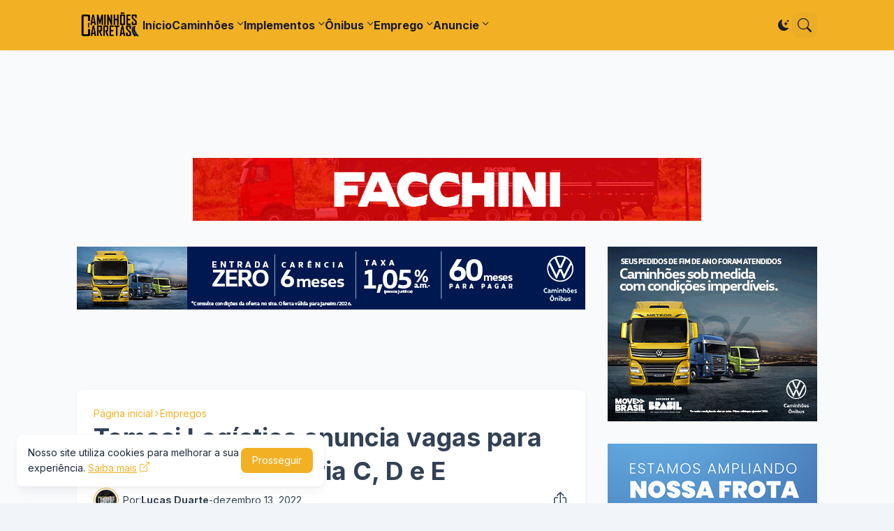

--- FILE ---
content_type: text/html; charset=UTF-8
request_url: https://www.caminhoes-e-carretas.com/2022/12/vagas-para-motoristas-tomasi-logistica.html
body_size: 41384
content:
<!DOCTYPE html>
<html class='ltr' dir='ltr' lang='pt-BR' xml:lang='pt-BR' xmlns='http://www.w3.org/1999/xhtml' xmlns:b='http://www.google.com/2005/gml/b' xmlns:data='http://www.google.com/2005/gml/data' xmlns:expr='http://www.google.com/2005/gml/expr'>

<head>
<!-- Google tag (gtag.js) -->
<script async='async' src='https://www.googletagmanager.com/gtag/js?id=G-5MV4LS6CKR'></script>
<script>
  window.dataLayer = window.dataLayer || [];
  function gtag(){dataLayer.push(arguments);}
  gtag('js', new Date());

  gtag('config', 'G-5MV4LS6CKR');
</script>
<script async='async' crossorigin='anonymous' src='https://pagead2.googlesyndication.com/pagead/js/adsbygoogle.js?client=ca-pub-7352102032368220'></script>
<meta content='summary_large_image' name='twitter:card'/>
<meta content='@WebCaminhoes' name='twitter:site'/>
<meta content='@WebCaminhoes' name='twitter:creator'/>
<script language='JavaScript1.2'>
function disableselect(e){
return false
}
function reEnable(){
return true
}
//if IE4+
document.onselectstart=new Function ("return false")
//if NS6
if (window.sidebar){
document.onmousedown=disableselect
document.onclick=reEnable
}
</script>
<meta content='blogger' name='generator'/>
<meta content='text/html; charset=UTF-8' http-equiv='Content-Type'/>
<meta content='width=device-width, initial-scale=1, minimum-scale=1, user-scalable=yes' name='viewport'/>
<!-- DNS Prefetch -->
<link href='//fonts.googleapis.com' rel='preconnect'/>
<link crossorigin='' href='//fonts.gstatic.com' rel='preconnect'/>
<link href='//cdnjs.cloudflare.com' rel='preconnect'/>
<link href='//blogger.googleusercontent.com' rel='dns-prefetch'/>
<link href='//1.bp.blogspot.com' rel='dns-prefetch'/>
<link href='//2.bp.blogspot.com' rel='dns-prefetch'/>
<link href='//3.bp.blogspot.com' rel='dns-prefetch'/>
<link href='//4.bp.blogspot.com' rel='dns-prefetch'/>
<link href='//www.blogger.com' rel='dns-prefetch'/>
<!-- Site Info -->
<title>Tomasi Logística anuncia vagas para motoristas categoria C, D e E</title>
<meta content='Vagas de emprego Tomasi Logística' name='description'/>
<link href='https://www.caminhoes-e-carretas.com/2022/12/vagas-para-motoristas-tomasi-logistica.html' rel='canonical'/>
<link href='https://www.caminhoes-e-carretas.com/favicon.ico' rel='icon' type='image/x-icon'/>
<meta content='#1e293b' name='theme-color'/>
<!-- Open Graph Meta Tags -->
<meta content='pt_br' property='og:locale'/>
<meta content='article' property='og:type'/>
<meta content='Tomasi Logística anuncia vagas para motoristas categoria C, D e E' property='og:title'/>
<meta content='Portal Caminhões e Carretas - A parada online do caminhoneiro' property='og:site_name'/>
<meta content='Vagas de emprego Tomasi Logística' property='og:description'/>
<meta content='https://www.caminhoes-e-carretas.com/2022/12/vagas-para-motoristas-tomasi-logistica.html' property='og:url'/>
<meta content='https://blogger.googleusercontent.com/img/b/R29vZ2xl/AVvXsEgL61hpUe3yLr_O9K0F7aP_olmODOUkxlBy1iMjH15O1e_JzUJg-lupgLPWJk9JYtxFKkP2lBUcSHzjeS46BwVmCFKYRf5AL0VzaOA_KzEQT5ZI1xuC9oERL7Dw186tGmssJ4Kwq34M28axW8tnOQPuOxDmPlNpMS3bm8PXPQXRs3Ok8Rz3bTm1jcRB/w1600/Frota-Truck-Tomasi-Log%C3%ADstica.webp' property='og:image'/>
<!-- Twitter Meta Tags -->
<meta content='summary_large_image' name='twitter:card'/>
<!-- Feed Links -->
<link rel="alternate" type="application/atom+xml" title="Portal Caminhões e Carretas - A parada online do caminhoneiro - Atom" href="https://www.caminhoes-e-carretas.com/feeds/posts/default" />
<link rel="alternate" type="application/rss+xml" title="Portal Caminhões e Carretas - A parada online do caminhoneiro - RSS" href="https://www.caminhoes-e-carretas.com/feeds/posts/default?alt=rss" />
<link rel="service.post" type="application/atom+xml" title="Portal Caminhões e Carretas - A parada online do caminhoneiro - Atom" href="https://www.blogger.com/feeds/3384263212114613148/posts/default" />

<link rel="alternate" type="application/atom+xml" title="Portal Caminhões e Carretas - A parada online do caminhoneiro - Atom" href="https://www.caminhoes-e-carretas.com/feeds/2325195286891009241/comments/default" />
<!-- Site Styles -->
<style id='page-skin-1' type='text/css'><!--
/*-- CSS Variables --*/
:root{
--body-font:Inter, sans-serif;
--menu-font:Inter, sans-serif;
--title-font:Inter, sans-serif;
--text-font:Inter, sans-serif;
--icon-font:"bootstrap-icons", bootstrap-icons;
--container:66.25rem;
--sidebar:18.75rem;
--main-gap:2rem;
--body-bg-color:#f1f5f9;
--body-bg:#f1f5f9 none repeat fixed top left;
--outer-bg:#f8fafc;
--widget-bg:#ffffff;
--accent-color:#f2b125;
--accent-color-lite:#f2b12580;
--title-color:#334155;
--title-hover-color:#f2b125;
--text-color:#475569;
--summary-color:#1e293b;
--meta-color:#334155;
--header:4.5rem;
--header-bg:#f2b125;
--header-color:#1b1c27;
--header-hover-color:#fbfbfb;
--submenu-bg:#ffffff;
--submenu-color:#1b1c27;
--submenu-hover-color:#f2b125;
--footer-bg:#334155;
--footer-color:#f8fafc;
--footer-hover-color:#6366f1;
--footer-text-color:#cbd5e1;
--footerbar-bg:#16161f;
--footerbar-color:#f8fafc;
--footerbar-hover-color:#f2b125;
--modal-bg:var(--widget-bg);
--title-weight:700;
--white-color:#fff;
--gray-bg:#1e293b08;
--overlay-bg:#1e293b80;
--border-color:#1e293b0d;
--shadow:1px 1px 5px 0 #1e293b0d;
--radius:0.5rem;
}
html.is-dark{
--body-bg-color:#475569;
--outer-bg:#1e293b;
--widget-bg:#334155;
--accent-color:#f2b125;
--accent-color-lite:#f2b12580;
--title-color:#f8fafc;
--title-hover-color:#f2b125;
--text-color:#cbd5e1;
--summary-color:#cbd5e1;
--meta-color:#94a3b8;
--header-bg:#334155;
--header-color:#f8fafc;
--header-hover-color:#f2b125;
--submenu-bg:#475569;
--submenu-color:#f8fafc;
--submenu-hover-color:#f2b125;
--footer-bg:#334155;
--footer-color:#f8fafc;
--footer-hover-color:#f2b125;
--footer-text-color:#cbd5e1;
--footerbar-bg:#1e293b;
--footerbar-color:#f8fafc;
--footerbar-hover-color:#f2b125;
--modal-bg:#475569;
--gray-bg:rgba(255,255,255,.025);
--border-color:rgba(255,255,255,.03);
}
html.rtl{
--body-font:Cairo, sans-serif;
--menu-font:Cairo, sans-serif;
--title-font:Cairo, sans-serif;
--text-font:Cairo, sans-serif;
}
/*-- Reset CSS --*/
html,body,a,abbr,acronym,address,applet,b,big,blockquote,caption,center,cite,code,dd,del,dfn,div,dl,dt,em,fieldset,font,form,input,button,h1,h2,h3,h4,i,iframe,img,ins,kbd,label,legend,li,object,p,pre,q,s,samp,small,span,strike,strong,sub,sup,table,tbody,td,tfoot,th,thead,tr,tt,u,ul,var{padding:0;margin:0;border:0;vertical-align:baseline;background:0 0;text-decoration:none}dl,ul{list-style-position:inside;list-style:none}ul li{list-style:none}caption{text-align:center}img{border:none;position:relative}a,a:visited{text-decoration:none}.clearfix{clear:both}.section,.widget,.widget ul{margin:0;padding:0}a{color:var(--accent-color)}a img{border:0}abbr{text-decoration:none}.separator a{text-decoration:none!important;clear:none!important;float:none!important;margin-left:0!important;margin-right:0!important}#Navbar1,#navbar-iframe,.widget-item-control,a.quickedit,.home-link,.feed-links{display:none!important}.center{display:table;margin:0 auto;position:relative}.widget > h2,.widget > h3{display:none}.widget iframe,.widget img{max-width:100%}button,input,select,textarea{background:transparent;font-family:var(--body-font);font-weight:normal;-webkit-appearance:none;-moz-appearance:none;appearance:none;outline:none;border:0;border-radius:0}button{cursor:pointer}input[type="search"]::-webkit-search-cancel-button{-webkit-appearance:none}.rtl{direction:rtl}iframe[src*="youtube.com"]{width:100%;height:auto;aspect-ratio:16/9}
/*-- Main CSS --*/
*{box-sizing:border-box}
*:after,*:before{display:inline-block;font-family:var(--icon-font);font-weight:400;font-style:normal;box-sizing:border-box}
html{position:relative;font-size:16px;word-break:break-word;word-wrap:break-word;text-rendering:optimizeLegibility;-webkit-font-smoothing:antialiased;-webkit-text-size-adjust:100%}
body{position:relative;background:var(--body-bg);background-color:var(--body-bg-color);font-family:var(--body-font);font-size:0.875rem;color:var(--text-color);font-weight:400;font-style:normal;line-height:1.25rem}
h1,h2,h3,h4{font-family:var(--title-font);font-weight:var(--title-weight)}
a,input,textarea,button{transition:all .0s ease}
.site-outer{display:flex;flex-direction:column;justify-content:flex-start;position:relative;overflow:hidden;width:100%;max-width:100%;background:var(--outer-bg);margin:0 auto;padding:0}
.is-boxed .site-outer{width:calc(var(--container) + (var(--main-gap) * 2));max-width:100%;box-shadow:0 0 15px #1e293b0d}
.is-dark .is-boxed .site-outer{box-shadow:0 0 15px #1e293b59}
.container{position:relative}
.row-x1{width:var(--container);max-width:100%}
.flex-c{display:flex;justify-content:center}
.flex-col{display:flex;flex-direction:column}
.flex-sb{display:flex;justify-content:space-between}
.content-wrap{position:relative;margin:var(--main-gap) 0 0}
.is-left .content-wrap > .container,.rtl .is-right .content-wrap > .container{flex-direction:row-reverse}
.rtl .is-left .content-wrap > .container{flex-direction:row}
.pbtStickySidebar:before,.pbtStickySidebar:after{content:"";display:table;clear:both}
.main-wrap{position:relative;width:calc(100% - (var(--sidebar) + var(--main-gap)))}
.no-sidebar .main-wrap{width:100%}
.sidebar-wrap{position:relative;width:var(--sidebar)}
.no-sidebar .sidebar-wrap{display:none}
.post{transition:transform .25s ease}
.post:hover{transform:translateY(-0.25rem)}
.entry-thumbnail,.entry-avatar,.comments .avatar-image-container{display:block;position:relative;overflow:hidden;background:var(--gray-bg);z-index:5;border-radius:var(--radius)}
.thumbnail,.avatar{display:block;position:relative;width:100%;height:100%;background-size:cover;background-position:center center;background-repeat:no-repeat;z-index:1;transform-origin:center;opacity:0;transition:opacity .35s ease}
.thumbnail.pbt-lazy,.avatar.pbt-lazy{opacity:1}
[class*="yt-img"]:after{display:flex;align-items:center;justify-content:center;content:"\f4f4";position:absolute;right:50%;bottom:50%;width:2.5rem;height:2rem;background:var(--accent-color);font-size:1.25rem;color:var(--white-color);text-shadow:2px 2px 0 rgba(0,0,0,.05);z-index:3;border-radius:var(--radius);transform:translate(50%,50%)}
.yt-img\:x1:after{transform:translate(50%,50%) scale(1.1)}
.yt-img\:x2:after{transform:translate(50%,50%) scale(.95)}
.yt-img\:x3:after{transform:translate(50%,50%) scale(.75)}
.yt-img\:x4:after{transform:translate(50%,50%) scale(.65)}
.entry-header{display:flex;flex-direction:column;gap:0.25rem}
.entry-header .entry-tag{font-size:0.75rem;color:var(--accent-color);font-weight:700;text-transform:uppercase}
.entry-title{color:var(--title-color);line-height:1.35em}
.entry-title a{display:-webkit-box;-webkit-line-clamp:3;-webkit-box-orient:vertical;overflow:hidden;color:var(--title-color)}
.entry-title a:hover{color:var(--title-hover-color)}
.entry-meta{display:flex;flex-wrap:wrap;gap:0.25rem;font-size:0.75rem;color:var(--meta-color);line-height:1rem}
.entry-meta > span{display:flex;gap:0.25rem}
.entry-meta .author-name{color:var(--title-color);font-weight:600}
.excerpt{font-family:var(--text-font);font-size:0.875rem;color:var(--summary-color);line-height:1.25rem}
.cs .entry-inner{display:block;position:relative;width:100%;height:100%;overflow:hidden;z-index:10;box-shadow:var(--shadow);border-radius:var(--radius)}
.cs .entry-thumbnail{width:100%;height:100%}
.cs .entry-thumbnail:before{content:"";position:absolute;top:0;left:0;right:0;bottom:0;background:linear-gradient(0deg,#1e293b 0%,#1e293b1a 100%);-webkit-backface-visibility:hidden;backface-visibility:hidden;z-index:2;opacity:.5;transition:opacity .25s ease}
.cs .yt-img:after{top:1.5rem;right:1.5rem;transform:translate(0)}
.rtl .cs .yt-img:after{left:1.5rem;right:unset}
.cs .entry-header{position:absolute;left:0;bottom:0;width:100%;background:linear-gradient(0deg,#1e293ba6 0%,#1e293b00 100%);overflow:hidden;text-shadow:0 1px 2px rgba(0,0,0,.1);z-index:10;padding:1.5rem;gap:0.5rem}
.cs .entry-tag{display:flex;align-items:center;position:absolute;top:1.5rem;left:1.5rem;max-width:fit-content;height:1.5rem;background:var(--accent-color);font-size:0.75rem;color:var(--white-color);font-weight:500;z-index:10;padding:0 0.5rem;margin:0 0 0.25rem;border-radius:var(--radius)}
.rtl .cs .entry-tag{left:unset;right:1.5rem}
.cs .entry-title{display:-webkit-box;overflow:hidden;-webkit-line-clamp:3;-webkit-box-orient:vertical;color:var(--white-color)}
.cs .entry-meta,.cs .entry-meta .author-name{color:#e2e8f0}
.cs .entry-meta .author-name{font-weight:600}
.btn{position:relative;font-weight:400;line-height:1;border-radius:var(--radius)}
.btn:focus{box-shadow:0 0 0 2px var(--accent-color-lite)}
.loader{display:flex;align-items:center;justify-content:center;position:relative;width:100%;height:100%;font-size:2.25rem}
.spinner{width:1em;height:1em;z-index:2;animation:rotate 2s linear infinite}
.spinner .path{fill:none;stroke-width:0.188rem;stroke:var(--accent-color);stroke-linecap:round;animation:dash 1.5s ease-in-out infinite}
@keyframes rotate{100%{transform:rotate(360deg)}}
@keyframes dash{0%{stroke-dasharray:1,150;stroke-dashoffset:0}50%{stroke-dasharray:90,150;stroke-dashoffset:-35}100%{stroke-dasharray:90,150;stroke-dashoffset:-124}}
.error-msg{display:flex;align-items:center;color:var(--meta-color);padding:1.5rem 0;font-weight:400}
.overlay-bg{visibility:hidden;opacity:0;position:fixed;top:0;left:0;right:0;bottom:0;background:var(--overlay-bg);-webkit-backdrop-filter:blur(2px);backdrop-filter:blur(2px);z-index:1000;margin:0;transition:all .25s ease}
.overlay-bg.ms17{transition:all .17s ease}
.social a:before{text-shadow:3px 2px 0 rgba(0,0,0,.05)}
.social .blogger a:before{content:"\f1a6"}
.social .twitter a:before,.social .x a:before{content:"\f8db"}
.social .rss a:before{content:"\f521"}
.social .share a:before{content:"\f52d"}
.social .email a:before{content:"\f32c"}
.social .website a:before{content:"\f3ef"}
.social .external-link a:before{content:"\f1c5"}
.color .blogger a{color:#1a73e8}
.color .blogger a{color:#ff5722}
.color .apple a{color:#333}
.color .amazon a{color:#fe9800}
.color .microsoft a{color:#0067B8}
.color .facebook a,.color .facebook-f a{color:#3b5999}
.color .twitter a,.color .twitter-x a,.color .x a{color:#000}
.color .youtube a{color:#e60023}
.color .instagram a{color:#dd277b;--instagram:linear-gradient(15deg,#ffb13d,#dd277b,#4d5ed4)}
.color .pinterest a,.color .pinterest-p a{color:#e60023}
.color .dribbble a{color:#ea4c89}
.color .linkedin a{color:#0077b5}
.color .twitch a{color:#9147ff}
.color .rss a{color:#ffc200}
.color .skype a{color:#00aff0}
.color .stumbleupon a{color:#eb4823}
.color .vk a{color:#4a76a8}
.color .stack-overflow a{color:#f48024}
.color .github a{color:#24292e}
.color .soundcloud a{color:#ff7400}
.color .behance a{color:#191919}
.color .digg a{color:#1b1a19}
.color .delicious a{color:#0076e8}
.color .codepen a{color:#000}
.color .flipboard a{color:#f52828}
.color .reddit a{color:#ff4500}
.color .whatsapp a{color:#3fbb50}
.color .messenger a{color:#0084ff}
.color .snapchat a{color:#ffe700}
.color .telegram a{color:#179cde}
.color .steam a{color:#112c5b}
.color .discord a{color:#7289da}
.color .quora a{color:#b92b27}
.color .tiktok a{color:#fe2c55}
.color .line a{color:#07b53b}
.color .share a{color:var(--meta-color)}
.color .email a{color:#888}
.color .website a{color:var(--title-color)}
.color .external-link a{color:var(--title-color)}
.site-header{position:relative;z-index:50;box-shadow:var(--shadow)}
.main-header,.header-inner,.header-header{float:left;width:100%;height:var(--header);background:var(--header-bg)}
.header-inner{background:transparent}
.header-inner.is-fixed{position:fixed;top:calc(0% - (var(--header) * 2));left:0;width:100%;z-index:990;backface-visibility:hidden;visibility:hidden;opacity:0;transform:translate3d(0,0,0);transition:all .35s ease-in-out}
.header-inner.is-fixed.show{visibility:visible;opacity:1;transform:translate3d(0,calc(var(--header) * 2),0)}
.is-fixed .header-header{box-shadow:var(--shadow)}
.is-boxed .header-header{float:none;width:calc(var(--container) + (var(--main-gap) * 2));max-width:100%;margin:0 auto}
.header-items{position:relative;display:flex;flex-wrap:wrap;justify-content:space-between}
.flex-left{display:flex;align-items:center;gap:var(--main-gap);z-index:15}
.flex-right{display:flex;align-items:center;position:absolute;top:0;right:0;height:var(--header);z-index:15}
.rtl .flex-right{left:0;right:unset}
.main-logo{display:flex;align-items:center;flex-shrink:0;height:var(--header);overflow:hidden}
.main-logo img{display:block;max-height:2.5rem}
.main-logo .title{max-width:100%;font-family:var(--title-font);font-size:1.5rem;color:var(--header-color);line-height:2.5rem;font-weight:var(--title-weight);overflow:hidden;white-space:nowrap;text-overflow:ellipsis}
.main-logo .title a{color:var(--header-color)}
.main-logo .title a:hover{color:var(--header-hover-color)}
.main-logo #h1-off{display:none;visibility:hidden}
#main-menu{z-index:10;transition:all .17s ease}
#main-menu .widget,#main-menu .widget > .widget-title{display:none}
#main-menu .widget.is-ready{display:block}
.main-nav{display:flex;height:var(--header);gap:1.5rem}
.main-nav > li{position:relative;display:flex;flex-shrink:0}
.main-nav > li > a{display:flex;align-items:center;font-family:var(--menu-font);font-size:1rem;color:var(--header-color);font-weight:700}
.main-nav > li > a > i{margin:0 0.25rem 0 0}
.rtl .main-nav > li > a > i{margin:0 0 0 0.25rem}
.main-nav > li > a > i[code]:before{content:attr(code)}
.main-nav .has-sub > a:after{content:"\f282";font-size:0.625rem;font-weight:700;margin:-0.25rem 0 0 0.25rem}
.rtl .main-nav .has-sub > a:after{margin:-0.25rem 0.25rem 0 0}
.main-nav > li:hover > a{color:var(--header-hover-color)}
.main-nav .sub-menu,.main-nav .ul{position:absolute;left:0;top:calc(var(--header) - 0.5rem);width:11.25rem;background:var(--submenu-bg);z-index:99999;padding:0.5rem 0;box-shadow:var(--shadow),0 10px 15px -3px #1e293b0d;border-radius:var(--radius);backface-visibility:hidden;visibility:hidden;opacity:0;transform:translate3d(0,0.5rem,0)}
.rtl .main-nav .sub-menu,.rtl .main-nav .ul{left:auto;right:0}
.main-nav .sub-menu.sm-1{left:-0.875rem}
.rtl .main-nav .sub-menu.sm-1{left:unset;right:-0.875rem}
.main-nav .sub-menu.sm-2{top:-0.5rem;left:100%;transform:translate3d(-0.5rem,0,0)}
.rtl .main-nav .sub-menu.sm-2{left:unset;right:100%;transform:translate3d(0.5rem,0,0)}
.main-nav .sub-menu li{position:relative;display:block}
.main-nav .sub-menu li a{display:flex;justify-content:space-between;font-size:0.875rem;color:var(--submenu-color);padding:0.5rem 1rem}
.main-nav .sub-menu li:hover > a{color:var(--submenu-hover-color)}
.main-nav .sub-menu > .has-sub > a:after{content:"\f285";margin:0}
.rtl .main-nav .sub-menu > .has-sub > a:after{content:"\f284"}
.main-nav .sub-menu,.main-nav .ul{transition:all .17s ease}
.main-nav li:hover > .sub-menu,.rtl .main-nav li:hover > .sub-menu,.main-nav li:hover .ul{backface-visibility:inherit;visibility:visible;opacity:1;transform:translate3d(0,0,0)}
.main-nav .mega-menu{--title-color:var(--submenu-color);--title-hover-color:var(--submenu-hover-color);position:static!important}
.mega-menu .ul{width:100%;overflow:hidden;padding:1.5rem}
.mega-menu .mega-items{display:grid;grid-template-columns:repeat(5,1fr);gap:1.5rem}
.mega-items .post{display:flex;flex-direction:column;gap:0.5rem;width:100%}
.mega-items .entry-thumbnail{width:100%;height:8.5rem}
.mega-items .entry-title{font-size:1rem}
.mega-menu .mega-items.on-load,.mega-menu .mega-items.no-items{grid-template-columns:1fr}
.mega-menu .error-msg{justify-content:center;height:8.5rem;line-height:1.5rem;padding:0}
.mega-menu .loader{height:8.5rem}
.mobile-menu-toggle{display:none;align-items:center;height:2.25rem;font-size:1.625rem;color:var(--header-color);padding:0 1.125rem}
.mobile-menu-toggle:after{content:"\f479";transform:scaleX(1.2)}
.mobile-menu-toggle:hover{color:var(--header-hover-color)}
.toggle-wrap{display:flex;align-items:center;gap:0.75rem;background:var(--header-bg);z-index:20}
.darkmode-toggle{display:flex;align-items:center;justify-content:center;width:1.5rem;height:2.25rem;font-size:1rem;color:var(--header-color);transform-origin:center}
.darkmode-toggle:before{content:"\f495"}
.is-dark .darkmode-toggle:before{content:"\f5a1"}
.darkmode-toggle:hover{color:var(--header-hover-color)}
@keyframes darkOn{0%{transform:scale(.8);opacity:.25}100%{transform:scale(1);opacity:1}}
@keyframes darkOff{0%{transform:scale(.8);opacity:.25}100%{transform:scale(1);opacity:1}}
.darkmode-toggle.dark-on{animation:darkOn .35s ease}
.darkmode-toggle.dark-off{animation:darkOff .35s ease}
.toggle-wrap .search-toggle{display:flex;align-items:center;justify-content:center;width:2.25rem;height:2.25rem;background:var(--gray-bg);font-size:1.25rem;color:var(--header-color);border-radius:var(--radius)}
.toggle-wrap .search-toggle:before{content:"\f52a"}
.toggle-wrap .search-toggle:hover{color:var(--header-hover-color)}
.main-search{display:flex;flex-direction:column;position:fixed;top:1.5rem;left:50%;width:30rem;max-width:calc(100% - 3rem);max-height:calc(100% - 3rem);background:var(--modal-bg);overflow:hidden;z-index:1010;border-radius:var(--radius);box-shadow:var(--shadow),0 10px 15px -3px #1e293b0d;visibility:hidden;opacity:0;transform:translate3d(-50%,50%,0);transition:all .17s ease}
.main-search .search-form{display:flex;width:100%;height:4rem;flex-shrink:0}
.main-search .search-input{flex:1;width:100%;font-size:1rem;color:var(--title-color);font-weight:400;padding:0 1.5rem}
.main-search .search-input::placeholder{color:var(--title-color);opacity:.65}
.main-search .search{display:flex;align-items:center;font-size:1.25rem;color:var(--title-color);padding:0 1.5rem;opacity:.65}
.main-search .search:before{content:"\f52a"}
.main-search .search:hover{opacity:1}
.search-content{display:none;flex-direction:column;justify-content:space-between;gap:1.5rem;height:calc(100% - 4rem);overflow:hidden;padding:1.5rem;border-top:1px solid var(--border-color)}
.search-content.visible{display:flex}
.search-results{flex:1;overflow:hidden}
.search-results.scroll{overflow-y:auto;-webkit-overflow-scrolling:touch}
.search-items{display:grid;grid-template-columns:1fr;gap:1.5rem}
@keyframes fadeInUp{0%{opacity:0;transform:translate3d(0,0.25rem,0)}100%{opacity:1;transform:translate3d(0,0,0)}}
.search-items .post{display:flex;gap:1rem;animation:fadeInUp .5s ease;transform:none}
.search-items .entry-thumbnail{width:6.875rem;height:5.125rem;border-radius:var(--radius)}
.search-items .entry-header{flex:1;align-self:center}
.search-items .entry-title{font-size:1rem}
.search-items .entry-title a{-webkit-line-clamp:2}
.main-search .view-all{display:flex;align-items:center;justify-content:center;gap:0.5rem;flex-shrink:0;height:2.5rem;background:var(--accent-color);font-size:1rem;color:var(--white-color);padding:0 1.5rem}
.main-search .view-all:after{content:"\f138"}
.rtl .main-search .view-all:after{content:"\f12f"}
.main-search .view-all:hover{opacity:.9}
.search-content .loader{height:4.5rem}
.search-content .error-msg{justify-content:center;height:4.5rem;padding:0}
.search-on .overlay-bg{cursor:url("data:image/svg+xml,%3Csvg xmlns='http://www.w3.org/2000/svg' width='24' height='24' fill='%23ffffff' viewBox='0 0 16 16'%3E%3Cpath d='M2.146 2.854a.5.5 0 1 1 .708-.708L8 7.293l5.146-5.147a.5.5 0 0 1 .708.708L8.707 8l5.147 5.146a.5.5 0 0 1-.708.708L8 8.707l-5.146 5.147a.5.5 0 0 1-.708-.708L7.293 8 2.146 2.854Z'/%3E%3C/svg%3E"),auto;visibility:visible;opacity:1}
.search-on .main-search{backface-visibility:inherit;visibility:visible;opacity:1;transform:translate3d(-50%,0,0)}
.slide-menu{display:none;flex-direction:column;justify-content:flex-start;position:fixed;width:18.75rem;height:100%;top:0;left:0;bottom:0;background:var(--widget-bg);overflow:hidden;z-index:1010;left:0;-webkit-transform:translate3d(-100%,0,0);transform:translate3d(-100%,0,0);visibility:hidden;box-shadow:0 0 15px #1e293b1a;transition:all .25s ease}
.rtl .slide-menu{left:unset;right:0;-webkit-transform:translate3d(100%,0,0);transform:translate3d(100%,0,0)}
.menu-on .slide-menu,.rtl .menu-on .slide-menu{-webkit-transform:translate3d(0,0,0);transform:translate3d(0,0,0);visibility:visible}
.slide-menu-header{display:flex;align-items:center;justify-content:space-between;height:var(--header);background:var(--header-bg);overflow:hidden;box-shadow:var(--shadow)}
.is-dark .slide-menu-header{box-shadow:0 1px 3px #1e293b59}
.mobile-logo{display:flex;flex:1;width:100%;overflow:hidden;padding:0 0 0 1.25rem}
.rtl .mobile-logo{padding:0 1.25rem 0 0}
.mobile-logo .homepage{max-width:100%;font-size:1.5rem;color:var(--header-color);line-height:2.5rem;font-weight:700;overflow:hidden;white-space:nowrap;text-overflow:ellipsis}
.mobile-logo .homepage:hover{color:var(--header-hover-color)}
.mobile-logo .logo-img img{display:block;width:auto;max-width:100%;height:auto;max-height:2.5rem}
.hide-mobile-menu{display:flex;align-items:center;height:100%;color:var(--header-color);font-size:1.375rem;z-index:20;padding:0 1.25rem}
.hide-mobile-menu:before{content:"\f659"}
.hide-mobile-menu:hover{color:var(--header-hover-color)}
.slide-menu-flex{display:flex;height:calc(100% - var(--header));flex-direction:column;justify-content:space-between;overflow:hidden;overflow-y:auto;-webkit-overflow-scrolling:touch}
.mobile-menu{padding:1.25rem}
.mobile-menu ul li a{display:block;font-family:var(--menu-font);font-size:1.125rem;color:var(--title-color);padding:0.75rem 0}
.mobile-menu > ul > li > a{font-weight:700}
.mobile-menu > ul > li > a > i{margin:0 0.25rem 0 0}
.rtl .mobile-menu > ul > li > a > i{margin:0 0 0 0.25rem}
.mobile-menu .sub-menu{display:none;overflow:hidden;padding:0 0 0 1rem}
.rtl .mobile-menu .sub-menu{padding:0 1rem 0 0}
.mobile-menu .has-sub li a{font-size:1rem;opacity:.75}
.mobile-menu .has-sub > a{display:flex;justify-content:space-between}
.mobile-menu .has-sub > a:has(i, svg, symbol){display:grid;grid-template-columns:auto 1fr auto}
.mobile-menu .has-sub > a:after{content:"\f282";font-size:1.125rem}
.mobile-menu .has-sub.expanded > a:after{content:"\f286"}
.mobile-menu ul li a:hover{color:var(--title-hover-color)}
.mm-footer{gap:1rem;padding:1.25rem}
.mm-footer ul{display:flex;flex-wrap:wrap;gap:0.5rem 1rem}
.mm-footer .social a{font-size:1rem}
.mm-footer .social a:before{text-shadow:2px 2px 0 var(--gray-bg)}
.mm-footer .social a:hover{opacity:.9}
.mm-footer .footer-links a{font-size:0.875rem;color:var(--title-color)}
.mm-footer .footer-links a:hover{color:var(--title-hover-color)}
.header-ads .widget{margin:var(--main-gap) 0 0}
.featured .widget{display:none;margin:var(--main-gap) 0 0;--height:19.75rem}
.featured .widget.visible,.featured .widget.PopularPosts{display:block}
.featured .widget-content{min-height:var(--height)}
.featured .PopularPosts .widget-content{min-height:unset}
.featured .loader{height:var(--height)}
.featured .error-msg{justify-content:center;height:var(--height);padding:0}
.featured-items{display:grid;grid-template-columns:repeat(3,1fr);align-items:start;gap:1rem;width:100%}
.featured-items .post{height:var(--height)}
.featured-items .cs .entry-thumbnail{width:100%;height:100%}
.featured-items .cs.entry-header{padding:1.25rem}
.featured-items .cs .entry-title{font-size:1.375rem}
.featured-ads .widget{margin:var(--main-gap) 0 0}
.title-wrap{position:relative;display:flex;align-items:center;justify-content:space-between;margin:0 0 1.5rem}
.title-wrap .title{display:flex;align-items:center;position:relative;font-size:1.25rem;color:var(--title-color);line-height:1.75rem}
.title-wrap .title-link{display:flex;align-items:center;flex-shrink:0;gap:0.25rem;font-size:0.875rem;color:var(--accent-color)}
.title-wrap .title-link:after{content:"\f138"}
.rtl .title-wrap .title-link:after{content:"\f12f"}
.title-wrap .title-link:hover{opacity:.9}
.trending{display:grid;grid-template-columns:1fr;align-items:start;margin:0 0 var(--main-gap)}
.trending .widget{display:none;position:relative}
.trending .widget.visible,.trending .widget.PopularPosts{display:flex;flex-direction:column}
.trending .loader{height:11.25rem}
.trending-items{display:grid;grid-template-columns:1fr;align-items:start;gap:1rem}
.trending-items .post{display:flex;gap:1.5rem;background:var(--widget-bg);padding:1rem;box-shadow:var(--shadow);border-radius:var(--radius)}
.trending-items .item-0 .entry-thumbnail{width:17.5rem;height:13.125rem}
.trending-items .item-0 .entry-header{flex:1;align-self:center;gap:0.5rem}
.trending-items .item-0 .entry-title{font-size:1.25rem}
.trending-items .item-0 .entry-meta{font-size:0.875rem;line-height:1.25rem}
.trending-list{display:grid;grid-template-columns:1fr 1fr;gap:1rem}
.trending-list .post{gap:1rem}
.trending-list .entry-thumbnail{width:6.875rem;height:5.125rem}
.trending-list .entry-header{flex:1;align-self:center}
.trending-list .entry-title{font-size:1rem}
.list-items{display:grid;grid-template-columns:1fr;gap:1rem}
.list-items .post{display:flex;gap:1.5rem;background:var(--widget-bg);padding:1rem;box-shadow:var(--shadow);border-radius:var(--radius)}
.list-items .entry-thumbnail{width:17.5rem;height:13.125rem}
.list-items .entry-header{flex:1;align-self:center;gap:0.5rem}
.list-items .entry-title{font-size:1.25rem}
.list-items .entry-meta{font-size:0.875rem;line-height:1.25rem}
.grid-items{display:grid;grid-template-columns:1fr 1fr;gap:1rem}
.grid-items .post{display:flex;flex-direction:column;gap:1rem;background:var(--widget-bg);padding:1rem;box-shadow:var(--shadow);border-radius:var(--radius)}
.grid-items .entry-thumbnail{width:100%;height:13.75rem}
.grid-items .entry-header{gap:0.5rem}
.grid-items .entry-title{font-size:1.25rem}
.grid-items .entry-meta{font-size:0.875rem;line-height:1.25rem}
.trending-ads .widget{margin:0 0 var(--main-gap)}
.queryMessage .query-info{display:flex;align-items:center;font-family:var(--title-font);font-size:1.25rem;color:var(--title-color);font-weight:var(--title-weight);line-height:1.75rem;margin:0 0 1.5rem}
.no-posts .queryMessage .query-info{margin:0}
.queryEmpty{font-size:0.875rem;color:var(--meta-color);text-align:center;margin:3rem 0}
.index-post-wrap .post.ad-type{display:block;background:transparent;padding:0;box-shadow:none;border-radius:0;transform:none}
@keyframes pbtFadeInUp{0%{opacity:0;transform:translate3d(0,0.625rem,0)}100%{opacity:1;transform:translate3d(0,0,0)}}
.index-post-wrap .post.fadeInUp{animation:pbtFadeInUp .5s ease}
.item-post-inner{background:var(--widget-bg);padding:1.5rem;box-shadow:var(--shadow);border-radius:var(--radius)}
.item-post .post-header{gap:1rem}
#breadcrumb{display:flex;align-items:center;gap:0.25rem;font-size:0.875rem;color:var(--accent-color)}
#breadcrumb a{color:currentColor}
#breadcrumb a:hover{opacity:.9}
#breadcrumb .sep:after{content:"\f285";font-size:0.625rem;font-style:normal;font-weight:700}
.rtl #breadcrumb .sep:after{content:"\f284"}
.item-post h1.entry-title{font-size:2.25rem}
.post-header .entry-meta{flex-wrap:nowrap;justify-content:space-between;gap:0;font-size:0.875rem;line-height:1.25rem}
.entry-meta .align-left,.entry-meta .align-right{display:flex;align-items:center}
.entry-meta .entry-avatar{flex-shrink:0;width:2.25rem;height:2.25rem;overflow:hidden;padding:0.125rem;margin:0 0.375rem 0 0;border:1px solid var(--accent-color);border-radius:50%}
.rtl .entry-meta .entry-avatar{margin:0 0 0 0.375rem}
.entry-meta .avatar{z-index:2;border-radius:50%}
.entry-meta .al-items{display:flex;flex-wrap:wrap;gap:0.25rem}
.post-header .entry-meta .entry-author,.post-header .entry-meta .entry-time{display:flex;gap:0.25rem}
.post-header .entry-meta .author-name{font-weight:700}
.share-toggle{display:flex;align-items:center;justify-content:flex-end;width:2.25rem;height:2.25rem;font-size:1.5rem;color:var(--title-color)}
.share-toggle:before{content:"\f1c6"}
.share-toggle:hover{color:var(--title-hover-color)}
.entry-content-wrap{padding:1.5rem 0 0}
#post-body{position:relative;font-family:var(--text-font);font-size:1rem;color:var(--text-color);line-height:1.5em}
.post-body p{margin-bottom:1.5rem}
.post-body h1,.post-body h2,.post-body h3,.post-body h4{font-size:1.125rem;color:var(--title-color);line-height:1.35em;margin:0 0 1rem}
.post-body h1{font-size:2.25rem}
.post-body h2{font-size:1.875rem}
.post-body h3{font-size:1.5rem}
.post-body img{height:auto!important}
blockquote{position:relative;background:var(--gray-bg);color:var(--title-color);font-style:normal;padding:1.5rem;margin:0;border-radius:var(--radius)}
blockquote:before{position:absolute;top:0.75rem;left:0.75rem;content:"\f6b0";font-size:3rem;color:var(--title-color);font-style:normal;line-height:1;opacity:.05}
.rtl blockquote:before{left:unset;right:0.75rem}
.post-body ul,.post-body ol{padding:0 0 0 1.5rem;margin:0}
.rtl .post-body ul,.rtl .post-body ol{padding:0 1.5rem 0 0}
.post-body ul ul,.post-body ul ol,.post-body ol ol,.post-body ol ul,.post-body li + li{margin:0.75rem 0 0}
.post-body ul li,.post-body ol li{list-style:none}
.post-body ul li:before{content:"\f287";font-size:0.375rem;line-height:1rem;vertical-align:middle;margin:0 0.375rem 0 0}
.post-body ul li ul li:before{content:"\f28a"}
.rtl .post-body ul li:before{margin:0 0 0 0.375rem}
.post-body ol{counter-reset:pbt}
.post-body ol > li{counter-increment:pbt;list-style:none}
.post-body ol > li:before{content:counters(pbt,".")".";font-family:inherit;font-size:1em;margin:0 0.375em 0 0}
.rtl .post-body ol > li:before{margin:0 0 0 0.375em}
.post-body u{text-decoration:underline}
.post-body strike{text-decoration:line-through}
.post-body sup{vertical-align:super}
.post-body a{color:var(--accent-color)}
.post-body a:hover{text-decoration:underline}
.post-body .button{display:inline-block;height:2.5rem;background:var(--accent-color);font-family:var(--body-font);font-size:1rem;color:var(--white-color);line-height:2.5rem;text-align:center;text-decoration:none!important;cursor:pointer;padding:0 1.5rem;margin:0 0.5rem 0.5rem 0}
.rtl .post-body .button{margin:0 0 0.5rem 0.5rem}
.post-body .button.x2{height:3rem;font-size:1rem;line-height:3rem}
.post-body .button.is-c,.rtl.post-body .button.is-c{margin:0 0.25rem 0.5rem}
.post-body .button[disabled]{opacity:.5}
.post-body .button:not([disabled]):hover{opacity:.9}
.post-body .button.color:focus{box-shadow:0 0 0 2px var(--border-color)}
.post-body .button.x2 span{display:inline-block;background:rgba(255,255,255,.08);font-size:0.875rem;line-height:1;padding:0.25rem 0.5rem;margin:0 0 0 1.5rem;border-radius:var(--radius)}
.rtl .post-body .button.x2 span{margin:0 1.5rem 0 0}
.post-body .button:before{font-size:1rem;font-style:normal;vertical-align:middle;margin:0 0.5rem 0 0}
.rtl .post-body .button:before{margin:0 0 0 0.5rem}
.post-body .btn.x2:before{font-size:1.125rem}
.post-body .btn.preview:before{content:"\f33e"}
.post-body .btn.download:before{content:"\f294"}
.post-body .btn.link:before{content:"\f470"}
.post-body .btn.cart:before{content:"\f23d"}
.post-body .btn.info:before{content:"\f430"}
.post-body .btn.share:before{content:"\f52d"}
.post-body .btn.contact:before{content:"\f32c"}
.post-body .btn.phone:before{content:"\f5b4"}
.post-body .btn.gift:before{content:"\f3eb"}
.post-body .btn.whatsapp:before{content:"\f618"}
.post-body .btn.paypal:before{content:"\f662"}
.post-body .btn.telegram:before{content:"\f5b3"}
.post-body .btn.continue:before{content:"\f138"}
.rtl .post-body .btn.continue:before{content:"\f12f"}
.alert-message{display:block;position:relative;background:#22c55e15;color:#22c55e;overflow:hidden;padding:1.5rem;border-radius:var(--radius)}
.alert-message.alert-info{background:#3b82f615;color:#3b82f6}
.alert-message.alert-warning{background:#eab30815;color:#eab308}
.alert-message.alert-error{background:#ef444415;color:#ef4444}
.alert-message:before{content:'\f26a';font-size:1rem;vertical-align:middle;margin:0 0.5rem 0 0}
.rtl .alert-message:before{margin:0 0 0 0.5rem}
.alert-message.alert-info:before{content:'\f430'}
.alert-message.alert-warning:before{content:'\f33a'}
.alert-message.alert-error:before{content:'\f622'}
.alert-message a:not(.btn){color:currentColor;text-decoration:underline}
.alert-message a:not(.btn):hover{opacity:.9}
.post-body table{width:100%;overflow-x:auto;text-align:left;border-collapse:collapse;border:1px solid var(--border-color)}
.rtl .post-body table{text-align:right}
.post-body table td,.post-body table th{padding:0.5rem 1rem;border:1px solid var(--border-color)}
.post-body table thead th{color:var(--title-color)}
table.tr-caption-container,table.tr-caption-container td,table.tr-caption-container th{line-height:1rem;padding:0;border:0}
table.tr-caption-container td.tr-caption{font-size:0.75rem;padding:0.25rem 0 0 0}
.pbt-toc-wrap{display:flex;width:100%;margin:0}
.pbt-toc-inner{display:flex;flex-direction:column;position:relative;max-width:100%;background:var(--gray-bg);overflow:hidden;font-size:1rem;color:var(--title-color);line-height:1.5rem;border-radius:var(--radius)}
.pbt-toc-title{display:flex;align-items:center;justify-content:space-between;gap:1.5rem;position:relative;height:3rem;font-size:1.25rem;color:var(--title-color);padding:0 1.5rem}
.pbt-toc-title-text{display:flex;align-items:center;gap:0.5rem;font-family:var(--title-font);font-weight:var(--title-weight)}
.pbt-toc-title-text:before{content:"\f475";font-size:1.25rem}
.rtl .pbt-toc-title-text:before{margin:0 0 0 0.5rem}
.pbt-toc-title:after{content:"\f282";font-size:1.25rem}
.pbt-toc-title.is-expanded:after{content:"\f286"}
#pbt-toc{display:none;padding:1.5rem}
#pbt-toc ol{counter-reset:pbtToc}
#pbt-toc li{counter-increment:pbtToc}
#pbt-toc li:before{content:counters(pbtToc,".")"."}
#pbt-toc[data-count="false"] li:before{display:none}
#pbt-toc li a{color:var(--accent-color)}
#pbt-toc li a:hover{text-decoration:underline}
.post-body .contact-form-widget{display:table;width:100%;font-family:var(--body-font)}
.post-body .contact-form-form{grid-template-columns:1fr 1fr}
.post-body .contact-form-widget .cf-s{font-size:1rem}
.post-body .contact-form-email-message,.post-body .contact-form-button,.post-body .contact-form-form p{grid-column:1/3}
.post-body pre,pre.code-box{display:block;background:var(--gray-bg);font-family:monospace;font-size:0.875rem;color:var(--title-color);white-space:pre-wrap;line-height:1.25rem;padding:1.5rem;border:1px solid var(--border-color);border-radius:var(--radius)}
.post-body iframe[allowfullscreen]{height:auto;aspect-ratio:16/9}
.post-body .google-auto-placed{margin:1.5rem 0}
.post-card{display:block;min-height:5rem;background:var(--gray-bg);font-family:var(--body-font);font-size:0.875rem;font-weight:400;line-height:1.25rem;padding:1rem;border-radius:var(--radius)}
.post-card a.entry-link{display:grid;grid-template-columns:min(11.25rem, 50%) 1fr;text-decoration:none}
.post-card .entry-thumbnail{width:100%;height:8.438rem}
.rtl .post-card .entry-thumbnail{border-radius:0 var(--radius) var(--radius) 0}
.post-card .entry-header{align-self:center;gap:0.5rem;padding:0.625rem 1.25rem}
.post-card .entry-headline{display:flex;align-items:center;gap:0.25rem;font-size:1rem;font-weight:500}
.post-card .entry-headline:before{content:"\f4ea"}
.post-card .entry-title{display:-webkit-box;overflow:hidden;-webkit-line-clamp:2;-webkit-box-orient:vertical;font-size:1.25rem;color:var(--title-color);line-height:1.75rem;margin:0}
.post-card .entry-link:hover .entry-title{color:var(--title-hover-color)}
.post-card .entry-meta{font-size:0.875rem}
.post-card .loader{min-height:5rem}
.post-card .error-msg{padding:1.5rem}
.cta-card{display:flex;align-items:center;gap:1rem;overflow:hidden;background:var(--gray-bg);font-family:var(--body-font);font-size:0.875rem;color:var(--title-color);font-weight:400;line-height:1.25rem;padding:1.5rem;border-radius:var(--radius)}
.is-dark .cta-card{background:var(--gray-bg)}
.cta-card .card-header{display:flex;align-items:center;flex:1;gap:1rem}
.cta-card .card-icon{display:flex;align-items:center;justify-content:center;width:4rem;height:4rem;background:var(--gray-bg);font-size:1.5rem;border-radius:var(--radius)}
.cta-card .card-icon i:before{content:attr(data-icon)}
.cta-card .card-info{display:flex;flex:1;flex-direction:column;gap:0.5rem}
.cta-card .card-title{display:-webkit-box;font-family:var(--title-font);font-size:1.25rem;font-weight:var(--title-weight);line-height:1.75rem;overflow:hidden;-webkit-line-clamp:1;-webkit-box-orient:vertical}
.cta-card .card-meta{font-size:0.875rem;color:var(--meta-color)}
.cta-card a.card-btn{display:flex;align-items:center;justify-content:center;height:2.5rem;background:var(--accent-color);font-size:1rem;color:var(--white-color);text-decoration:none;padding:0 1.5rem}
.cta-card a.card-btn:hover{opacity:.9}
.gd-link{display:flex;flex-direction:column}
.gd-link .gd-countdown{display:none;flex-direction:column;justify-content:center;gap:0.75rem;min-width:fit-content;font-family:var(--body-font);text-align:center;padding:2rem;border:1px solid var(--border-color);border-radius:calc(var(--radius) * 2)}
.is-dark .gd-link .gd-countdown{background:var(--gray-bg)}
.gd-countdown .gd-seconds{font-size:2.25rem;color:var(--title-color);font-weight:var(--title-weight)}
.gd-countdown .gd-message{font-size:1rem;color:var(--text-color);line-height:1.5rem}
.gd-link.loading .gd-countdown{display:flex}
.gd-link .goto-link,.gd-link.loading .get-link,.gd-link.loaded .get-link{display:none}
.gd-link.loaded .goto-link{display:inline-block}
.gd-link .goto-link.link:before{content:"\f119"}
.gd-link button.button{margin:0}
.gd-btn{margin:0!important}
.gd-btn:before{margin:0}
.has-loader .loader{display:none;width:auto;font-size:1.25rem}
.has-loader.loading .loader{display:flex}
.has-loader.loading{display:flex!important;gap:0.375rem}
.has-loader.loading:before{display:none}
.has-loader .spinner .path{stroke-width:0.188rem;stroke:var(--white-color)}
.pagination{display:none;align-items:center;justify-content:center;gap:1rem;margin:1.5rem 0 0}
.pagination.visible{display:flex}
.pagination .info{font-size:1rem;line-height:1.5rem}
.pagination .btn{display:flex;align-items:center;gap:0.5rem;height:2.5rem;background:var(--accent-color);font-size:1rem;color:var(--white-color);padding:0 1.5rem}
.pagination .prev:before,.rtl .pagination .next:after{content:"\f12f"}
.pagination .next:after,.rtl .pagination .prev:before{content:"\f138"}
.pagination .btn:hover{opacity:.9}
.entry-labels{display:flex;flex-wrap:wrap;gap:0.5rem;margin:1.5rem 0 0}
.entry-labels > *{display:flex;align-items:center;height:1.5rem;background:var(--gray-bg);font-size:0.75rem;color:var(--title-color);font-weight:500;padding:0 0.5rem;border-radius:var(--radius)}
.entry-labels span{background:var(--title-color);color:var(--widget-bg)}
.is-dark .entry-labels span{background:var(--outer-bg);color:var(--title-color)}
.entry-labels a:hover{background:var(--accent-color);color:var(--white-color)}
.post-share{margin:1.5rem 0 0}
.share-a{display:flex;flex-wrap:wrap;align-items:start;gap:0.5rem}
.share-a .sl{display:flex;align-items:center;justify-content:center;width:2.5rem;height:2.5rem;background:currentColor;font-size:1.125rem;border-radius:var(--radius)}
.share-a .has-span .sl{display:flex;gap:0.5rem;width:auto;padding:0 1rem}
.share-a .sl:before{color:var(--white-color)}
.share-a .sl span{font-size:0.875rem;color:var(--white-color)}
.share-a .share-label .sl{position:relative;background:var(--widget-bg);font-size:1.125rem;color:var(--title-color);line-height:1;overflow:visible;margin:0 0.25rem 0 0;border:0.063rem solid var(--border-color)}
.rtl .share-a .share-label .sl{margin:0 0 0 0.25rem;transform:scaleX(-1)}
.share-a .share-label .sl:before,.share-a .share-label .sl:after{content:"";position:absolute;height:0;width:0;pointer-events:none;top:calc(50% - 0.375rem);right:-0.75rem;border:0.375rem solid transparent;border-left-color:var(--border-color)}
.share-a .share-label .sl:after{top:calc(50% - 0.375rem);right:-0.625rem;border:0.375rem solid transparent;border-left-color:var(--widget-bg)}
.share-a .share-label i:before{content:"\f52d"}
.share-a .show-more .sl{background:var(--gray-bg);font-size:1.5rem}
.share-a .show-more .sl:before{content:"\f64d";color:var(--meta-color)}
.share-a li:not(.share-label) .sl:hover{opacity:.9}
.share-modal{display:flex;flex-direction:column;position:fixed;top:50%;left:50%;width:27.5rem;max-width:calc(100% - 3rem);background:var(--modal-bg);overflow:hidden;z-index:1010;padding:1.5rem;box-shadow:var(--shadow),0 10px 15px -3px #1e293b0d;border-radius:var(--radius);visibility:hidden;opacity:0;transform:translate3d(-50%,0,0);transition:all .17s ease}
.modal-header{display:flex;align-items:center;justify-content:space-between;padding:0 0 1rem;margin:0 0 1rem;border-bottom:1px solid var(--border-color)}
.share-modal .title{font-family:var(--title-font);font-size:1rem;color:var(--title-color);font-weight:var(--title-weight);text-transform:capitalize}
.hide-modal{display:flex;font-size:1.375rem;color:var(--title-color)}
.hide-modal:before{content:"\f659"}
.hide-modal:hover{color:var(--title-hover-color)}
.share-b{display:grid;grid-template-columns:repeat(4,1fr);gap:1rem;margin:0 0 1.5rem}
.share-b a{display:flex;align-items:center;justify-content:center;height:2.5rem;background:currentColor;font-size:1.125rem;border-radius:var(--radius)}
.share-b a:before{color:var(--white-color)}
.share-b a:hover{opacity:.9}
.copy-link{display:flex;gap:0.75rem;position:relative;width:100%;height:2.5rem;margin:1rem 0 0}
.copy-link:before{content:"\f470";position:absolute;top:50%;left:1.25rem;font-size:1.375rem;color:var(--title-color);transform:translate(-50%,-50%)}
.rtl .copy-link:before{left:unset;right:1.25rem;transform:translate(50%,-50%)}
@keyframes copyOn{0%{opacity:0}100%{opacity:1}}
@keyframes copyOff{0%{opacity:0}100%{opacity:1}}
.copy-link.copied:before{content:"\f26f";color:#3fbb50;animation:copyOn .35s ease}
.copy-link.copied-off:before{animation:copyOff .35s ease}
.copy-link input{flex:1;width:100%;background:var(--gray-bg);font-size:0.875rem;color:var(--text-color);padding:0 1rem 0 2.5rem;border-radius:var(--radius)}
.rtl .copy-link input{padding:0 2.5rem 0 1rem}
.copy-link input:focus{box-shadow:0 0 0 2px var(--accent-color-lite)}
.copy-link button{display:flex;align-items:center;justify-content:center;max-width:fit-content;background:var(--accent-color);font-size:1rem;color:var(--white-color);padding:0 1.5rem}
.copy-link button:hover{opacity:.9}
.share-on .overlay-bg{visibility:visible;opacity:1}
.share-on .share-modal{visibility:visible;opacity:1;transform:translate3d(-50%,-50%,0)}
.p-widget{margin:var(--main-gap) 0 0}
.about-author{display:flex;gap:1rem;background:var(--widget-bg);padding:1.5rem;box-shadow:var(--shadow);border-radius:var(--radius)}
.about-author .author-avatar{width:4rem;height:4rem;border-radius:50%}
.author-description{flex:1;gap:0.5rem}
.about-author .author-title{font-size:1.25rem;color:var(--title-color);line-height:1.75rem}
.about-author .author-title a{color:var(--title-color)}
.about-author .author-title a:hover{color:var(--title-hover-color)}
.author-description .author-text{display:block;font-size:1rem;line-height:1.5rem}
.author-description .author-text br,.author-description .author-text a{display:none}
.author-links{display:flex;flex-wrap:wrap;gap:1rem}
.author-links a{display:block;font-size:1rem;color:var(--text-color)}
.author-links a:before{text-shadow:0.125rem 0.125rem 0 var(--gray-bg)}
.author-links a:hover{opacity:.9}
#related-posts{display:none}
.related-wrap .loader{height:11.25rem}
.related-items{display:grid;grid-template-columns:repeat(3,1fr);gap:1rem}
.related-items .post{display:flex;flex-direction:column;gap:0.5rem;background:var(--widget-bg);padding:1rem;box-shadow:var(--shadow);border-radius:var(--radius)}
.related-items .entry-thumbnail{width:100%;height:9.25rem}
.related-items .entry-title{font-size:1rem}
.blog-post-comments{display:none;flex-direction:column;background:var(--widget-bg);padding:1.5rem;box-shadow:var(--shadow);border-radius:var(--radius)}
.blog-post-comments.disqus-comments,.blog-post-comments.facebook-comments{padding:1rem 1.5rem}
.blog-post-comments.visible{display:flex}
.blog-post-comments .fb_iframe_widget_fluid_desktop{float:left;display:block!important;width:calc(100% + 1rem)!important;max-width:calc(100% + 1rem)!important;margin:0 -0.5rem}
.blog-post-comments .fb_iframe_widget_fluid_desktop span,.blog-post-comments .fb_iframe_widget_fluid_desktop iframe{float:left;display:block!important;width:100%!important}
#disqus_thread,.fb-comments{clear:both;padding:0}
.comments-header{gap:0.5rem;margin:0 0 1.5rem}
.no-comments.no-comment-form .comments-header,.comments-title{margin:0}
.comment-thread ol{padding:0;margin:0}
.comment-thread .comment{position:relative;list-style:none;padding:1.5rem;margin:1.5rem 0 0;border:1px solid var(--border-color);border-radius:var(--radius)}
.comment-thread .comment .comment{background:var(--gray-bg);border:0}
.toplevel-thread ol > li:first-child{margin:0}
.toplevel-thread ol > li:first-child > .comment-block{padding-top:0;margin:0;border:0}
.comment-thread ol ol .comment:before{content:"\f132";position:absolute;left:-2rem;top:-0.5rem;font-size:1.125rem;color:var(--border-color)}
.rtl .comment-thread ol ol .comment:before{content:"\f131";left:unset;right:-2rem}
.comments .comment-replybox-single iframe{padding:0 0 0 3.5rem;margin:1rem 0 0}
.rtl .comments .comment-replybox-single iframe{padding:0 3.5rem 0 0}
.comment-thread .avatar-image-container{position:absolute;top:1.5rem;left:1.5rem;width:2.5rem;height:2.5rem;overflow:hidden;border-radius:50%}
.rtl .comment-thread .avatar-image-container{left:auto;right:1.5rem}
.comment-thread .comment .comment .avatar-image-container{left:1.5rem}
.rtl .comment-thread .comment .comment .avatar-image-container{left:unset;right:1.5rem}
.avatar-image-container img{display:block;width:100%;height:100%}
.comments .comment-block{display:flex;flex-direction:column;gap:0.5rem}
.comments .comment-header{padding:0 0 0 3.5rem}
.rtl .comments .comment-header{padding:0 3.5rem 0 0}
.comments .comment-header .user{display:inline-block;font-family:var(--title-font);font-size:1.125rem;color:var(--title-color);font-weight:var(--title-weight);font-style:normal;line-height:1.75rem}
.comments .comment-header .user a{color:var(--title-color)}
.comments .comment-header .user a:hover{color:var(--title-hover-color)}
.comments .comment-header .icon.user{display:none}
.comments .comment-header .icon.blog-author{display:inline-block;background:var(--accent-color);-webkit-background-clip:text;background-clip:text;font-size:0.875rem;color:var(--accent-color);-webkit-text-fill-color:transparent;vertical-align:top;margin:-0.5rem 0 0 0.25rem}
.rtl .comments .comment-header .icon.blog-author{margin:-0.5rem 0.25rem 0 0}
.comments .comment-header .icon.blog-author:before{content:"\f4b5"}
.comments .comment-header .datetime{display:block;font-size:0.75rem;line-height:1rem}
.comment-header .datetime a{color:var(--meta-color)}
.comments .comment-content{display:block;font-family:var(--text-font);font-size:1rem;color:var(--text-color);line-height:1.5rem}
.comments .comment-content > a:hover{text-decoration:underline}
.comments .comment-video{position:relative;width:100%;height:auto;aspect-ratio:16/9;overflow:hidden;cursor:pointer}
.comments .comment-video img{display:block;width:100%;height:100%;object-fit:cover;z-index:1}
.comments .comment-video:before{content:"";position:absolute;top:0;left:0;width:100%;height:100%;background:#1e293b1a;z-index:2}
.comments .comment-video:after{transform:translate(50%, 50%) scale(1.2);transition:all .17s ease}
.comments .comment-video:hover:after{transform:translate(50%, 50%) scale(1.5)}
.comments .comment-actions{display:flex;gap:1rem}
.comments .comment-actions a{display:inline-block;font-size:0.875rem;color:var(--accent-color)}
.comments .comment-actions a:hover{color:var(--accent-color);text-decoration:underline}
.item-control{display:none}
.loadmore.loaded a{display:inline-block;border-bottom:1px solid var(--border-color);text-decoration:none;margin:1rem 0 0 0}
.comments .continue{display:none}
.comments .comment-replies{padding:0 0 0 3.5rem}
.rtl .comments .comment-replies{padding:0 3.5rem 0 0}
.thread-expanded .thread-count a,.loadmore.hidden,.comment-thread .comment .comment .comment-replies,.comment-thread .comment .comment .comment-replybox-single{display:none}
.comments .footer{float:left;width:100%;font-size:0.875rem;margin:0}
.comments-message{color:var(--meta-color);font-style:italic}
.has-comments.no-comment-form .comments-message{margin:1.5rem 0 0}
.comments-message > a{color:var(--accent-color)}
.comments-message > a:hover{color:var(--title-color)}
.comments-message > em{color:#ff3f34;font-style:normal;margin:0 0.25rem}
#comments[data-embed="false"] p.comments-message > i{color:var(--accent-color);font-style:normal}
.comment-form > p{display:none}
.show-cf,.comments #top-continue a{display:flex;align-items:center;justify-content:center;width:100%;height:2.5rem;background:var(--accent-color);font-size:1rem;color:var(--white-color);padding:0 1.5rem;margin:1.5rem 0 0}
.no-comments .show-cf{margin:0}
.show-cf:hover,.comments #top-continue a:hover{opacity:.9}
.show-cf:focus,.comments #top-continue a:focus{box-shadow:0 0 0 2px var(--accent-color-lite)}
.cf-on .show-cf,.comments .comment-replybox-thread,.no-comments .comment-form,.no-comment-form #top-continue a{display:none}
.cf-on .comments .comment-replybox-thread,.cf-on .no-comments .comment-form{display:block}
#comment-editor[height="230px"],#comment-editor[height="1142px"]{height:4.25rem}
#comment-editor{min-height:4.25rem;max-height:fit-content}
#top-ce #comment-editor{margin:1.5rem 0 0}
#post-ads-1,#post-ads-2,#post-ads-3,#post-ads-4{display:none}
.before-ads .widget{margin:0 0 1.5rem}
.after-ads .widget{margin:1.5rem 0 0}
.post-nav{display:flex;flex-wrap:wrap;justify-content:space-between;font-size:0.875rem}
.post-nav > *{display:flex;align-items:center;gap:0.25rem;color:var(--meta-color)}
.post-nav a:hover{color:var(--accent-color)}
.post-nav span{color:var(--meta-color);cursor:no-drop;opacity:.65}
.post-nav .post-nav-link:before,.post-nav .post-nav-link:after{font-size:0.625rem;font-weight:700}
.post-nav-newer-link:before,.rtl .post-nav-older-link:after{content:"\f284"}
.post-nav-older-link:after,.rtl .post-nav-newer-link:before{content:"\f285"}
.blog-pager{display:flex;justify-content:center;margin:var(--main-gap) 0 0}
.blog-pager .btn{display:none;align-items:center;justify-content:center;gap:0.5rem;height:2.5rem;background:var(--accent-color);font-size:1rem;color:var(--white-color);padding:0 2rem}
.blog-pager a:after{content:"\f282";margin:-0.125rem 0 0}
.blog-pager a:hover{opacity:.9}
.blog-pager .no-more{background:var(--gray-bg);color:var(--meta-color);cursor:not-allowed}
.blog-pager .loading{display:none}
.blog-pager .loader{height:2.5rem}
.blog-pager .visible{display:flex}
.sidebar{position:relative;display:grid;grid-template-columns:100%;gap:var(--main-gap)}
.sidebar .widget{display:flex;flex-direction:column}
.sidebar .widget:not(.PopularPosts,.FeaturedPost,.getPosts,.is-ad) .widget-content{position:relative;background:var(--widget-bg);padding:1.5rem;box-shadow:var(--shadow);border-radius:var(--radius)}
.sidebar .widget.is-ad {display:block}
.sidebar .is-ad .title-wrap{display:none}
.sidebar .social{display:grid;grid-template-columns:1fr 1fr;gap:0.5rem}
.sidebar .social a{display:flex;align-items:center;gap:0.5rem;width:100%;height:2.5rem;background:currentColor;font-size:1.125rem;font-weight:400;padding:0 1rem;border-radius:var(--radius)}
.sidebar .social .instagram a{background:var(--instagram)}
.sidebar .social a:before{color:var(--white-color)}
.sidebar .social span{font-size:0.875rem;color:var(--white-color)}
.is-dark .sidebar .social .external-link a{background:var(--gray-bg)}
.is-dark .sidebar .social .external-link a:before,.is-dark .sidebar .social-icons .external-link span{color:var(--title-color)}
.sidebar .social a:hover{opacity:.9}
.pbt-s .loader{height:11.25rem}
.popular-items{display:grid;grid-template-columns:1fr;gap:1rem}
.popular-items .cs{height:13.75rem}
.popular-items .cs .entry-title{font-size:1.25rem}
.popular-list{display:grid;grid-template-columns:1fr;gap:1rem}
.popular-list .post{display:flex;gap:1rem;background:var(--widget-bg);padding:1rem;box-shadow:var(--shadow);border-radius:var(--radius)}
.popular-list .entry-thumbnail{width:6.25rem;height:4.75rem}
.popular-list .entry-header{flex:1;align-self:center}
.popular-list .entry-title{font-size:0.875rem}
.side-items{display:grid;grid-template-columns:1fr 1fr;gap:1rem}
.side-items .post{display:flex;flex-direction:column;gap:0.5rem;background:var(--widget-bg);padding:1rem;box-shadow:var(--shadow);border-radius:var(--radius)}
.side-items .entry-thumbnail{width:100%;height:5.125rem}
.side-items .entry-title{font-size:0.875rem}
.featured-post .cs{height:13.75rem}
.featured-post .entry-title{font-size:1.25rem}
.list-style{display:flex;flex-direction:column;gap:1rem;font-size:0.875rem;color:var(--title-color)}
.list-style li a{display:block;color:var(--title-color)}
.list-style li a.has-count{display:flex;justify-content:space-between}
.list-style li a:hover{color:var(--title-hover-color)}
.list-style .count{color:var(--accent-color)}
.cloud-style{display:flex;flex-wrap:wrap;gap:0.5rem}
.cloud-style li a{display:flex;align-items:center;gap:0.25rem;height:2rem;background:var(--gray-bg);color:var(--title-color);font-size:0.875rem;font-weight:500;padding:0 1rem;border-radius:var(--radius)}
.cloud-style li a:hover{background:var(--accent-color);color:var(--white-color)}
.BlogSearch .search-input{display:flex;align-items:center;justify-content:space-between;width:100%;height:2.5rem;background:var(--gray-bg);font-size:0.875rem;color:var(--title-color);cursor:text;padding:0 1rem;border-radius:var(--radius)}
.BlogSearch .search-input:before{content:attr(placeholder);font-family:inherit;opacity:.65}
.BlogSearch .search-input:after{content:"\f52a";font-size:1rem;opacity:.65}
.MailChimp .widget-content{position:relative}
.MailChimp .widget-content:before{content:"\f32f";position:absolute;top:0;right:0;font-size:2.5rem;color:var(--border-color);line-height:1;z-index:1;transform:translate(-0.75rem,0.75rem) rotate(35deg)}
.rtl .MailChimp .widget-content:before{left:0;right:unset;transform:translate(0.75rem,0.75rem) rotate(-35deg)}
.MailChimp .mailchimp-title{font-size:1.25rem;color:var(--title-color);line-height:1.75rem;margin:0 0 1rem}
.MailChimp .mailchimp-text{margin:0 0 1rem}
.MailChimp form{display:flex;flex-direction:column;gap:0.75rem}
.MailChimp .mailchimp-email-address{width:100%;height:2.5rem;background:var(--gray-bg);font-size:0.875rem;color:var(--title-color);padding:0 1rem;border-radius:var(--radius)}
.MailChimp .mailchimp-email-address::placeholder{color:var(--title-color);opacity:.65}
.MailChimp .mailchimp-email-address:focus{box-shadow:0 0 0 2px var(--accent-color-lite)}
.MailChimp .mailchimp-submit{width:100%;height:2.5rem;background:var(--accent-color);font-size:1rem;color:var(--white-color);cursor:pointer;padding:0 1.5rem}
.MailChimp .mailchimp-submit:hover{opacity:.9}
.contact-form-form{display:grid;grid-template-columns:1fr;gap:0.75rem}
.contact-form-widget .cf-s{width:100%;height:2.5rem;background:var(--gray-bg);font-size:0.875rem;color:var(--title-color);padding:0 1rem;border-radius:var(--radius)}
.contact-form-email-message.cf-s{height:auto;resize:vertical;padding:1rem}
.contact-form-widget .cf-s::placeholder{color:var(--title-color);opacity:.65}
.contact-form-widget .cf-s:focus{box-shadow:0 0 0 2px var(--accent-color-lite)}
.contact-form-button-submit{float:left;width:100%;height:2.5rem;background:var(--accent-color);font-family:inherit;font-size:1rem;color:var(--white-color);font-weight:400;cursor:pointer;padding:0 1.5rem;border:0;border-radius:var(--radius)}
.contact-form-button-submit:hover{opacity:.9}
.contact-form-widget p{display:none;margin:0}
.contact-form-widget .contact-form-error-message-with-border,.contact-form-widget .contact-form-success-message-with-border{display:block;font-size:0.75rem;color:#ef4444;line-height:1rem}
.contact-form-widget .contact-form-success-message-with-border{color:#22c55e}
.contact-form-cross{cursor:pointer;margin:0 0.25rem}
.Profile ul li{float:left;width:100%;padding:1.25rem 0 0;margin:1.25rem 0 0;border-top:1px solid var(--border-color)}
.Profile ul li:first-child{padding:0;margin:0;border:0}
.Profile .individual,.Profile .team-member{display:flex;align-items:center;gap:0.75rem}
.Profile .profile-img{width:2.75rem;height:2.75rem;background:var(--gray-bg);overflow:hidden;border-radius:50%}
.Profile .profile-info{flex:1}
.Profile .profile-name{display:block;font-family:var(--title-font);font-size:1rem;color:var(--title-color);font-weight:var(--title-weight);line-height:1.5rem}
.Profile .profile-name:hover{color:var(--title-hover-color)}
.Profile .profile-link{display:block;font-size:0.75rem;color:var(--meta-color);line-height:1rem;margin:0.125rem 0 0}
.Profile .profile-link:hover{color:var(--accent-color)}
.Image img{width:auto;height:auto}
.Image .image-caption{margin:0.5rem 0 0}
.Attribution a{display:flex;align-items:center;font-size:1rem;color:var(--title-color);font-weight:var(--title-weight);line-height:1.5rem}
.Attribution a > svg{width:1.125rem;height:1.125rem;fill:var(--accent-color);margin:0 0.375rem 0 0}
.rtl .Attribution a > svg{margin:0 0 0 0.375rem}
.Attribution a:hover{color:var(--title-hover-color)}
.Attribution .copyright{font-size:0.75rem;color:var(--meta-color);line-height:1rem;padding:0.125rem 1.5rem 0}
#google_translate_element{position:relative;overflow:hidden}
.Translate .goog-te-gadget{font-family:inherit;font-size:0.75rem;color:var(--meta-color)}
.rtl .Translate .goog-te-gadget{direction:inherit}
.Translate .goog-te-gadget a{font-size:1em;color:var(--title-color)}
.Translate .goog-te-gadget a:hover{color:var(--title-hover-color)}
.Translate .goog-te-combo{width:100%;background:var(--widget-bg);font-family:var(--body-font);font-size:0.875rem;padding:1rem;margin:0 0 0.25rem!important;box-shadow:var(--shadow);border-radius:var(--radius)}
.Translate .goog-te-gadget-simple{width:100%;font-size:0.875rem!important;padding:1rem!important;border:0!important;box-shadow:var(--shadow);border-radius:var(--radius)}
.Stats .text-counter-wrapper{display:flex;align-items:center;gap:0.375rem;font-size:1.25rem;color:var(--title-color);font-weight:700;text-transform:uppercase}
.Stats .text-counter-wrapper:before{content:"\f673";font-size:1.125rem}
.ReportAbuse > h3{display:flex;gap:0.375rem;background:var(--widget-bg);font-size:0.875rem;color:var(--accent-color);font-weight:400;padding:1.5rem;box-shadow:var(--shadow);border-radius:var(--radius)}
.ReportAbuse > h3:before{content:"\f33a"}
.ReportAbuse > h3 a:hover{text-decoration:underline}
.Header .header-widget a{font-size:1.25rem;color:var(--title-color);font-weight:var(--title-weight)}
.Header .header-widget a:hover{color:var(--title-hover-color)}
.wikipedia-search-form{display:flex;gap:0.75rem}
.wikipedia-search-input{flex:1;width:100%;height:2.5rem;background:var(--gray-bg);font-size:0.875rem;color:var(--title-color);padding:0 1rem;border-radius:var(--radius)}
.wikipedia-search-input::placeholder{color:var(--title-color);opacity:.65}
.wikipedia-search-input:focus{box-shadow:0 0 0 2px var(--accent-color-lite)}
.wikipedia-search-button{height:2.5rem;background:var(--accent-color);font-size:0.875rem;color:var(--white-color);cursor:pointer;padding:0 1rem}
.wikipedia-search-button:hover{opacity:.9}
.wikipedia-search-results-header,.wikipedia-search-results:not(:has(a)){display:none!important}
.wikipedia-search-results a{display:flex;gap:0.375rem;font-size:0.875rem;color:var(--title-color);margin:1rem 0 0}
.wikipedia-search-results a:after{content:"\f1c5";font-size:0.75rem}
.wikipedia-search-results a:hover{color:var(--title-hover-color)}
.wikipedia-search-more:not(:has(a)){display:none!important}
.wikipedia-search-more a{display:flex;align-items:center;justify-content:center;height:2.5rem;background:var(--accent-color);font-size:1rem;color:var(--white-color);padding:0 1rem;margin:1rem 0 0;border-radius:var(--radius)}
.wikipedia-search-more a:hover{opacity:.9}
.wikipedia-search-more a:focus{box-shadow:0 0 0 2px var(--accent-color-lite)}
.footer-ads .widget{margin:var(--main-gap) 0 0}
.site-footer{position:relative;background:var(--footer-bg);box-shadow:var(--shadow);margin:var(--main-gap) 0 0;--title-color:var(--footer-color);--title-hover-color:var(--footer-hover-color);--text-color:var(--footer-text-color);--summary-color:var(--footer-text-color);--gray-bg:rgba(155,155,155,.07)}
.site-footer .footer{float:left;width:100%}
#about{gap:var(--main-gap);padding:2.5rem 0}
.about-section .Image{display:flex;align-items:center;justify-content:space-between;flex:1;max-width:calc(100% - (var(--sidebar) + var(--main-gap)));gap:2rem}
.footer-info{flex:1}
.footer-info .title{font-size:1.25rem;color:var(--title-color);line-height:1.75rem;margin:0 0 1rem}
.footer-logo img{display:block;max-height:2.5rem}
.footer-info .image-caption{margin:0}
.footer-info .image-caption a{color:var(--title-color)}
.footer-info .image-caption a:hover{opacity:.9}
.about-section .LinkList{display:flex;align-items:center;justify-content:flex-end;width:var(--sidebar)}
.about-section ul.social{display:flex;flex-wrap:wrap;gap:0.75rem}
.about-section .social a{display:flex;align-items:center;justify-content:center;width:2.25rem;height:2.25rem;background:var(--gray-bg);font-size:1.125rem;border-radius:var(--radius)}
.about-section .social a:before{color:var(--title-color)}
.about-section .social a:hover{background:currentColor}
.about-section .social a:hover:before{color:var(--white-color)}
.about-section .social .instagram a:hover{background:var(--instagram)}
.is-dark .footer-bar.is-simple{--footerbar-bg:var(--footer-bg);--footerbar-color:var(--footer-color);--footerbar-hover-color:var(--footer-hover-color)}
.footer-bar{float:left;width:100%;background:var(--footerbar-bg);font-size:0.875rem;color:var(--footerbar-color);padding:1.5rem 0}
.footer-bar .container{gap:var(--main-gap);align-items:center}
.footer-copyright a{color:var(--footerbar-color)}
.footer-copyright a:hover{color:var(--footerbar-hover-color)}
.footer-menu ul{display:flex;flex-wrap:wrap;gap:0.5rem 1.5rem}
.footer-menu a{color:var(--footerbar-color)}
.footer-menu a:hover{color:var(--footerbar-hover-color)}
.is-error .main-wrap{width:100%}
.is-error .sidebar-wrap{display:none}
.errorWrap{gap:1.5rem}
.errorWrap{color:var(--title-color);text-align:center;padding:4rem 0}
.errorWrap h3{font-size:9rem;color:var(--title-color);line-height:1}
.errorWrap h4{font-size:1.875rem;color:var(--title-color)}
.errorWrap p{color:var(--text-color);font-size:1rem}
.errorWrap a{display:flex;align-items:center;align-self:center;height:2.5rem;background:var(--accent-color);font-size:1rem;color:var(--white-color);padding:0 2rem}
.errorWrap a:hover{opacity:.9}
html:not([native-cookie]) .cookie-choices-info{display:none}
.cookie-consent{display:none;position:fixed;left:1.5rem;bottom:1.5rem;width:27.5rem;background:var(--modal-bg);z-index:1020;padding:1rem;visibility:hidden;opacity:0;border-radius:var(--radius);box-shadow:var(--shadow),0 10px 15px -3px #1e293b0d;transition:visibility .35s ease,opacity .35s ease,transform .35s ease}
.rtl .cookie-consent{left:unset;right:1.5rem}
.cookie-consent.visible{visibility:visible;opacity:1}
.cookie-consent .widget{display:flex;align-items:center;gap:1rem}
.consent-text a{text-decoration:underline}
.consent-text a:after{content:"\f1c5";margin:0 0 0 0.25rem}
.rtl .consent-text a:after{margin:0 0.25rem 0 0}
.consent-text a:hover{opacity:.9}
.consent-button{display:flex;align-items:center;justify-content:center;flex-shrink:0;width:auto;height:2.25rem;background:var(--accent-color);font-size:0.875rem;color:var(--white-color);padding:0 1rem}
.consent-button:hover{opacity:.9}
.to-top{display:flex;align-items:center;justify-content:center;position:fixed;right:1.5rem;bottom:1.5rem;width:2.5rem;height:2.5rem;background:var(--accent-color);font-size:1.25rem;color:var(--white-color);z-index:50;opacity:0;visibility:hidden;transition:all .17s ease}
.rtl .to-top{right:auto;left:1.5rem}
.to-top:before{content:"\f286"}
.to-top.show{opacity:1;visibility:visible}
.to-top:hover{opacity:.9}
ins.adsbygoogle-noablate[data-anchor-shown="true"]{z-index:990!important}
.content-wrap > .google-auto-placed,.content-wrap .container > .google-auto-placed{display:none!important}
#hidden,.is-empty{display:none}
.CSS_LIGHTBOX{z-index:999999!important}
.CSS_LIGHTBOX_BG_MASK{background-color:rgba(0,0,0,.9)!important;opacity:1!important;-webkit-backdrop-filter:blur(2px);backdrop-filter:blur(2px)}
.CSS_LIGHTBOX_BTN_CLOSE{display:flex;align-items:center;justify-content:center;background:transparent!important;top:0!important;right:0!important;width:2.75rem!important;height:2.75rem!important}
.CSS_LIGHTBOX_BTN_CLOSE:before{content:"\f659";font-size:1.25rem;color:var(--white-color)}
.CSS_LIGHTBOX_BTN_CLOSE:hover:before{opacity:.85}
.rtl .CSS_LIGHTBOX_BTN_CLOSE{right:unset!important;left:0}
.CSS_LIGHTBOX_ATTRIBUTION_INDEX_CONTAINER .CSS_HCONT_CHILDREN_HOLDER > .CSS_LAYOUT_COMPONENT.CSS_HCONT_CHILD:first-child > .CSS_LAYOUT_COMPONENT{opacity:0}
.pbt-ad{display:flex;align-items:center;justify-content:center}
.pbt-ad img{height:auto}
@media (max-width: 1108px) {
.site-outer,.is-boxed .site-outer,.is-boxed .header-header{width:100%;max-width:100%;margin:0}
.row-x1{width:100%}
.container{padding:0 1.5rem}
.main-wrap{width:calc(70% - var(--main-gap))}
.sidebar-wrap{width:30%}
.cookie-consent{left:1.5rem;bottom:1.5rem}
.rtl .cookie-consent{left:1.5rem;right:auto}
.to-top{right:1.5rem;bottom:1.5rem}
.rtl .to-top{left:1.5rem;right:auto}
}
@media (max-width: 980px) {
.main-header .container{padding:0!important}
.header-items{flex-wrap:nowrap;gap:1.25rem}
.mobile-menu-toggle{display:flex}
#main-menu{display:none}
.slide-menu{display:flex}
.menu-on .overlay-bg{visibility:visible;opacity:1}
.flex-left{gap:0;overflow:hidden}
.main-logo{flex-shrink:1}
.flex-right,.rtl .flex-right{position:relative;top:unset;left:unset;right:unset}
.toggle-wrap{padding:0 1.25rem}
}
@media (max-width: 880px) {
.yt-img\:x3:after{transform:translate(50%,50%) scale(.95)}
.content-wrap > .container,.is-left .content-wrap > .container{flex-direction:column!important;justify-content:flex-start}
.main-wrap,.sidebar-wrap{width:100%}
.sidebar-wrap{margin:var(--main-gap) 0 0}
.featured .widget{--height:15.625rem}
.featured-items{grid-template-columns:1fr}
.related-items .entry-thumbnail{height:8.125rem}
.sidebar .social{grid-template-columns:repeat(4,1fr)}
.popular-items .cs{height:15.625rem}
.popular-items .cs .entry-title{font-size:1.375rem}
.popular-list{grid-template-columns:1fr 1fr}
.popular-list .entry-thumbnail{width:6.875rem;height:5.125rem}
.popular-list .entry-title{font-size:1rem}
.side-items{grid-template-columns:repeat(3,1fr)}
.side-items .entry-thumbnail{height:8.125rem}
.side-items .entry-title{font-size:1rem}
.featured-post .cs{height:15.625rem}
.featured-post .entry-title{font-size:1.375rem}
#about{flex-direction:column;gap:1.5rem}
.about-section .Image{flex-direction:column;justify-content:center;flex:unset;gap:1.5rem;max-width:100%;text-align:center}
.footer-info .title{display:none}
.footer-logo{padding:0!important}
.about-section .LinkList,.about-section ul.social{width:100%;justify-content:center}
.footer-bar{height:auto;line-height:inherit;padding:var(--main-gap) 0}
.footer-bar .container{display:grid;grid-template-columns:1fr;gap:1rem;text-align:center}
.footer-copyright{order:1}
.footer-menu ul{justify-content:center}
.menu-on .to-top{opacity:0!important}
}
@media (max-width: 680px) {
.featured .widget{--height:15rem}
.trending-items .item-0{flex-direction:column;gap:1rem}
.trending-items .item-0 .entry-thumbnail{width:100%;height:13.75rem}
.trending-items .item-0 .entry-header{flex:auto}
.trending-list{grid-template-columns:1fr}
.list-items .post{flex-direction:column;gap:1rem}
.list-items .entry-thumbnail{width:100%;height:13.75rem}
.list-items .entry-header{flex:auto}
.grid-items{grid-template-columns:1fr}
.grid-items .entry-thumbnail{height:13.75rem}
.item-post h1.entry-title{font-size:1.875rem}
.post-body table{display:block}
.related-items{grid-template-columns:1fr 1fr}
.sidebar .social{grid-template-columns:1fr 1fr}
.popular-items .cs{height:15rem}
.popular-list{grid-template-columns:1fr}
.side-items{grid-template-columns:1fr 1fr}
.featured-post .cs{height:15rem}
.errorWrap{padding:2rem 0}
.errorWrap h3{font-size:8rem}
.errorWrap h4{line-height:initial}
}
@media (max-width: 480px) {
.yt-img\:x2:after,.yt-img\:x3:after{transform:translate(50%,50%) scale(.75)}
.container{padding:0 1rem}
.mobile-menu-toggle{padding:1rem}
.toggle-wrap{padding:1rem}
.main-search{top:1rem;max-width:calc(100% - 2rem);max-height:calc(100% - 2rem)}
.post-card a.entry-link{grid-template-columns:1fr;gap:1rem}
.post-card .entry-thumbnail{height:11.25rem}
.post-card .entry-header{flex:auto;align-self:start;padding:0}
.post-card .entry-title{-webkit-line-clamp:3}
.cta-card{flex-direction:column;align-items:start}
.cta-card .card-header{align-items:start}
.cta-card .card-title{-webkit-line-clamp:2}
.cta-card a.card-btn{width:100%}
.pagination .btn{width:2.5rem;justify-content:center;gap:0;font-size:0;padding:0}
.pagination .btn:before,.pagination .btn:after{font-size:1.25rem}
.share-a .twitter .sl{width:2.5rem}
.share-a .twitter .sl span{display:none}
.share-a .whatsapp{display:none}
.copy-link input{font-size:1rem}
.related-items .entry-thumbnail{height:6.75rem}
.side-items .entry-thumbnail{height:6.75rem}
.BlogSearch .search-input{font-size:1rem}
.MailChimp .mailchimp-email-address{font-size:1rem}
.contact-form-widget .cf-s{font-size:1rem}
.wikipedia-search-input,.wikipedia-search-button{font-size:1rem}
.cookie-consent{left:1rem!important;right:1rem!important;bottom:1rem;width:calc(100% - 2rem)}
.share-modal{max-width:calc(100% - 2rem)}
.to-top{right:1rem;bottom:1rem}
.rtl .to-top{left:1rem;right:auto}
}
@media (max-width: 380px) {
.yt-img\:x2:after,.yt-img\:x3:after{transform:translate(50%,50%) scale(.65)}
.search-items .entry-thumbnail{width:6.25rem;height:4.75rem}
.search-items .entry-title{font-size:0.875rem}
.featured .widget{--height:13.75rem}
.featured-items .cs .entry-title{font-size:1.25rem}
.trending-items .item-0 .entry-thumbnail{height:12.5rem}
.trending-list .entry-thumbnail{width:6.25rem;height:4.75rem}
.trending-list .entry-title{font-size:0.875rem}
.list-items .entry-thumbnail{height:12.5rem}
.grid-items .entry-thumbnail{height:12.5rem}
.item-post h1.entry-title{font-size:1.625rem}
.entry-meta .al-items{flex-direction:column;line-height:1rem}
.post-header .entry-meta .entry-time .sp{display:none}
.pbt-toc-inner{min-width:100%}
.share-a .facebook .sl{width:2.5rem}
.share-a .facebook .sl span{display:none}
.related-items .entry-thumbnail{height:6.125rem}
.related-items .entry-title{font-size:0.875rem}
.popular-items .cs{height:13.75rem}
.popular-items .cs .entry-title{font-size:1.25rem}
.popular-list .entry-thumbnail{width:6.25rem;height:4.75rem}
.popular-list .entry-title{font-size:0.875rem}
.side-items .entry-thumbnail{height:6.125rem}
.side-items .entry-title{font-size:0.875rem}
.featured-post .cs{height:13.75rem}
.featured-post .entry-title{font-size:1.25rem}
.cookie-consent .widget{flex-direction:column}
.consent-button{width:100%}
}

--></style>
<!-- Miscellaneous -->
<script type='text/javascript'>const pbt={isRTL:false,isMultiple:false,isSingle:true,isPost:true,isPage:false,isBoxed:false,isDark:false,userDarkMode:true,stickyMenu:true,stickySidebar:true,hasCookie:true,postAuthor:true,postDate:true,postAuthorLabel:"Por:",postDateLabel:"-",postCategory:true,postSummary:true,showMore:"Mostrar mais",viewAll:"Ver todos",noResults:"Nenhum resultado encontrado",noTitle:"Sem título",noThumb:"https://blogger.googleusercontent.com/img/b/R29vZ2xl/AVvXsEhG9GA0058_fE7q8dUjkpL56fvlwSQs-DyuNjRG1C3oYBoWDR2PYrDa0SKVYt6iEJ8pssbajfAujp0g51-SQimyZNawn0waVgbe8cwgMzSXRURuiG7bqguOahIkTzTgPOn67eoasTMjKkxPfqXg1ytQ4NMjLEAGpp3zKKtpo-PVacHSnidorgbmaOFlyQ/w72-h72-p-k-no-nu/ptb-nth.webp"}</script>
<script async='async' crossorigin='anonymous' src='https://pagead2.googlesyndication.com/pagead/js/adsbygoogle.js'></script>
<script type='text/javascript'>
        (function(i,s,o,g,r,a,m){i['GoogleAnalyticsObject']=r;i[r]=i[r]||function(){
        (i[r].q=i[r].q||[]).push(arguments)},i[r].l=1*new Date();a=s.createElement(o),
        m=s.getElementsByTagName(o)[0];a.async=1;a.src=g;m.parentNode.insertBefore(a,m)
        })(window,document,'script','https://www.google-analytics.com/analytics.js','ga');
        ga('create', 'UA-12586996-2', 'auto', 'blogger');
        ga('blogger.send', 'pageview');
      </script>

<!--<head>
<link href='https://www.blogger.com/dyn-css/authorization.css?targetBlogID=3384263212114613148&amp;zx=590c0fc7-9055-45e7-9211-9749c6584324' media='none' onload='if(media!=&#39;all&#39;)media=&#39;all&#39;' rel='stylesheet'/><noscript><link href='https://www.blogger.com/dyn-css/authorization.css?targetBlogID=3384263212114613148&amp;zx=590c0fc7-9055-45e7-9211-9749c6584324' rel='stylesheet'/></noscript>
<meta name='google-adsense-platform-account' content='ca-host-pub-1556223355139109'/>
<meta name='google-adsense-platform-domain' content='blogspot.com'/>

<script async src="https://pagead2.googlesyndication.com/pagead/js/adsbygoogle.js?client=ca-pub-7352102032368220&host=ca-host-pub-1556223355139109" crossorigin="anonymous"></script>

<!-- data-ad-client=ca-pub-7352102032368220 -->

</head>
<body class='is-single is-post'>
<!-- Site Content -->
<div class='site-outer'>
<header class='site-header'>
<div class='main-header'>
<div class='header-inner'>
<div class='header-header flex-c'>
<div class='container row-x1'>
<div class='header-items'>
<div class='flex-left'>
<button aria-label='Show Menu' class='mobile-menu-toggle'></button>
<div class='main-logo section' id='main-logo' name='Header Logo'><div class='widget Image' data-version='2' id='Image50'>
<a class='logo-img' href='https://www.caminhoes-e-carretas.com/' rel='home'>
<img alt='Portal Caminhões e Carretas - A parada online do caminhoneiro' data-dark-src='https://blogger.googleusercontent.com/img/b/R29vZ2xl/AVvXsEh6PrsRTHCAVoovzW1LEmnfp20idYYybrEQeQqNbof7RgERqtWsz1O1ze6KJyBYs_SJCiwp81_pZzj7aP36iyjTvva-3sYEoWNota85Tz9rzAaH9GBX8FUUmiH0ffyMvF49RzxBTc1kYvkYx82cKc8rIAU5wiK70eeo94JVgniHQqIOAX1FttjoyrVHvzY/s16000/Portal_Caminh%C3%B5es_e_Carretas_dark.fw.png' data-src='https://blogger.googleusercontent.com/img/a/AVvXsEh6C3SjMRkJzHd4jrvhoAsM6Z2Jl2da-eeCdo8aSIZzPE3YrRKNMAgxbtiNL5cD9rqvVETmQ5Z01LCLzqNLvX7jvHTwPifXKmpIarbgH6RfbgXO3JoXyDdjO0djiZlAYYdjqo3rA59hEADE5gPM-ZOyte1dFgrWj3FcucYDiMRenpfSrf8oDp56fF0fz4-m=s267' height='114' src='https://blogger.googleusercontent.com/img/a/AVvXsEh6C3SjMRkJzHd4jrvhoAsM6Z2Jl2da-eeCdo8aSIZzPE3YrRKNMAgxbtiNL5cD9rqvVETmQ5Z01LCLzqNLvX7jvHTwPifXKmpIarbgH6RfbgXO3JoXyDdjO0djiZlAYYdjqo3rA59hEADE5gPM-ZOyte1dFgrWj3FcucYDiMRenpfSrf8oDp56fF0fz4-m=s267' width='267'>
</img>
</a>
</div></div>
<div class='main-menu section' id='main-menu' name='Header Menu'><div class='widget LinkList' data-version='2' id='LinkList200'>
<ul class='main-nav' id='main-nav'>
<li id='item-0'><a href='https://www.caminhoes-e-carretas.com/'>Início</a></li>
<li id='item-1'><a href='#'>Caminhões</a></li>
<li id='item-2'><a href='https://www.caminhoes-e-carretas.com/search/label/Agrale'>_Agrale</a></li>
<li id='item-3'><a href='https://www.caminhoes-e-carretas.com/search/label/Daf'>_DAF</a></li>
<li id='item-4'><a href='https://www.caminhoes-e-carretas.com/search/label/FNM'>_FNM</a></li>
<li id='item-5'><a href='https://www.caminhoes-e-carretas.com/search/label/Ford'>_FORD</a></li>
<li id='item-6'><a href='https://www.caminhoes-e-carretas.com/search/label/Foton'>_Foton</a></li>
<li id='item-7'><a href='https://www.caminhoes-e-carretas.com/search/label/Hyundai'>_Hyundai</a></li>
<li id='item-8'><a href='https://www.caminhoes-e-carretas.com/search/label/Iveco'>_IVECO</a></li>
<li id='item-9'><a href='https://www.caminhoes-e-carretas.com/search/label/Mercedes-Benz'>_Mercedes-Benz</a></li>
<li id='item-10'><a href='https://www.caminhoes-e-carretas.com/search/label/Scania'>_Scania</a></li>
<li id='item-11'><a href='https://www.caminhoes-e-carretas.com/search/label/Volkswagen%2FMAN'>_Volkswagen</a></li>
<li id='item-12'><a href='https://www.caminhoes-e-carretas.com/search/label/Volvo'>_Volvo</a></li>
<li id='item-13'><a href='#'>Implementos</a></li>
<li id='item-14'><a href='https://www.caminhoes-e-carretas.com/search/label/4TRUCK'>_4TRUCK</a></li>
<li id='item-15'><a href='https://www.caminhoes-e-carretas.com/search/label/Facchini'>_Facchini</a></li>
<li id='item-16'><a href='https://www.caminhoes-e-carretas.com/search/label/Guerra'>_Guerra</a></li>
<li id='item-17'><a href='https://www.caminhoes-e-carretas.com/search/label/Ibipor%C3%A3'>_Ibiporã</a></li>
<li id='item-18'><a href='https://www.caminhoes-e-carretas.com/search/label/Librelato'>_Librelato</a></li>
<li id='item-19'><a href='https://www.caminhoes-e-carretas.com/search/label/Metalesp'>_Metalesp</a></li>
<li id='item-20'><a href='https://www.caminhoes-e-carretas.com/search/label/Noma'>_Noma</a></li>
<li id='item-21'><a href='https://www.caminhoes-e-carretas.com/search/label/Olivo'>_Olivo</a></li>
<li id='item-22'><a href='https://www.caminhoes-e-carretas.com/search/label/Pastre'>_Pastre</a></li>
<li id='item-23'><a href='https://www.caminhoes-e-carretas.com/search/label/Randon'>_Randon</a></li>
<li id='item-24'><a href='https://www.caminhoes-e-carretas.com/search/label/Rodofort'>_Rodofort</a></li>
<li id='item-25'><a href='https://www.caminhoes-e-carretas.com/search/label/Rodo%20Linea'>_Rodolinea</a></li>
<li id='item-26'><a href='https://www.caminhoes-e-carretas.com/search/label/Rossetti'>_Rossetti</a></li>
<li id='item-27'><a href='https://www.caminhoes-e-carretas.com/search/label/Sergomel'>_Sergomel</a></li>
<li id='item-28'><a href='https://www.caminhoes-e-carretas.com/search/label/Truckvan'>_Truckvan</a></li>
<li id='item-29'><a href='https://www.caminhoes-e-carretas.com/search/label/Usicamp'>_Usicamp</a></li>
<li class='has-sub mega-menu' id='item-30'>
<a data-shortcode='{getPosts} $label={Ônibus}' href='#'>Ônibus</a></li>
<li class='has-sub mega-menu' id='item-31'>
<a data-shortcode='{getPosts} $label={Empregos}' href='#'>Emprego</a></li>
<li id='item-32'><a href='#'>Anuncie</a></li>
<li id='item-33'><a href='https://www.caminhoes-e-carretas.com/p/anuncie.html'>_Publicidade</a></li>
<li id='item-34'><a href='https://www.caminhoes-e-carretas.com/p/anunciar-vagas-para-motoristas.html'>_Vagas p/ motoristas</a></li>
</ul>
</div></div>
</div>
<div class='flex-right'>
<div class='toggle-wrap'>
<button aria-label='Dark Mode' class='darkmode-toggle'></button>
<button aria-label='Pesquisar' class='search-toggle'></button>
</div>
</div>
</div>
</div>
</div>
</div>
</div>
</header>
<section class='flex-c'>
<div class='header-ads container row-x1 section' id='header-ads' name='Header ADS'><div class='widget HTML is-ad' data-version='2' id='HTML12'>
<div class='widget-content'>
<center><style>
.Banner_Cabecalho { width: 100%; height: 250px; }
@media(min-width: 500px) { .Banner_Cabecalho { width: 100%; height: 250px; } }
@media(min-width: 800px) { .Banner_Cabecalho { width: 728px; height: 90px; } }
</style>
<script async="async" src="https://pagead2.googlesyndication.com/pagead/js/adsbygoogle.js?client=ca-pub-7352102032368220" crossorigin="anonymous" ></script>
<!-- Banner_Cabecalho -->
<ins class="adsbygoogle Banner_Cabecalho"
     style="display:block"
     data-ad-client="ca-pub-7352102032368220"
     data-ad-slot="4862744958"></ins>
<script>
(adsbygoogle = window.adsbygoogle || []).push({});
</script></center>
</div>
</div>
<div class='widget HTML is-ad' data-version='2' id='HTML4'>
<div class='widget-content'>
<center><a href="https://bit.ly/facchini_graneleiro" target="_blank"><img alt="Facchini" border="0" id="cab-banner" /></a>
<script type="text/javascript">
if (window.screen.width < 768) {
  document.getElementById('cab-banner').src = 'https://blogger.googleusercontent.com/img/b/R29vZ2xl/AVvXsEifSxEUpMXqUH6-M1jB1ER7sQM65QApBkanBtuhBzxK8T1st4PJ_lwcCSok4WPrrKCCU_mKrvEQzRzgDV-QG4_8ep5P-fQPZr_cIVLwA2OVmhNo_dFI8dUWUaNsK76XTvqdtms74FDjwWWHDHC_kjB8OEPv75JLwXAz4pQli4nYlvwbouWc-xFagn85/s1600/Facchini_Graneleiro_Mobile.gif';

document.getElementById("cab-banner").style.height = "250px";
document.getElementById("cab-banner").style.width = "300px";

} else if (window.screen.width > 768) {
  document.getElementById('cab-banner').src = 'https://blogger.googleusercontent.com/img/b/R29vZ2xl/AVvXsEjlxrT5jjPYHLBQsoOgkcI1ScahO_cgDVOJXoS8uGxY5oQRTfdurNenNAlLeBoatKZWZgg_6_FLzglNaI17Y-wywcW2eVAHtdhsJp8a2SUCAwlFeHEE1bFxHHvTTeijW9THr5LW8Atp7qO-2M92RbPIwvtfU9WD-r7ZLdWi5pQ0oQV893TZcmLa-n-a/s728/Facchini_Graneleiro_Desktop.gif';

document.getElementById("cab-banner").style.height = "90px";
document.getElementById("cab-banner").style.width = "728px";

}
</script></center>
</div>
</div></div>
</section>
<section class='content-wrap flex-c'>
<div class='container row-x1 flex-sb'>
<main class='main-wrap'>
<div class='main section' id='main' name='Latest Posts'>
<div class='widget HTML is-ad' data-version='2' id='HTML16'>
<div class='widget-content'>
<center><a href="https://bit.ly/vwco_move_brasil" target="_blank"><img alt="Move Brasil" border="0" id="superior-banner" /></a>
<script type="text/javascript">
if (window.screen.width < 768) {
  document.getElementById('superior-banner').src = 'https://blogger.googleusercontent.com/img/b/R29vZ2xl/AVvXsEh6mIRQkJXN0j5nm_NzjjUB53Zwb5mH58ZCrWVAk_kKeRjZtR8O8L_-0SE-fydld1aJ3ZabSeRMO1jhLdLdwfwoszalAfpCLc1tfb4ZOVxNtO98p7PWTgVoa10ZekMvlA8SrRiap1SO5sWG4Zgvzn2e_RgItNudmyDDLfqMLjnegzy4IL8Hq8b0KjKH_3I/s1600/VW_Move_Brasil_Mobile.gif';

document.getElementById("superior-banner").style.height = "250px";
document.getElementById("superior-banner").style.width = "300px";

} else if (window.screen.width > 768) {
  document.getElementById('superior-banner').src = 'https://blogger.googleusercontent.com/img/b/R29vZ2xl/AVvXsEgVY3h6ngiMlrJwaTN33yMj51J9Di6rCal1-gdhHg187W4-us3PNKrPUPJFJusxvkOkVwQ2rCPFediYRbtGKm3TJymGgrD0oou2LbuRb77FP_MmLK6KbKgZnoEKHxC0YURCNJ8CMg8bUYbeCapTmP1qzbPTqwmXk0sfX7ZfRKDM_R8miNwLYLQNNl-TBtk/s16000/VW_Move_Brasil_Desktop.gif';

document.getElementById("superior-banner").style.height = "90px";
document.getElementById("superior-banner").style.width = "728px";

}
</script></center>
</div>
</div><div class='widget HTML is-ad' data-version='2' id='HTML7'>
<div class='widget-content'>
<center><style>
.Banner_Superior { width: 100%; height: 250px; }
@media(min-width: 500px) { .Banner_Superior { width: 100%; height: 250px; } }
@media(min-width: 800px) { .Banner_Superior { width: 728px; height: 90px; } }
</style>
<script async="async" src="https://pagead2.googlesyndication.com/pagead/js/adsbygoogle.js?client=ca-pub-7352102032368220" crossorigin="anonymous" ></script>
<!-- Banner_Superior -->
<ins class="adsbygoogle Banner_Superior"
     style="display:block"
     data-ad-client="ca-pub-7352102032368220"
     data-ad-slot="7277312532"></ins>
<script>
(adsbygoogle = window.adsbygoogle || []).push({});
</script></center>
<br />
</div>
</div>
<div class='widget Blog' data-version='2' id='Blog1'>
<div class='blog-posts item-post-wrap flex-col'>
<script type='application/ld+json'>{"@context":"https://schema.org","@graph":[{"@type":"BlogPosting","mainEntityOfPage":{"@type":"WebPage","@id":"https://www.caminhoes-e-carretas.com/2022/12/vagas-para-motoristas-tomasi-logistica.html"},"headline":"Tomasi Logística anuncia vagas para motoristas categoria C, D e E","description":"Tomasi Logística/Divulgação   &#160; A Tomasi Logística, empresa gaúcha com mais de 30 anos de história no transporte rodoviário de cargas, anunc...","datePublished":"2022-12-13T07:20:00-03:00","dateModified":"2022-12-13T07:46:06-03:00","image":{"@type":"ImageObject","url":"https://blogger.googleusercontent.com/img/b/R29vZ2xl/AVvXsEgL61hpUe3yLr_O9K0F7aP_olmODOUkxlBy1iMjH15O1e_JzUJg-lupgLPWJk9JYtxFKkP2lBUcSHzjeS46BwVmCFKYRf5AL0VzaOA_KzEQT5ZI1xuC9oERL7Dw186tGmssJ4Kwq34M28axW8tnOQPuOxDmPlNpMS3bm8PXPQXRs3Ok8Rz3bTm1jcRB/w1200-h675-p-k-no-nu/Frota-Truck-Tomasi-Log%C3%ADstica.webp","height":675,"width":1200},"author":{"@type":"Person","name":"Lucas Duarte ","url":"https://www.blogger.com/profile/08021974118574232452"},"publisher":{"@type":"Organization","name":"Blogger","logo":{"@type":"ImageObject","url":"https://lh3.googleusercontent.com/ULB6iBuCeTVvSjjjU1A-O8e9ZpVba6uvyhtiWRti_rBAs9yMYOFBujxriJRZ-A=h60","width":206,"height":60}}},{"@type":"BreadcrumbList","itemListElement":[{"@type":"ListItem","position":1,"name":"Página inicial","item":"https://www.caminhoes-e-carretas.com/"},{"@type":"ListItem","position":2,"name":"Empregos","item":"https://www.caminhoes-e-carretas.com/search/label/Empregos"},{"@type":"ListItem","position":3,"name":"Tomasi Logística anuncia vagas para motoristas categoria C, D e E","item":"https://www.caminhoes-e-carretas.com/2022/12/vagas-para-motoristas-tomasi-logistica.html"}]}]}</script>
<article class='item-post hentry'>
<script id='data' type='application/json'>{"postData":[{"published":{"date":"dezembro 13, 2022","datetime":"2022-12-13T07:20:00-03:00"},"author":"Lucas Duarte ","category":"Empregos","title":"Tomasi Logística anuncia vagas para motoristas categoria C, D e E","link":"https://www.caminhoes-e-carretas.com/2022/12/vagas-para-motoristas-tomasi-logistica.html","thumbnail":{"src":"https://blogger.googleusercontent.com/img/b/R29vZ2xl/AVvXsEgL61hpUe3yLr_O9K0F7aP_olmODOUkxlBy1iMjH15O1e_JzUJg-lupgLPWJk9JYtxFKkP2lBUcSHzjeS46BwVmCFKYRf5AL0VzaOA_KzEQT5ZI1xuC9oERL7Dw186tGmssJ4Kwq34M28axW8tnOQPuOxDmPlNpMS3bm8PXPQXRs3Ok8Rz3bTm1jcRB/w72-h72-p-k-no-nu/Frota-Truck-Tomasi-Log%C3%ADstica.webp","source":"blogger"}}]}</script>
<div class='item-post-inner flex-col'>
<div class='entry-header post-header has-meta'>
<nav id='breadcrumb'><a class='home' href='https://www.caminhoes-e-carretas.com/'>Página inicial</a><i class='sep'></i><a class='label' href='https://www.caminhoes-e-carretas.com/search/label/Empregos'>Empregos</a></nav>
<h1 class='entry-title'>Tomasi Logística anuncia vagas para motoristas categoria C, D e E</h1>
<div class='entry-meta'>
<div class='align-left has-time'>
<span class='entry-avatar'><span class='avatar' data-src='//blogger.googleusercontent.com/img/b/R29vZ2xl/AVvXsEjok1qqY0mud5XQzL4OSSdG5BhmfkPWPMpr7jokHKqjDt-XStHP5wBOuQyjtwbZ8qWAUAzJRnjyBREcOk_WzHfqA3_NsBxhl5rWJADRcYoSLDLs1w9K6o3BUl4JE8pceQ/w72-h72-p-k-no-nu/346639819_953344629151669_2438954010255290294_n.jpg%253F_nc_cat%253D108%2526ccb%253D1-7%2526_nc_sid%253Defb6e6%2526_nc_eui2%253DAeFjHT9VDJ6xJIeh4-Uy9wn2jRvuku0QPnCNG-6S7RA-cMyFJ5AzZmmPJZRTkm2OQhuGQdkBscLtLsjxcoQWZQV9%2526_nc_ohc%253D2lJASydrwjYAX_93_aZ%2526_nc_ht%253Dscontent.fplu9-1.fna%2526oh%253D00_AfDDEpSDWrxn_QfK7s5lBrq13423x36mnwhFeHPqhS10kQ%2526oe%253D656F82E6'></span></span>
<div class='al-items'>
<span class='entry-author'><span class='by sp'>Por:</span><span class='author-name'>Lucas Duarte </span></span>
<span class='entry-time'><span class='sp'>-</span><time class='published' datetime='2022-12-13T07:20:00-03:00'>dezembro 13, 2022</time></span>
</div>
</div>
<div class='align-right'>
<button aria-label='Compartilhar' class='share-toggle'></button>
</div>
</div>
</div>
<div class='entry-content-wrap flex-col'>
<div class='post-body entry-content' id='post-body'>
<div style="text-align: justify;"><div style="text-align: justify;"><span style="font-family: inherit;"><table align="center" cellpadding="0" cellspacing="0" class="tr-caption-container" style="margin-left: auto; margin-right: auto;"><tbody><tr><td style="text-align: center;"><a href="https://blogger.googleusercontent.com/img/b/R29vZ2xl/AVvXsEgL61hpUe3yLr_O9K0F7aP_olmODOUkxlBy1iMjH15O1e_JzUJg-lupgLPWJk9JYtxFKkP2lBUcSHzjeS46BwVmCFKYRf5AL0VzaOA_KzEQT5ZI1xuC9oERL7Dw186tGmssJ4Kwq34M28axW8tnOQPuOxDmPlNpMS3bm8PXPQXRs3Ok8Rz3bTm1jcRB/s675/Frota-Truck-Tomasi-Log%C3%ADstica.webp" style="margin-left: auto; margin-right: auto;"><img border="0" data-original-height="310" data-original-width="675" loading="lazy" src="https://blogger.googleusercontent.com/img/b/R29vZ2xl/AVvXsEgL61hpUe3yLr_O9K0F7aP_olmODOUkxlBy1iMjH15O1e_JzUJg-lupgLPWJk9JYtxFKkP2lBUcSHzjeS46BwVmCFKYRf5AL0VzaOA_KzEQT5ZI1xuC9oERL7Dw186tGmssJ4Kwq34M28axW8tnOQPuOxDmPlNpMS3bm8PXPQXRs3Ok8Rz3bTm1jcRB/s16000-rw/Frota-Truck-Tomasi-Log%C3%ADstica.webp" /></a></td></tr><tr><td class="tr-caption" style="text-align: right;"><span style="font-size: x-small;">Tomasi Logística/Divulgação</span></td></tr></tbody></table>
<left><a href="https://bit.ly/noticias_caminhoes">
<img alt="Google News" loading="lazy" src="https://blogger.googleusercontent.com/img/a/AVvXsEinr0SMx25RyGT1lcxJ6pXYJ2inaOGaSbPhjtdHf1BDW9PHyKnNkxm5MftuSVIYE5OSvAP1p4-IByeWZZZQsGufOAILwweQG8CU1mdPCYnA-IGn0fKJXEsQuuMdXKLXocEOyMKPxM2IK15hOR2t1YGAA6xQCnT555BFDM-u4G3-WxLtXZYWmMo1po_V=rw" /></a></left>&nbsp;</span></div><div style="text-align: justify;"><span style="font-family: inherit;">A Tomasi Logística, empresa gaúcha com mais de 30 anos de história no transporte rodoviário de cargas, anunciou um novo processo seletivo para a<b>&nbsp;contratação de motoristas de caminhões truck e carretas em Estrela (RS)</b>. As informações foram divulgadas pela própria empresa nas redes sociais.</span></div>
<div style="text-align: justify;">
<span style="font-family: inherit;"></span></div>
<a name="more"></a><br />
<div style="text-align: justify;">
<span style="font-family: inherit;"><span style="font-family: inherit;"><b>REQUISITOS:</b> Para concorrer a uma das vagas os candidatos devem atender aos seguintes requisitos, Carteira Nacional de Habilitação (CNH) categoria C, D ou E, ensino fundamental completo</span><span style="font-family: inherit;">,</span><span style="font-family: inherit;">&nbsp;experiência comprovada de no mínimo 6 meses na função, disponibilidade para viagens e </span><b style="font-family: inherit;">residir na região de Estrela (RS).</b></span><br />
<span style="font-family: inherit;"><span style="font-family: inherit;"><br /></span></span></div>
<span style="font-family: inherit;">
</span>
<br />
<center><script async="" crossorigin="anonymous" src="https://pagead2.googlesyndication.com/pagead/js/adsbygoogle.js?client=ca-pub-7352102032368220"></script>
<ins class="adsbygoogle" data-ad-client="ca-pub-7352102032368220" data-ad-format="fluid" data-ad-layout="in-article" data-ad-slot="5416486987" style="display: block; text-align: center;"></ins>
<script>
     (adsbygoogle = window.adsbygoogle || []).push({});
</script></center>
<br />
<div style="text-align: justify;"><div><b>OUTRAS VAGAS:</b></div><div><ul><li><a href="https://www.caminhoes-e-carretas.com/2022/10/vagas-para-motoristas-lotrans.html">Lotrans Logística e Transportes anuncia vagas para motoristas</a></li><li><a href="https://www.caminhoes-e-carretas.com/2022/10/vagas-para-motoristas-transportadora-garbuio.html">Transportadora Garbuio divulga novas vagas para motoristas carreteiros</a></li><li><a href="https://www.caminhoes-e-carretas.com/2022/10/vagas-para-motoristas-bileca-transportes.html">Bileca Transportes e Logística abre novas vagas para motoristas categoria D e E</a></li></ul></div></div><div style="text-align: justify;"><b><br /></b></div><div style="text-align: justify;"><b>BENEFÍCIOS: </b>A empresa destaca como benefícios, salário diferenciado, convênio, prêmio assiduidade e plano de carreira.</div><div style="text-align: justify;"><b><br /></b></div>
<center><script async="" crossorigin="anonymous" src="https://pagead2.googlesyndication.com/pagead/js/adsbygoogle.js?client=ca-pub-7352102032368220"></script>
<ins class="adsbygoogle" data-ad-client="ca-pub-7352102032368220" data-ad-format="fluid" data-ad-layout="in-article" data-ad-slot="5416486987" style="display: block; text-align: center;"></ins>
<script>
     (adsbygoogle = window.adsbygoogle || []).push({});
</script></center>
<br />  
<div style="text-align: justify;"><b>CONTATO:</b> Os motoristas interessados em participar do processo seletivo e que atendem aos requisitos devem encaminhar o currículo para o seguinte E-mail: <b>rhestrela@transtomasi.com.br</b>&nbsp;, destacando no assunto "MOTORISTA DE TRUCK" ou "MOTORISTA DE CARRETA".&nbsp;<b>Mas&nbsp;<span style="color: #cc0000;">ATENÇÃO: Encaminhe o currículo apenas se você residir na região de Estrela (RS).</span></b></div><div style="text-align: justify;"><br /></div><div style="text-align: justify;">Atualmente a Tomasi Logística é especialista no transporte de cargas completas e oferece serviços de  Transporte, Armazenagem, Cross Docking e Distribuição.</div><div style="text-align: justify;"><br /></div><div style="text-align: justify;"><b>Confira a publicação oficial da empresa:</b></div><div style="text-align: justify;"><b><br /></b></div><div class="separator" style="clear: both; text-align: center;"><a href="https://blogger.googleusercontent.com/img/b/R29vZ2xl/AVvXsEiSccnEQtE8w5SvOq6xfJT05Ov2gMTFvW5Bes0EY735vYdxYbG8JuUV1fVNeWSZHkzbms5yNGV8AIWlH42Ex4U-_tJyRobc_e8Tbz-7ZVjGfceO5qoqxp2bZxn7jbj3pKtSgLhy10vr7zkPEm3ab4jFxkWeh8jtVJQ1Kr-dXujxnDsTdOdCF-L4-ZeM/s675/Vagas_Carreta_Tomasi.webp" imageanchor="1" style="margin-left: 1em; margin-right: 1em;"><img border="0" data-original-height="669" data-original-width="675" loading="lazy" src="https://blogger.googleusercontent.com/img/b/R29vZ2xl/AVvXsEiSccnEQtE8w5SvOq6xfJT05Ov2gMTFvW5Bes0EY735vYdxYbG8JuUV1fVNeWSZHkzbms5yNGV8AIWlH42Ex4U-_tJyRobc_e8Tbz-7ZVjGfceO5qoqxp2bZxn7jbj3pKtSgLhy10vr7zkPEm3ab4jFxkWeh8jtVJQ1Kr-dXujxnDsTdOdCF-L4-ZeM/s16000-rw/Vagas_Carreta_Tomasi.webp" /></a></div><div class="separator" style="clear: both; text-align: center;"><a href="https://blogger.googleusercontent.com/img/b/R29vZ2xl/AVvXsEiCZEZAc2YLH74QsQHyYhzQ4MfOSur13J1zfrvo4Krqz779wq4CeOoYXBCfHKKyir5ZS6oM1MZBvjwPrJxt48akP3UQxxpyX_j7DM0ds1XzZhUa1iRxVJ9n_Jf-RuWdMfySNVrn4QJTcjdaidMHXIXmi6u6j-hV_tG3K696tONDg-3mwpYPRFn6Xzxb/s675/Vagas_Truck_Tomasi.webp" imageanchor="1" style="margin-left: 1em; margin-right: 1em;"><img border="0" data-original-height="669" data-original-width="675" loading="lazy" src="https://blogger.googleusercontent.com/img/b/R29vZ2xl/AVvXsEiCZEZAc2YLH74QsQHyYhzQ4MfOSur13J1zfrvo4Krqz779wq4CeOoYXBCfHKKyir5ZS6oM1MZBvjwPrJxt48akP3UQxxpyX_j7DM0ds1XzZhUa1iRxVJ9n_Jf-RuWdMfySNVrn4QJTcjdaidMHXIXmi6u6j-hV_tG3K696tONDg-3mwpYPRFn6Xzxb/s16000-rw/Vagas_Truck_Tomasi.webp" /></a></div><div style="text-align: justify;"><br /></div>
<div style="text-align: justify;">
<span style="font-family: inherit;"><a href="https://www.caminhoes-e-carretas.com/" target="_blank"><span style="color: #f1c232;">Caminhões e Carretas</span></a>&nbsp;</span></div>
<br />
<center><script async="" src="https://pagead2.googlesyndication.com/pagead/js/adsbygoogle.js"></script>
<!--postagens responsivo-->
<ins class="adsbygoogle" data-ad-client="ca-pub-7352102032368220" data-ad-format="auto" data-ad-slot="9081563354" data-full-width-responsive="true" style="display: block;"></ins>
<script>
     (adsbygoogle = window.adsbygoogle || []).push({});
</script></center>
</div>
</div>
</div>
<div class='entry-labels'>
<span class='labels-label'>Categorias:</span>
<a class='label-link' href='https://www.caminhoes-e-carretas.com/search/label/Empregos' rel='tag'>Empregos</a>
<a class='label-link' href='https://www.caminhoes-e-carretas.com/search/label/Transportadoras' rel='tag'>Transportadoras</a>
</div>
<div class='post-share'>
<ul class='share-a social color'>
<li class='share-label'><span class='sl'><i></i></span></li>
<li class='facebook has-span'><a class='bi-facebook sl window-open' href='https://www.facebook.com/sharer.php?u=https://www.caminhoes-e-carretas.com/2022/12/vagas-para-motoristas-tomasi-logistica.html' rel='nofollow noopener' title='Facebook'><span>Facebook</span></a></li>
<li class='twitter has-span'><a class='bi-twitter sl window-open' href='https://twitter.com/intent/tweet?url=https://www.caminhoes-e-carretas.com/2022/12/vagas-para-motoristas-tomasi-logistica.html' rel='nofollow noopener' title='Twitter'><span>Twitter</span></a></li>
<li class='whatsapp'><a class='bi-whatsapp sl window-open' href='https://api.whatsapp.com/send?text=Tomasi Logística anuncia vagas para motoristas categoria C, D e E | https://www.caminhoes-e-carretas.com/2022/12/vagas-para-motoristas-tomasi-logistica.html' rel='nofollow noopener' title='WhatsApp'></a></li>
<li class='email'><a class='bi-email sl window-open' href='mailto:?subject=Tomasi Logística anuncia vagas para motoristas categoria C, D e E&body=https://www.caminhoes-e-carretas.com/2022/12/vagas-para-motoristas-tomasi-logistica.html' rel='nofollow noopener' title='Email'></a></li>
<li class='show-more'><button aria-label='Mostrar mais' class='sl'></button></li>
</ul>
</div>
</div>
</article>
<div class='post-footer flex-col'>
<div class='related-wrap p-widget'>
<div class='title-wrap related-title'>
<h3 class='title'>LEIA TAMBÉM</h3>
<a class='title-link' href='/search/label/Empregos'>Ver todos</a>
</div>
<div class='widget-content'>
<span class='related-tag' data-id='2325195286891009241' data-label='Empregos'></span>
</div>
</div>
</div>
<div class='blog-post-comments p-widget' data-shortcode='$type={blogger}'>
<a name='comments'></a>
<section class='comments threaded flex-col no-comments' data-embed='true' data-num-comments='0' id='comments'>
<div class='comments-header flex-col'>
<p class='comments-message excerpt'>Nunca publique suas informações pessoais, como por exemplo, números de telefone, endereço, currículo etc. Propagandas, palavras de baixo calão, desrespeito ou ofensas não serão toleradas e autorizadas nos comentários.</p>
</div>
<div class='comment-form'>
<a name='comment-form'></a>
<a href='https://www.blogger.com/comment/frame/3384263212114613148?po=2325195286891009241&hl=pt-BR&saa=85391&origin=https://www.caminhoes-e-carretas.com&skin=soho' id='comment-editor-src' rel='nofollow noopener' title='Comment Form Link'></a>
<iframe allowtransparency='allowtransparency' class='blogger-iframe-colorize blogger-comment-from-post' frameborder='0' height='410px' id='comment-editor' name='comment-editor' src='' width='100%'></iframe>
<script src='https://www.blogger.com/static/v1/jsbin/2830521187-comment_from_post_iframe.js' type='text/javascript'></script>
<script type='text/javascript'>
          BLOG_CMT_createIframe('https://www.blogger.com/rpc_relay.html');
        </script>
</div>
<button aria-label='Postar um comentário' class='show-cf btn'>Postar um comentário (0)</button>
</section>
</div>
<div class='post-nav p-widget'>
<a class='post-nav-link post-nav-newer-link' href='https://www.caminhoes-e-carretas.com/2022/12/vagas-para-motoristas-transportadora-noato.html'>
NOTÍCIA ANTERIOR
</a>
<a class='post-nav-link post-nav-older-link' href='https://www.caminhoes-e-carretas.com/2022/12/vagas-para-motoristas-eldorado-brasil.html'>
PRÓXIMA NOTÍCIA
</a>
</div>
</div>
</div></div>
<div class='section' id='related-posts' name='Related Posts'><div class='widget HTML' data-shortcode='$label={recent} $results={3}' data-version='2' id='HTML51'>
</div></div>
</main>
<aside class='sidebar-wrap'>
<div class='sidebar pbt-s section' id='sidebar' name='Menu lateral'>
<div class='widget HTML is-ad' data-version='2' id='HTML10'>
<div class='widget-content'>
<center><a class="pbt-ad" href="https://bit.ly/vwco_move_brasil"><img src="https://blogger.googleusercontent.com/img/b/R29vZ2xl/AVvXsEh6mIRQkJXN0j5nm_NzjjUB53Zwb5mH58ZCrWVAk_kKeRjZtR8O8L_-0SE-fydld1aJ3ZabSeRMO1jhLdLdwfwoszalAfpCLc1tfb4ZOVxNtO98p7PWTgVoa10ZekMvlA8SrRiap1SO5sWG4Zgvzn2e_RgItNudmyDDLfqMLjnegzy4IL8Hq8b0KjKH_3I/s1600/VW_Move_Brasil_Mobile.gif" alt="VW Move Brasil" width="300" height="250"/></a></center>
</div>
</div><div class='widget HTML is-ad' data-version='2' id='HTML2'>
<div class='widget-content'>
<center><a class="pbt-ad" href="https://bit.ly/trabalheconosco_rodojunior"><img src="https://blogger.googleusercontent.com/img/b/R29vZ2xl/AVvXsEhsimQ9Kfk7YK-wtPw0X7jGWpx2B7-YgQhB8Bb-CHjEs_MEGLgPBsNdV_K6p8mAhTZ2aS3htWqjmkXapVq6-wLeJQF3iX2sgdOX5ZfBp6RPegybg0msulmXp6irRAGtYwEeL0dPlUkX-pMm3VsL6M6OXU_o7zPposirKADycJT3KIpeaFjjIHjH4Opfmgo/s1600/vagas_rodojunior.jpg" alt="Rodojunior" width="300" height="250"/></a></center>
</div>
</div>
<div class='widget HTML is-ad' data-version='2' id='HTML5'>
<div class='widget-content'>
<center>
<script async="async" src="https://pagead2.googlesyndication.com/pagead/js/adsbygoogle.js?client=ca-pub-7352102032368220" crossorigin="anonymous" ></script>
<!-- Barra Lateral -->
<ins class="adsbygoogle"
     style="display:block"
     data-ad-client="ca-pub-7352102032368220"
     data-ad-slot="9715281379"
     data-ad-format="auto"
     data-full-width-responsive="true"></ins>
<script>
     (adsbygoogle = window.adsbygoogle || []).push({});
</script>
</center>
</div>
</div><div class='widget LinkList' data-version='2' id='LinkList1'>
<div class='title-wrap widget-title'><h3 class='title'>Siga nas redes sociais</h3></div>
<div class='widget-content'>
<ul class='social-icons social color'>
<li class='facebook'><a class='bi-facebook' data-text='true' href='https://www.facebook.com/portalcaminhoesecarretas/ # 745 mil' rel='nofollow noopener' target='_blank' title='facebook'>
</a></li>
<li class='instagram'><a class='bi-instagram' data-text='true' href='https://www.instagram.com/portalcaminhoesecarretas/ # 190 mil' rel='nofollow noopener' target='_blank' title='instagram'>
</a></li>
<li class='linkedin'><a class='bi-linkedin' data-text='true' href='https://linkedin.com/company/caminhoesecarretas # 44 mil' rel='nofollow noopener' target='_blank' title='linkedin'>
</a></li>
<li class='twitter'><a class='bi-twitter' data-text='true' href='https://twitter.com/WebCaminhoes # 6.6 mil' rel='nofollow noopener' target='_blank' title='twitter'>
</a></li>
<li class='youtube'><a class='bi-youtube' data-text='true' href='https://www.youtube.com/@portalcaminhoesecarretas # 26 mil' rel='nofollow noopener' target='_blank' title='youtube'>
</a></li>
<li class='whatsapp'><a class='bi-whatsapp' data-text='true' href='https://whatsapp.com/channel/0029VaA4HD8GOj9s7ZKjwx3T # 5.3 mil' rel='nofollow noopener' target='_blank' title='whatsapp'>
</a></li>
</ul>
</div>
</div><div class='widget PopularPosts' data-version='2' id='PopularPosts1'>
<div class='title-wrap widget-title'><h3 class='title'>Mais lidas</h3></div>
<div class='widget-content'>
<div class='popular-items'>
<div class='post cs item-0'>
<a class='entry-inner' href='https://www.caminhoes-e-carretas.com/2026/01/vagas-para-motoristas-branco-terraplanagem.html' title='Branco Terraplanagem abre novas vagas para motoristas categoria C, D e E'>
<span class='entry-thumbnail'><span class='thumbnail' data-src='https://blogger.googleusercontent.com/img/b/R29vZ2xl/AVvXsEgaS6DROjrjSZ2e4M50asbSsytp7wEO8I9yQi03zYaHESpa0DhSor7FCm37_SMdSY2uIBuAQhkAlEF4_apN0IiuXU7zbQ7u-b-Ke7Baf5G1XaPkmopToXNSavxF-0e-zrZHiVoL9Cn360JRT-oY-WfYXPhTcOUqDKi8SkoXGONpNrJDvwOEV2dQUAsgPmM/w72-h72-p-k-no-nu/Branco_Terraplanagem_frota.webp'></span>
</span>
<span class='entry-tag'>Empregos</span>
<div class='entry-header'>
<h2 class='entry-title'>Branco Terraplanagem abre novas vagas para motoristas categoria C, D e E</h2>
<div class='entry-meta'><span class='entry-author'><span class='author-name'>Lucas Duarte </span></span><span class='entry-time'><span class='sp'>-</span><time class='published' datetime='2026-01-25T08:30:00-03:00'>janeiro 25, 2026</time></span></div>
</div>
</a>
</div>
<div class='popular-list'>
<div class='post item-1'>
<a class='entry-thumbnail' href='https://www.caminhoes-e-carretas.com/2026/01/vagas-para-motoristas-horizonte.html' title='Horizonte Transportes abre vagas para motoristas em operação com baú'><span class='thumbnail' data-src='https://blogger.googleusercontent.com/img/b/R29vZ2xl/AVvXsEiBltGsBFdSKAdBS72tE1b0uF4FqmUoMHcKIhoHDodI-1ZpZYNPK0S8dwu7zVTw_G0cTuhCDc9LAbLaw75Wef4b0YIsSIvzltouasKxH0vDU-zbTSGsXvxnqmJwT_IV2QNUoJKgJXVKaSRDhCAdA7ggCb1i-MxDGRRVuMVymH098L25YuP5HrlEtCM9rDA/w72-h72-p-k-no-nu/Horizonte_Log%C3%ADstica_Frota.webp'></span>
</a>
<div class='entry-header'>
<h2 class='entry-title'><a href='https://www.caminhoes-e-carretas.com/2026/01/vagas-para-motoristas-horizonte.html'>Horizonte Transportes abre vagas para motoristas em operação com baú</a></h2>
<div class='entry-meta'><span class='entry-time'><time class='published' datetime='2026-01-24T08:30:00-03:00'>janeiro 24, 2026</time></span></div>
</div>
</div>
<div class='post item-2'>
<a class='entry-thumbnail' href='https://www.caminhoes-e-carretas.com/2026/01/escola-de-motoristas-jamef.html' title='Jamef investe em Escola de Motoristas para superar falta de profissionais '><span class='thumbnail' data-src='https://blogger.googleusercontent.com/img/b/R29vZ2xl/[base64]/w72-h72-p-k-no-nu/Jamef_frota.webp'></span>
</a>
<div class='entry-header'>
<h2 class='entry-title'><a href='https://www.caminhoes-e-carretas.com/2026/01/escola-de-motoristas-jamef.html'>Jamef investe em Escola de Motoristas para superar falta de profissionais </a></h2>
<div class='entry-meta'><span class='entry-time'><time class='published' datetime='2026-01-05T14:25:00-03:00'>janeiro 05, 2026</time></span></div>
</div>
</div>
</div>
</div>
</div>
</div><div class='widget HTML is-ad' data-version='2' id='HTML6'>
<div class='widget-content'>
<center>
<script async="async" src="https://pagead2.googlesyndication.com/pagead/js/adsbygoogle.js?client=ca-pub-7352102032368220" crossorigin="anonymous" ></script>
<!-- barra lateral 2 - vertical -->
<ins class="adsbygoogle"
     style="display:block"
     data-ad-client="ca-pub-7352102032368220"
     data-ad-slot="5966731796"
     data-ad-format="auto"
     data-full-width-responsive="true"></ins>
<script>
     (adsbygoogle = window.adsbygoogle || []).push({});
</script>
</center>
</div>
</div></div>
</aside>
</div>
</section>
<footer class='site-footer'>
<div class='footer-bar flex-c is-simple'>
<div class='container row-x1 flex-sb'>
<div class='footer-copyright section' id='footer-copyright' name='Footer Copyright'><div class='widget Text' data-version='2' id='Text50'>
Copyright &#169; 2026 - <a href="https://www.caminhoes-e-carretas.com/">Portal Caminhões e Carretas</a>
</div></div>
<div class='footer-menu section' id='footer-menu' name='Footer Menu'><div class='widget LinkList' data-version='2' id='LinkList204'>
<ul>
<li><a href='https://www.caminhoes-e-carretas.com/'>Início</a></li>
<li><a href='https://www.caminhoes-e-carretas.com/p/fale-conosco.html'>Contato</a></li>
<li><a href='https://www.caminhoes-e-carretas.com/p/privacidade.html'>Privacidade</a></li>
<li><a href='https://www.caminhoes-e-carretas.com/p/uso-do-conteudo.html'>Uso de conteúdo</a></li>
</ul>
</div></div>
</div>
</div>
</footer>
</div>
<div class='cookie-consent'>
<div class='section' id='cookie' name='Cookie Consent'><div class='widget Text' data-version='2' id='Text51'>
<p class='consent-text excerpt'>Nosso site utiliza cookies para melhorar a sua experiência. <a href="https://www.caminhoes-e-carretas.com/p/privacidade.html">Saiba mais</a></p>
<button aria-label='' class='consent-button btn' data-title='Prosseguir'><!--Can't find substitution for tag [messages.Prosseguir]--></button>
</div></div>
</div>
<div class='site-overlay'>
<div class='overlay-bg' id='overlay-bg'></div>
<div class='main-search'>
<div class='search-form'>
<input autocomplete='off' class='search-input' id='mys' placeholder='Pesquisar' type='text' value=''/>
<button aria-label='Pesquisar' class='search'></button>
</div>
<div class='search-content'>
<div class='search-results'></div>
</div>
</div>
<div class='share-modal'>
<div class='modal-header'>
<span class='title'>Compartilhar com outros aplicativos</span>
<button aria-label='Mostrar menos' class='hide-modal'></button>
</div>
<ul class='share-b social color'>
<li class='facebook'><a class='bi-facebook window-open' href='https://www.facebook.com/sharer.php?u=https://www.caminhoes-e-carretas.com/2022/12/vagas-para-motoristas-tomasi-logistica.html' rel='nofollow noopener' title='Facebook'></a></li>
<li class='twitter'><a class='bi-twitter window-open' href='https://twitter.com/intent/tweet?url=https://www.caminhoes-e-carretas.com/2022/12/vagas-para-motoristas-tomasi-logistica.html' rel='nofollow noopener' title='Twitter'></a></li>
<li class='whatsapp'><a class='bi-whatsapp window-open' href='https://api.whatsapp.com/send?text=Tomasi Logística anuncia vagas para motoristas categoria C, D e E | https://www.caminhoes-e-carretas.com/2022/12/vagas-para-motoristas-tomasi-logistica.html' rel='nofollow noopener' title='WhatsApp'></a></li>
<li class='pinterest-p'><a class='bi-pinterest window-open' href='https://www.pinterest.com/pin/create/button/?url=https://www.caminhoes-e-carretas.com/2022/12/vagas-para-motoristas-tomasi-logistica.html&media=https://blogger.googleusercontent.com/img/b/R29vZ2xl/AVvXsEgL61hpUe3yLr_O9K0F7aP_olmODOUkxlBy1iMjH15O1e_JzUJg-lupgLPWJk9JYtxFKkP2lBUcSHzjeS46BwVmCFKYRf5AL0VzaOA_KzEQT5ZI1xuC9oERL7Dw186tGmssJ4Kwq34M28axW8tnOQPuOxDmPlNpMS3bm8PXPQXRs3Ok8Rz3bTm1jcRB/s16000-rw/Frota-Truck-Tomasi-Log%C3%ADstica.webp&description=Tomasi Logística anuncia vagas para motoristas categoria C, D e E' rel='nofollow noopener' title='Pinterest'></a></li>
<li class='linkedin'><a class='bi-linkedin window-open' href='https://www.linkedin.com/shareArticle?mini=true&url=https://www.caminhoes-e-carretas.com/2022/12/vagas-para-motoristas-tomasi-logistica.html&title=Tomasi Logística anuncia vagas para motoristas categoria C, D e E' rel='nofollow noopener' title='LinkedIn'></a></li>
<li class='reddit'><a class='bi-reddit window-open' href='https://reddit.com/submit?url=https://www.caminhoes-e-carretas.com/2022/12/vagas-para-motoristas-tomasi-logistica.html&title=Tomasi Logística anuncia vagas para motoristas categoria C, D e E' rel='nofollow noopener' title='Reddit'></a></li>
<li class='telegram'><a class='bi-telegram window-open' href='https://telegram.me/share/url?url=https://www.caminhoes-e-carretas.com/2022/12/vagas-para-motoristas-tomasi-logistica.html&text=Tomasi Logística anuncia vagas para motoristas categoria C, D e E' rel='nofollow noopener' title='Telegram'></a></li>
<li class='email'><a class='bi-email window-open' href='mailto:?subject=Tomasi Logística anuncia vagas para motoristas categoria C, D e E&body=https://www.caminhoes-e-carretas.com/2022/12/vagas-para-motoristas-tomasi-logistica.html' rel='nofollow noopener' title='Email'></a></li>
</ul>
<div class='modal-footer'>
<span class='title'>Copiar
Link da postagem</span>
<div class='copy-link'>
<input readonly='readonly' value='https://www.caminhoes-e-carretas.com/2022/12/vagas-para-motoristas-tomasi-logistica.html'/>
<button aria-label='Copiar' class='btn'>Copiar</button>
</div>
</div>
</div>
<div class='slide-menu'>
<div class='slide-menu-header'>
<div class='mobile-logo'></div>
<button aria-label='Hide Menu' class='hide-mobile-menu'></button>
</div>
<div class='slide-menu-flex'>
<div class='mobile-menu'></div>
<div class='mm-footer flex-col'></div>
</div>
</div>
<button aria-label='Back To Top' class='to-top btn'></button>
</div>
<!-- Hidden Widgets -->
<div class='hidden section' id='hidden'><div class='widget ContactForm' data-version='2' id='ContactForm1'>
<div class='widget-content contact-form-widget'>
<form class='contact-form-form' name='contact-form'>
<input ariby='Nome' class='contact-form-name cf-s' id='ContactForm1_contact-form-name' name='name' placeholder='Nome' size='30' type='text' value=''/>
<input ariby='E-mail *' class='contact-form-email cf-s' id='ContactForm1_contact-form-email' name='email' placeholder='E-mail *' size='30' type='text' value=''/>
<textarea ariby='Mensagem *' class='contact-form-email-message cf-s' cols='25' id='ContactForm1_contact-form-email-message' name='email-message' placeholder='Mensagem *' rows='5'></textarea>
<input class='contact-form-button contact-form-button-submit btn' id='ContactForm1_contact-form-submit' type='button' value='Enviar'/>
<p class='contact-form-error-message' id='ContactForm1_contact-form-error-message'></p>
<p class='contact-form-success-message' id='ContactForm1_contact-form-success-message'></p>
</form>
</div>
</div></div>
<!-- Site Plugins -->
<script src='https://cdnjs.cloudflare.com/ajax/libs/jquery/3.6.0/jquery.min.js' type='text/javascript'></script>
<script type='text/javascript'>
//<![CDATA[
/*! pbtStickySidebar | v1.0.0 - https://probloggertemplates.com/ */
!function(a){a.fn.pbtStickySidebar=function(b){function c(a,b){return!0===a.initialized|| !($("body").width()<a.minWidth)&&(d(a,b),!0)}function d(a,b){a.initialized=!0,b.each(function(){let b={};if(b.sidebar=$(this),b.options=a||{},b.container=$(b.options.containerSelector),0==b.container.length&&(b.container=b.sidebar.parent()),b.sidebar.parent().css("-webkit-transform","none"),b.sidebar.css({position:b.options.defaultPosition,overflow:"visible","-webkit-box-sizing":"border-box","-moz-box-sizing":"border-box","box-sizing":"border-box"}),b.stickySidebar=b.sidebar.find(".pbtStickySidebar"),0==b.stickySidebar.length){var f,g,i=/(?:text|application)\/(?:x-)?(?:javascript|ecmascript)/i;b.sidebar.find("script").filter(function(b,a){return 0===a.type.length||a.type.match(i)}).remove(),b.stickySidebar=$("<div>").addClass("pbtStickySidebar").append(b.sidebar.children()),b.sidebar.append(b.stickySidebar)}b.marginBottom=parseInt(b.sidebar.css("margin-bottom")),b.paddingTop=parseInt(b.sidebar.css("padding-top")),b.paddingBottom=parseInt(b.sidebar.css("padding-bottom"));let c=b.stickySidebar.offset().top,d=b.stickySidebar.outerHeight();function h(){b.fixedScrollTop=0,b.sidebar.css({"min-height":"1px"}),b.stickySidebar.css({position:"static",width:"",transform:"none"})}b.stickySidebar.css("padding-top",1),b.stickySidebar.css("padding-bottom",1),c-=b.stickySidebar.offset().top,d=b.stickySidebar.outerHeight()-d-c,0==c?(b.stickySidebar.css("padding-top",0),b.stickySidebarPaddingTop=0):b.stickySidebarPaddingTop=1,0==d?(b.stickySidebar.css("padding-bottom",0),b.stickySidebarPaddingBottom=0):b.stickySidebarPaddingBottom=1,b.previousScrollTop=null,b.fixedScrollTop=0,h(),b.onScroll=function(b){if(!b.stickySidebar.is(":visible"))return;if($("body").width()<b.options.minWidth||b.options.disableOnResponsiveLayouts&&b.sidebar.outerWidth("none"==b.sidebar.css("float"))+50>b.container.width()){h();return}let d=$(document).scrollTop(),g="static",c=0;if(d>=b.sidebar.offset().top+(b.paddingTop-b.options.additionalMarginTop)){let k,n=b.paddingTop+a.additionalMarginTop,o=b.paddingBottom+b.marginBottom+a.additionalMarginBottom,p=b.sidebar.offset().top,q=b.sidebar.offset().top+(k=(v=b.container).height(),v.children().each(function(){k=Math.max(k,$(this).height())}),k),j=0+a.additionalMarginTop,i,r=b.stickySidebar.outerHeight()+n+o<$(window).height();i=r?j+b.stickySidebar.outerHeight():$(window).height()-b.marginBottom-b.paddingBottom-a.additionalMarginBottom;let s=p-d+b.paddingTop,t=q-d-b.paddingBottom-b.marginBottom;c=b.stickySidebar.offset().top-d;let l=b.previousScrollTop-d;"fixed"==b.stickySidebar.css("position")&&"modern"==b.options.sidebarBehavior&&(c+=l),"stick-to-top"==b.options.sidebarBehavior&&(c=a.additionalMarginTop),"stick-to-bottom"==b.options.sidebarBehavior&&(c=i-b.stickySidebar.outerHeight()),c=l>0?Math.min(c,j):Math.max(c,i-b.stickySidebar.outerHeight()),c=Math.max(c,s),c=Math.min(c,t-b.stickySidebar.outerHeight());var v,m=b.container.height()==b.stickySidebar.outerHeight();g=(m||c!=j)&&(m||c!=i-b.stickySidebar.outerHeight())?d+c-b.sidebar.offset().top-b.paddingTop<=a.additionalMarginTop?"static":"absolute":"fixed"}if("fixed"==g){let u=$(document).scrollLeft();b.stickySidebar.css({position:"fixed",width:e(b.stickySidebar)+"px",transform:"translate3d(0, "+c+"px, 0)",left:b.sidebar.offset().left+parseInt(b.sidebar.css("padding-left"))-u+"px",top:"0px"})}else if("absolute"==g){let f={};"absolute"!=b.stickySidebar.css("position")&&(f.position="absolute",f.transform="translate3d(0, "+(d+c-b.sidebar.offset().top-b.stickySidebarPaddingTop-b.stickySidebarPaddingBottom)+"px, 0)",f.top="0px"),f.width=e(b.stickySidebar)+"px",f.left="",b.stickySidebar.css(f)}else"static"==g&&h();"static"!=g&& !0==b.options.updateSidebarHeight&&b.sidebar.css({"min-height":b.stickySidebar.outerHeight()+b.stickySidebar.offset().top-b.sidebar.offset().top+b.paddingBottom}),b.previousScrollTop=d},b.onScroll(b),$(document).on("scroll."+b.options.namespace,(f=b,function(){f.onScroll(f)})),$(window).on("resize."+b.options.namespace,(g=b,function(){g.stickySidebar.css({position:"static"}),g.onScroll(g)}))})}function e(b){let a;try{a=b[0].getBoundingClientRect().width}catch(c){}return void 0===a&&(a=b.width()),a}return(b=a.extend({containerSelector:"",additionalMarginTop:0,additionalMarginBottom:0,updateSidebarHeight:!0,minWidth:0,disableOnResponsiveLayouts:!0,sidebarBehavior:"modern",defaultPosition:"relative",namespace:"PBT"},b)).additionalMarginTop=parseInt(b.additionalMarginTop)||0,b.additionalMarginBottom=parseInt(b.additionalMarginBottom)||0,function(a,b){let d=c(a,b);if(!d){var e,f,g,h;console.log("PBT: Body width smaller than options.minWidth. Init is delayed."),$(document).on("scroll."+a.namespace,(e=a,f=b,function(a){let b=c(e,f);b&&$(this).unbind(a)})),$(window).on("resize."+a.namespace,(g=a,h=b,function(a){let b=c(g,h);b&&$(this).unbind(a)}))}}(b,this),this}}(jQuery);

/*! pbtMenu by Pro Blogger Templates | v1.5.0 - https://probloggertemplates.com */
!function(a){a.fn.pbtMenu=function(){return this.each(function(){const b=a(this),c=b.find("a"),d=c.length;function e(e,h,f,g){for(let a=0;a<h;a++){const c=e.eq(a),d=c.text(),b="_";if(d.charAt(0)!==b){const i=e.eq(a+1),j=i.text();j.charAt(0)===b&&(g=c.parent()).append('<ul class="sub-menu sm-'+f+'"/>')}d.charAt(0)===b&&c.text(d.replace(b,"")).parent().appendTo(g.children(".sm-"+f))}}e(c,d,1),e(c,d,2),b.find(".sub-menu").parent("li").addClass("has-sub"),b.children(".widget").addClass("is-ready")})}}(jQuery);

/*! pbtToc by Pro Blogger Templates | v1.4.0 - https://probloggertemplates.com */
!function(a){a.fn.pbtToc=function(b){return this.each(function(){var c,d,e=[a(this)],f=this.tagName,g=0;d=(c=a.extend({content:"body",headings:"h1,h2,h3"},b)).headings.split(","),a(c.content).find(c.headings).attr("id",function(c,b){return b||function(a){0===a.length&&(a="?");for(var c=a.replace(/[^a-zA-Z ]/g,"").replace(/\s+/g,"_"),b="",d=1;null!==document.getElementById(c+b);)b="_"+d++;return c+b}(a(this).text())}).each(function(b,c){if(""!=(b=a(this)).text().trim()){if((c=a.map(d,function(a,c){return b.is(a)?c:void 0})[0])>g){var h=e[0].children("li").last()[0];h&&e.unshift(a("<"+f+"/>").appendTo(h))}else e.splice(0,Math.min(g-c,Math.max(e.length-1,0)));a("<li/>").appendTo(e[0]).append(a("<a/>").text(b.text()).attr("href","#"+b.attr("id"))),g=c}})})}}(jQuery);

/*! jQuery replaceText | v1.1.0 - https://benalman.com/projects/jquery-replacetext-plugin */
!function(a){a.fn.replaceText=function(a,b,c){return this.each(function(){var g,e,d=this.firstChild,f=[];if(d)do 3===d.nodeType&&(e=(g=d.nodeValue).replace(a,b))!==g&&(!c&&/</.test(e)?($(d).before(e),f.push(d)):d.nodeValue=e);while(d=d.nextSibling)f.length&&$(f).remove()})}}(jQuery);

/*! Javascript Cookie | v3.0.1 - https://github.com/js-cookie/js-cookie */ 
!function(e,t){"object"==typeof exports&&"undefined"!=typeof module?module.exports=t():"function"==typeof define&&define.amd?define(t):(e=e||self,function(){var n=e.Cookies,o=e.Cookies=t();o.noConflict=function(){return e.Cookies=n,o}}())}(this,(function(){"use strict";function e(e){for(var t=1;t<arguments.length;t++){var n=arguments[t];for(var o in n)e[o]=n[o]}return e}return function t(n,o){function r(t,r,i){if("undefined"!=typeof document){"number"==typeof(i=e({},o,i)).expires&&(i.expires=new Date(Date.now()+864e5*i.expires)),i.expires&&(i.expires=i.expires.toUTCString()),t=encodeURIComponent(t).replace(/%(2[346B]|5E|60|7C)/g,decodeURIComponent).replace(/[()]/g,escape);var c="";for(var u in i)i[u]&&(c+="; "+u,!0!==i[u]&&(c+="="+i[u].split(";")[0]));return document.cookie=t+"="+n.write(r,t)+c}}return Object.create({set:r,get:function(e){if("undefined"!=typeof document&&(!arguments.length||e)){for(var t=document.cookie?document.cookie.split("; "):[],o={},r=0;r<t.length;r++){var i=t[r].split("="),c=i.slice(1).join("=");try{var u=decodeURIComponent(i[0]);if(o[u]=n.read(c,u),e===u)break}catch(e){}}return e?o[e]:o}},remove:function(t,n){r(t,"",e({},n,{expires:-1}))},withAttributes:function(n){return t(this.converter,e({},this.attributes,n))},withConverter:function(n){return t(e({},this.converter,n),this.attributes)}},{attributes:{value:Object.freeze(o)},converter:{value:Object.freeze(n)}})}({read:function(e){return'"'===e[0]&&(e=e.slice(1,-1)),e.replace(/(%[\dA-F]{2})+/gi,decodeURIComponent)},write:function(e){return encodeURIComponent(e).replace(/%(2[346BF]|3[AC-F]|40|5[BDE]|60|7[BCD])/g,decodeURIComponent)}},{path:"/"})}));
//]]>
</script>
<!-- Site Scripts -->
<script type='text/javascript'>
//<![CDATA[
"use strict";!function(e){e.fn.pbtLazy=function(t){return t=e.extend({onScroll:!0},t),this.each(function(){let a=e(this),s=e(window),n=a.width()>=1?a.width():1,o=a.height()>=1?a.height():1,l="w"+Math.round(n+n/10)+"-h"+Math.round(o+o/10)+"-p-k-no-nu-rw",i="",r=a.data("src");if(r.match("resources.blogblog.com")&&(r="undefined"!=typeof noThumbnail?noThumbnail:pbt.noThumb),r.match("/img/a")||r.match("/blogger_img_proxy")){let c=r.split("=");r=(r.match("=")?c[0]:r)+"=w72-h72-p-k-no-nu"}function d(){let e=new Image;e.onload=function(){a.attr("style",`background-image:url('${this.src}')`).addClass("pbt-lazy")},e.src=i}r.match("/blogger_img_proxy")&&r.match("testonly")&&(r=r.replace("-testonly.",".")),i=r.match("w72-h72-p-k-no-nu")?r.match("=")?r.replace("=w72-h72-p-k-no-nu","="+l):r.replace("/w72-h72-p-k-no-nu","/"+l):r,!0==t.onScroll?s.on("load resize scroll",function e(){s.scrollTop()+s.height()>=a.offset().top&&(s.off("load resize scroll",e),d())}).trigger("scroll"):s.on("load",function e(){s.off("load",e),d()}).trigger("load")})}}(jQuery);const $w=$(window),$d=$(document),$h=$("html"),$b=$("body");function getAttr(e,t){let a=e.split("$"),s=/([^{\}]+(?=}))/g,n=a.length;for(let o=0;o<n;o++){let l=a[o].split("=");if(l[0].trim()==t){let i=l[1];if(i&&null!=i.match(s))return String(i.match(s)).trim();break}}return!1}function darkModeLogo(e){$("[data-dark-src]").each(function(){let t=$(this),a=t.data("dark-src"),s=t.data("src");"true"==e?t.attr("src",a):t.attr("src",s)})}function openSearch(){localStorage.search_term="",$(".overlay-bg").addClass("ms17"),$b.removeClass("share-on").addClass("search-on"),setTimeout(function(){$(".main-search input").focus()},170)}function cleanSearch(){setTimeout(function(){$(".main-search input").blur().val(""),$(".search-results").html("").removeClass("scroll").parent().removeClass("visible"),$(".overlay-bg").removeClass("ms17")},170)}function closeSearch(){$(".search-on .overlay-bg").on("click",function(){$b.removeClass("search-on"),cleanSearch()}),$w.on("keydown",function(e){27==e.keyCode&&($b.removeClass("search-on"),cleanSearch())})}function pAd(e,t){$(e).find("noscript").each(function(){let e=$(this),a=e.text();$(t).html(`<div class="widget">${a}</div>`)})}function closeShare(){$b.removeClass("share-on"),setTimeout(function(){$(".overlay-bg").removeClass("ms17")},170)}function openShare(){cleanSearch(),$(".overlay-bg").addClass("ms17"),$b.removeClass("search-on").addClass("share-on"),$(".hide-modal, .share-on .overlay-bg").on("click",function(){closeShare()}),$w.on("keydown",function(e){27==e.keyCode&&closeShare()})}function navShortcuts(e){$(e).each(function(){let e=$(this).attr("href");e&&window.open(e,"_self")})}function msgError(e){return`<span class="error-msg">${("search"!=e?"<b>Error:</b>&nbsp;":"")+pbt.noResults}</span>`}function beforeLoader(){return'<div class="loader"><svg class="spinner" viewBox="0 0 50 50"><circle class="path" cx="25" cy="25" r="20"></circle></svg></div>'}function getFeedUrl(e,t){let a;return a="recent"===t?`/search/?by-date=true&max-results=${e}&view=json`:`/search/label/${t}?by-date=true&max-results=${e}&view=json`}function getPostID(e){return e.id}function getPostLink(e){return e.link}function getPostTitle(e){return e.title}function getPostAuthor(e){""!=pbt.postAuthorLabel&&pbt.postAuthorLabel;let t=pbt.postAuthor?`<span class="entry-author"><span class="author-name">${e.author}</span></span>`:"";return t}function getPostDate(e){let t=e.published.date,a=e.published.datetime,s=pbt.postAuthor&&""!=pbt.postDateLabel?`<span class="sp">${pbt.postDateLabel}</span>`:"",n=!0==pbt.postDate?`<span class="entry-time">${s}<time class="published" datetime="${a}">${t}</time></span>`:"",o=!0==pbt.postDate?`<span class="entry-time"><time class="published" datetime="${a}">${t}</time></span>`:"";return[n,o]}function getPostMeta(e,t){let a=!0==pbt.postAuthor||!0==pbt.postDate?`<div class="entry-meta">${e+t[0]}</div>`:"",s=!0==pbt.postDate?`<div class="entry-meta">${t[1]}</div>`:"";return[a,s]}function getPostImage(e){return e.thumbnail.src}function getPostImageType(e,t){let a=function(a){let s=` yt-img${a?":x"+a:""}`;return"youtube"==e.thumbnail.source?s:"video"==t?s:""},s=["",a(),a(2),a(3),a(4)];return s}function getPostTag(e){let t=e.category&&pbt.postCategory?`<span class="entry-tag">${e.category}</span>`:"";return t}function getPostSummary(e,t){let a=e.summary&&pbt.postSummary?`<span class="entry-excerpt excerpt">${e.summary.substr(0,t)}…</span>`:"";return a}function getPostContent(e){let t=e.type,a=e.post,s=e.index,n=e.num,o=e.headline,l=e.target,i="",r=getPostDate(a),c=getPostAuthor(a),d=getPostTag(a),h=getPostTitle(a),u=getPostLink(a),f=getPostImage(a),p=getPostImageType(a,t),g=getPostMeta(c,r);switch(t){case"mega":i=`<div class="post item-${s}"><a class="entry-thumbnail${p[2]}" href="${u}" title="${h}"><span class="thumbnail" data-src="${f}"></span></a><div class="entry-header"><h2 class="entry-title"><a href="${u}">${h}</a></h2>${g[1]}</div></div>`;break;case"search":i=s!=n?`<div class="post item-${s}"><a class="entry-thumbnail${p[3]}" href="${u}" title="${h}"><span class="thumbnail" data-src="${f}"></span></a><div class="entry-header"><h2 class="entry-title"><a href="${u}">${h}</a></h2>${g[1]}</div></div>`:"";break;case"featured":i=`<div class="post cs item-${s}"><a class="entry-inner" href="${u}" title="${h}"><span class="entry-thumbnail${p[1]}"><span class="thumbnail" data-src="${f}"></span></span>${d}<div class="entry-header"><h2 class="entry-title">${h}</h2>${g[0]}</div></a></div>`;break;case"trending":i=0===s?`<div class="post item-${s}"><a class="entry-thumbnail${p[1]}" href="${u}" title="${h}"><span class="thumbnail" data-src="${f}"></span></a><div class="entry-header">${d}<h2 class="entry-title"><a href="${u}">${h}</a></h2>${getPostSummary(a,96)+g[0]}</div></div>`:(1==s?`<div class="${t}-list">`:"")+`<div class="post item-${s}"><a class="entry-thumbnail${p[4]}" href="${u}" title="${h}"><span class="thumbnail" data-src="${f}"></span></a><div class="entry-header"><h2 class="entry-title"><a href="${u}">${h}</a></h2>${g[1]}</div></div>`;break;case"card":i=`<a class="entry-link" href="${u}" target="${l}" title="${h}"><span class="entry-thumbnail${p[2]}"><span class="thumbnail" data-src="${f}"></span></span><div class="entry-header">${o}<h2 class="entry-title">${h}</h2>${g[0]}</div></a>`;break;case"related":i=s!=n-1?`<div class="post item-${s}"><a class="entry-thumbnail${p[2]}" href="${u}" title="${h}"><span class="thumbnail" data-src="${f}"></span></a><div class="entry-header"><h2 class="entry-title"><a href="${u}">${h}</a></h2>${g[1]}</div></div>`:"";break;case"side":i=`<div class="post item-${s}"><a class="entry-thumbnail${p[3]}" href="${u}" title="${h}"><span class="thumbnail" data-src="${f}"></span></a><div class="entry-header"><h2 class="entry-title"><a href="${u}">${h}</a></h2>${g[1]}</div></div>`}return i}function getRecentPostsData(e){let t=$.ajax({url:getFeedUrl(e,"recent"),type:"GET",async:!1,dataType:"html",cache:!0,success:function(e){return e}}).responseText,a=JSON.parse($(t).find("#data").text()),s=a.posts;return s}function getPosts(e){let t=e.t,a=e.type,s=e.num,n=e.label?e.label:"recent",o=e.id,l=e.link,i=e.headline,r=e.target;$.ajax({url:"card"!=a&&"search"!=a?getFeedUrl(s,n):l,type:"GET",async:!0,dataType:"html",cache:!0,beforeSend:function(e){switch(a){case"mega":t.append(`<div class="ul on-load">${beforeLoader()}</div>`).addClass("loaded");break;case"search":t.html(beforeLoader()).removeClass("scroll").parent().addClass("visible").find(".view-all").remove();break;case"card":case"related":t.html(beforeLoader());break;default:t.html(beforeLoader()).parent().addClass("type-"+a)}},success:function(e){let l="",c=0,d=!1;switch(a){case"mega":l='<div class="ul mega-items">';break;case"search":case"featured":case"trending":case"side":case"related":l=`<div class="${a}-items">`;break;default:l="card"!=a?`<div class="content-block ${a}-items">`:""}let h=$(e).find("#data");if(h.length){let u=JSON.parse(h.text()),f="card"!=a?u.posts:u.postData;if(f){if("related"==a){1==f.length&&"recent"!=n&&(f=getRecentPostsData(s));let p=f.length;for(let g=0;g<p;g++){let m=f[g];if(1!=f.length&&getPostID(m)==o){f.splice(g,1);break}}}let b=f.length;for(let v=0;v<b;v++){let y=f[v];l+=getPostContent({type:a,post:y,index:v,num:s,headline:i,target:r})}c=b}else d=!0}else d=!0;switch("mega"===a?(l+="</div>",l=d?`<div class="ul no-items">${msgError()}</div>`:l,t.addClass(a).find(".ul").replaceWith(l)):(l+="card"!=a?"</div>":"",l=d?msgError(a):l,t.html(l),"search"==a&&(s<c&&t.parent().append(`<a class="view-all btn" href="/search?q=${n}&by-date=true">${pbt.viewAll}</a>`),setTimeout(function(){t.addClass("scroll")},500))),a){case"mega":case"search":t.find("span.thumbnail").pbtLazy({onScroll:!1});break;default:t.find("span.thumbnail").pbtLazy()}},error:function(){"mega"===a?t.find(".ul").replaceWith(`<div class="ul no-items">${msgError()}</div>`):t.html(msgError(a))}})}function getSearch(e,t){let a=e.val(),s=a.trim();""!=s&&s!=localStorage.search_term&&(localStorage.search_term=s,getPosts({t:t,type:"search",num:4,label:s,link:`/search/?q=${s}&by-date=true&max-results=5&view=json`}))}function getPostCard(){$(".post-card").each(function(){let e=$(this),t=e.data("url"),a=e.data("title"),s=e.data("target"),n=a?`<span class="entry-headline">${a}</span>`:"";t?(e.removeAttr("data-url").removeAttr("data-title").removeAttr("data-target"),$w.on("load resize scroll",function a(){$w.scrollTop()+$w.height()>=e.offset().top&&($w.off("load resize scroll",a),getPosts({t:e,type:"card",link:t,headline:n,target:s}))}).trigger("scroll")):e.html(msgError())})}function getStickySidebar(e){$(e).each(function(){if(pbt.stickySidebar){let e=pbt.stickyMenu?$(".header-inner").height()+32:32;$(this).pbtStickySidebar({containerSelector:".content-wrap > .container",additionalMarginTop:e,additionalMarginBottom:32})}})}function disqusComments(e){let t=document.getElementsByTagName("head")[0],a=document.createElement("script");a.type="text/javascript",a.async=!0,a.src=`https://${e}.disqus.com/blogger_item.js`,t.appendChild(a)}function beautiAvatar(e){$(e).attr("src",function(e,t){let a="//blogger.googleusercontent.com/img/b/R29vZ2xl/AVvXsEiCxxt0n6b048h4UEHf-L5T22U8xCk-IsG2qbfVUMBMKdt2t3ijO6qz--5UBg63qH4V_6z8uIBe7z6VNnueFbF3XKIWkCJPmFQqfm3Rmx3tpBOk74LGDZrUEgGnJF2-VDrzlkZSVyJs2sYjtiCytrEjsw23o88dqy5mdjw0KPwNuySVA7iYfdHWYpgsuQ/s35/avatar.webp";return t=t.replace("//resources.blogblog.com/img/blank.gif",a).replace("//lh3.googleusercontent.com/zFdxGE77vvD2w5xHy6jkVuElKv-U9_9qLkRYK8OnbDeJPtjSZ82UPq5w6hJ-SA=s35",a).replace("/s35","/s44-rw").replace("=s35","=s44-rw")})}$("#main-menu").pbtMenu(),$h.each(function(){let e=$(this),t=localStorage.dark_mode;!0!=pbt.isDark&&!1!=pbt.userDarkMode&&("true"==t&&(e.addClass("is-dark"),darkModeLogo(t)),$(".darkmode-toggle").on("click",function(){let a=$(this);a.hasClass("dark-on")?a.removeClass("dark-on").addClass("dark-off"):a.removeClass("dark-off").addClass("dark-on"),e.toggleClass("is-dark"),t="true"!=t?"true":"false",localStorage.dark_mode=t,darkModeLogo(t)}))}),$(".dark-logo").each(function(){!0==pbt.isDark&&darkModeLogo("true")}),$(".search-toggle").on("click",function(e){openSearch(),closeSearch()}),$w.on("keydown",function(e){e.ctrlKey&&75==e.keyCode&&(e.preventDefault(),openSearch(),closeSearch())}),$(".social-icons a").each(function(){let e=$(this),t=e.attr("href"),a=t.split("#"),s=e.data("text");if(a[1]&&!0==s){let n=a[1].trim();""!=n&&e.append(`<span class="text">${n}</span>`)}e.attr("href",a[0].trim())}),$(".MailChimp .widget-content").each(function(){let e=$(this),t=e.data("shortcode");if(t){let a=getAttr(t,"title"),s=getAttr(t,"text");!1!=a&&e.find(".mailchimp-title").html(a),!1!=s&&e.find(".mailchimp-text").html(s)}}),$(".post-body a").each(function(){let e=$(this),t=e.text(),a=getAttr(t,"text");if(t.match("getButton")&&a&&(e.replaceText(/([^{\}]+(?=}))/g,"<em>$1</em>"),e.find("em").replaceText("$","%s"),e.each(function(){let e=$(this),t=e.text(),a=getAttr(t,"text"),s=getAttr(t,"icon"),n=getAttr(t,"color"),o=getAttr(t,"size"),l=getAttr(t,"info"),i=getAttr(t,"id"),r=e.parent().attr("style");e.addClass(o?"button btn x2":"button btn").text(a.replace("%s","$")),i&&e.attr("href",e.attr("href")+"#gd="+btoa(i)),!1!=s&&e.addClass(s),n&&e.addClass("color").attr("style",`background:${n};`),r&&r.match("center")&&e.addClass("is-c"),l&&(e.addClass(s?"x2 "+s:"x2"),e.append(`<span class="btn-info">${l.replace("%s","$")}</span>`))})),t.match("getCard")){let s=getAttr(t,"type"),n=getAttr(t,"title"),o=e.attr("href"),l=e.attr("target");switch(s){case"download":case"product":case"custom":e.replaceText(/([^{\}]+(?=}))/g,"<em>$1</em>"),e.find("em").replaceText("$","%s"),e.each(function(){let e=$(this),t=e.text(),a=getAttr(t,"button"),n=getAttr(t,"icon"),i=getAttr(t,"title"),r=getAttr(t,"info"),c=getAttr(t,"id");r=r?`<span class="card-meta">${r.replace("%s","$")}</span>`:"",e.replaceWith(`<div class="cta-card ${s}"><div class="card-header"><div class="card-icon"><i class="bi" data-icon="${n||("download"==s?"&#xF295;":"product"==s?"&#xF242;":"&#xF4B1;")}"></i></div><div class="card-info"><span class="card-title">${i||pbt.noTitle}</span>${r}</div></div><a class="card-btn btn" href="${o?"download"==s&&c?o+"#gd="+btoa(c):o:"#"}" target="${l||"_self"}">${a||'<i class="bi bi-box-arrow-up-right"></i>'}</a></div>`)});break;default:e.replaceWith(`<div class="post-card" data-url="${o}" data-title="${n}" data-target="${l||"_self"}"/>`)}}}),$(".post-body blockquote").each(function(){let e=$(this),t=[{shc:"{alertSuccess}",cls:"success"},{shc:"{alertInfo}",cls:"info"},{shc:"{alertWarning}",cls:"warning"},{shc:"{alertError}",cls:"error"},{shc:"{codeBox}",cls:"code"}],a=e.text(),s=e.html();function n(t,n){a.trim().match(t)&&(s=s.replace(t,""),e.replaceWith("code"!=n?`<div class="alert-message alert-${n}">${s}</div>`:`<pre class="code-box">${s}</pre>`))}for(let o in t)n(t[o].shc,t[o].cls)}),$(".post-body b").each(function(){let e=$(this),t=e.text();function a(e){return t.trim().match(e)}if((a("{inAds}")||a("{ads}")||a(/\$ads=\{1\}/g)||a(/\$ads=\{2\}/g))&&e.replaceWith('<div class="article-ads"/>'),a("{showAds}")&&e.replaceWith(""),a("{nextPage}")&&e.replaceWith("<!-- nextpage -->"),a("{getToc}")){let s=getAttr(t,"title"),n=getAttr(t,"count"),o=getAttr(t,"expanded");s=s||"Table of Contents",e.replaceWith(`<div class="pbt-toc-wrap"><div class="pbt-toc-inner"><button class="pbt-toc-title" aria-label="${s}"><span class="pbt-toc-title-text">${s}</span></button><ol id="pbt-toc" data-count="${n||"true"}"></ol></div></div>`);let l=$("#pbt-toc");o&&"true"==o&&($(".pbt-toc-title").toggleClass("is-expanded"),l.show()),$(".pbt-toc-title").on("click",function(){$(this).toggleClass("is-expanded"),l.slideToggle(170)}),l.pbtToc({content:"#post-body",headings:"h2,h3,h4"}),l.find("a").each(function(){let e=$(this);e.on("click",function(t){return t.preventDefault(),$("html,body").animate({scrollTop:$(e.attr("href")).offset().top-20},500),!1})})}function i(t,s){a(t)&&($b.addClass(s),e.remove(),"is-right"==s&&$b.removeClass("is-left"))}a("{contactForm}")&&(e.replaceWith('<div class="contact-form-widget"/>'),$(".post-body .contact-form-widget").append($("#ContactForm1 form")));let r=[{shc:"{leftSidebar}",cls:"is-left"},{shc:"{rightSidebar}",cls:"is-right"},{shc:"{fullWidth}",cls:"no-sidebar"}];for(let c in r)i(r[c].shc,r[c].cls);if(a("{getLink}")){let d=getAttr(t,"seconds"),h=getAttr(t,"before"),u=getAttr(t,"after"),f=getAttr(t,"message"),p=getAttr(t,"size");e.replaceWith(`<div class="flex-c"><div class="gd-link"><div class="gd-countdown"><span class="gd-seconds">${d||"15"}</span><span class="gd-message">${f||"Please wait..."}</span></div><button class="get-link button btn link${p?" x2":""}" disabled>${h||"Generate Link"}</button><button class="goto-link button btn link${p?" x2":""}">${u||"Go to Link"}</button></div></div>`),$(".gd-link").each(function(){let e=$(this),t=e.find(".get-link"),a=e.find(".goto-link"),s=e.find(".gd-seconds"),n=window.location.href,o=n.match(/\?/g)?"&":"?",l=new URL(n.replace("#",o)),i=new URLSearchParams(l.search),r=i.get("gd"),c=i.get("go"),h=d?Number(d)-1:14;r?localStorage.gd_key=r:localStorage.gd_key=0,c?localStorage.go_key=c:localStorage.go_key=0,(r||c)&&t.removeAttr("disabled").on("click",function(){if(t.not("[disabled]")){e.addClass("loading");let a=setInterval(function t(){0==h?(clearTimeout(a),e.addClass("loaded").removeClass("loading"),$(".gd-btn").removeAttr("disabled")):(s.text(h),h--)},1e3)}}),a.on("click",function(){$("html,body").animate({scrollTop:$(".gd-btn").offset().top-$w.height()/2+$(".gd-btn").height()/2},500)})})}if(a("{getDownload}")){let g=getAttr(t,"button"),m=getAttr(t,"size");e.replaceWith(`<div class="flex-c"><button class="gd-btn button btn download has-loader${m?" x2":""}" disabled><div class="loader"><svg class="spinner" viewBox="0 0 50 50"><circle class="path" cx="25" cy="25" r="20"></circle></svg></div>${g||"Download"}</button></div>`),$(".gd-btn").each(function(){let e=$(this);e.on("click",function(){if(e.not("[disabled]")){let t=localStorage.gd_key,a=localStorage.go_key,s=0!=t?`https://drive.google.com/uc?id=${atob(t)}&export=download`:0!=a&&atob(a);s&&(e.addClass("loading"),setTimeout(function(){window.open(s,"_self"),e.removeClass("loading")},2e3))}})})}if(a("{getContinue}")){let b=getAttr(t,"button"),v=getAttr(t,"size");e.replaceWith(`<div class="flex-c"><button class="go-btn button btn continue has-loader${"1"==v?" x1":" x2"}" disabled><div class="loader"><svg class="spinner" viewBox="0 0 50 50"><circle class="path" cx="25" cy="25" r="20"></circle></svg></div>${b||"Continue"}</button></div>`),$(".go-btn").each(function(){let e=$(this),t=window.location.href,a=t.match(/\?/g)?"&":"?",s=new URL(t.replace("#",a)),n=new URLSearchParams(s.search),o=n.get("go"),l=!!o&&atob(o);l&&(e.removeAttr("disabled"),e.on("click",function(){e.not("[disabled]")&&(e.addClass("loading"),setTimeout(function(){window.open(l,"_self"),e.removeClass("loading")},2e3))}))})}}),$(".before-ads").each(function(){$("#post-ads-1").length&&pAd("#post-ads-1",$(this))}),$(".after-ads").each(function(){$("#post-ads-2").length&&pAd("#post-ads-2",$(this))}),$(".article-ads").each(function(){$("#post-ads-3").length&&pAd("#post-ads-3",$(this))}),$(".post-footer-ads").each(function(){$("#post-ads-4").length&&pAd("#post-ads-4",$(this))}),$(".item-post").each(function(){let e=$(this),t=e.find(".post-body"),a=e.find(".pagination"),s=t.html().split(/<!\-\-\s*nextpage\s*\-\->/i),n=s.length,o=0;if(n>1){function l(){let e=window.location.href,l=e.match(/\?/g)?"&":"?",i=new URL(e.replace("#",l)),r=new URLSearchParams(i.search),c=r.get("page");o=(o=Number(0==c||c<0?1:c||1)-1)>=n?n-1:o,t.html(s[o]),function e(t){let s="undefined"!=typeof pageOf?pageOf:"Page {page} of {pages}",o="undefined"!=typeof prevMsg?prevMsg:"Previous",l="undefined"!=typeof nextMsg?nextMsg:"Next",i=t+1,r=i>1?`<a href="#page=${t}" class="prev btn">${o}</a>`:"",c=i<n?`<a href="#page=${t+2}" class="next btn">${l}</a>`:"";a.html(`${r}<span class="info">${s.replace("{page}",i>n?n:i).replace("{pages}",n)}</span>${c}`).addClass("visible")}(o),a.find(".btn").on("click",function(){$("html, body").animate({scrollTop:0},500)}),getPostCard()}$w.on("hashchange",l),l()}}),$(".window-open").on("click",function(e){e.preventDefault();let t=$(this),a=t.attr("href"),s=window.open(a,"_blank","scrollbars=yes,resizable=yes,toolbar=0,width=860,height=540,top=50,left=50");s.focus()}),$w.on("keydown",function(e){pbt.isPost&&e.ctrlKey&&83==e.keyCode&&(e.preventDefault(),openShare())}),$(".post-share .show-more button, .share-toggle").on("click",function(){openShare()}),$(".copy-link").each(function(){let e=$(this),t=e.children("input");t.on("click",function(){this.select()}),e.children("button").on("click",function(){navigator.clipboard.writeText(t.val()),e.removeClass("copied-off").addClass("copied"),setTimeout(function(){e.removeClass("copied").addClass("copied-off")},3e3)})}),$(".about-author .author-text").each(function(){let e=$(this),t=e.find("a");t.length&&(t.each(function(){let e=$(this),t=e.text().trim(),a=e.attr("href"),s="external-link"==t?"website":t;e.replaceWith(`<li class="${s}"><a class="bi-${s}" href="${a}" title="${s}" rel="nofollow noopener" target="_blank"></a></li>`)}),e.parent().append('<ul class="author-links social color"></ul>'),e.find("li").appendTo(e.parent().find(".author-links")))}),$w.on("keydown",function(e){pbt.isPost&&(e.ctrlKey&&37==e.keyCode?(e.preventDefault(),navShortcuts(pbt.isRTL?".post-nav-older-link":".post-nav-newer-link")):e.ctrlKey&&39==e.keyCode&&(e.preventDefault(),navShortcuts(pbt.isRTL?".post-nav-newer-link":".post-nav-older-link")))}),$(".main-nav li.mega-menu").each(function(){let e=$(this),t=e.find("a"),a=t.data("shortcode");if(a){let s=getAttr(a,"label"),n=s||"recent";if(n){let o="recent"==n?"/search":`/search/label/${n}`;e.mouseenter(function(){e.hasClass("loaded")||getPosts({t:e,type:"mega",num:5,label:n})}).children("a").attr("href",o)}else e.append(`<div class="ul no-items">${msgError()}</div>`).addClass("loaded")}}),$(".main-search").each(function(){let e=$(this),t=e.find("input"),a=e.find("button"),s=e.find(".search-results");a.on("click",function(){getSearch(t,s)}),$w.on("keydown",function(e){13==e.keyCode&&getSearch(t,s)})}),$("#featured .HTML .widget-content").each(function(){let e=$(this),t=e.data("shortcode");if(t){let a=getAttr(t,"label");e.removeAttr("data-shortcode"),$w.on("load resize scroll",function t(){$w.scrollTop()+$w.height()>=e.offset().top&&($w.off("load resize scroll",t),getPosts({t:e,type:"featured",num:3,label:a}))}).trigger("scroll")}}),$("#trending .HTML .widget-content").each(function(){let e=$(this),t=e.data("shortcode");if(t){let a=getAttr(t,"results"),s=a||5,n=Number(s)>=10?9:s,o=getAttr(t,"label");e.removeAttr("data-shortcode"),o&&e.parent().find(".title-link").attr("href","recent"==o?"/search":"/search/label/"+o),getPosts({t:e,type:"trending",num:n,label:o})}}),$(".getPosts .widget-content").each(function(){let e=$(this),t=e.data("shortcode");if(t){let a=getAttr(t,"results"),s=a||4,n=getAttr(t,"label");e.removeAttr("data-shortcode"),$w.on("load resize scroll",function t(){$w.scrollTop()+$w.height()>=e.offset().top&&($w.off("load resize scroll",t),getPosts({t:e,type:"side",num:s,label:n}))}).trigger("scroll")}}),getPostCard(),$("#related-posts .HTML").each(function(){let e=$(this),t=e.data("shortcode");t&&$(".related-wrap").each(function(){let a=$(this),s=a.find(".related-tag"),n=s.data("id"),o=s.data("label"),l=a.find(".widget-content"),i=function e(){let a=getAttr(t,"results"),s=a?Number(a)+1:4,n=getAttr(t,"label");return[s,n]}(),r=i[0],c=i[1],d=c&&c!=o&&"related"!=c?c:o;c&&c!=o&&"related"!=c&&l.parent().find(".title-link").attr("href","/search/label/"+d),$w.on("load resize scroll",function t(){$w.scrollTop()+$w.height()>=l.offset().top&&($w.off("load resize scroll",t),getPosts({t:l,type:"related",num:r,label:d,id:n}),e.parent().remove())}).trigger("scroll")})}),$(".blog-post-comments").each(function(){let e=$(this),t=e.data("shortcode"),a=getAttr(t,"type"),s=`${a}-comments`;switch(a){case"disqus":let n=getAttr(t,"shortname");!1!=n&&(disqus_shortname=n),disqusComments(disqus_shortname),e.addClass(s+" visible");break;case"facebook":let o=getAttr(t,"lang"),l=!1!=o?`https://connect.facebook.net/${o}/all.js#xfbml=1&version=v14.0`:"https://connect.facebook.net/en_US/sdk.js#xfbml=1&version=v14.0";$("head").append(`<script async="async" defer="defer" crossorigin="anonymous" src="${l}" />`),e.addClass(s).find("#comments").html(`<div class="fb-comments" data-width="100%" data-href="${disqus_blogger_current_url}" order_by="time" data-numposts="5" data-lazy="true"></div>`),e.addClass("visible");break;default:e.addClass("blogger-comments visible"),e.find("#top-continue .comment-reply").addClass("btn"),beautiAvatar(".avatar-image-container img")}let i=e.find(".comments .comment-reply"),r=e.find(".comments #top-continue"),c=e.find(".show-cf");i.on("click",function(t){t.preventDefault(),e.addClass("cf-on"),r.show(),c.remove()}),r.on("click",function(e){e.preventDefault(),r.hide()}),c.on("click",function(){e.addClass("cf-on"),c.remove(),getStickySidebar(".main-wrap, .sidebar-wrap")})}),$(function(){$(".entry-thumbnail .thumbnail, .entry-avatar .avatar").not(".pbt-lazy").pbtLazy(),$(".header-inner").each(function(){let e=$(this);if(!0==pbt.stickyMenu&&e.length>0){let t=$(document).scrollTop(),a=e.offset().top,s=e.height(),n=a+2*s;$w.scroll(function(){let a=$(document).scrollTop(),s=e.offset().top,o=$(".main-header").offset().top+1;a>n?e.addClass("is-fixed"):s<=o&&e.removeClass("is-fixed").removeClass("show"),a<t?setTimeout(function(){s>=o&&e.addClass("show")},170):setTimeout(function(){e.removeClass("show")},170),t=a})}}),$(".mobile-logo").each(function(){let e=$(this),t=$(".main-logo a").clone();t.find("h1").remove(),t.appendTo(e)}),$(".mobile-menu").each(function(){let e=$(this),t=$(".main-nav").clone();t.attr("class","mobile-nav").removeAttr("id"),t.find(".mega-menu > .ul").remove(),t.find(".mega-menu").removeAttr("class"),t.find(".mega-menu > a").each(function(){let e=$(this),t=e.data("shortcode");if(t){let a=getAttr(t,"label");if(a){let s="recent"==a?"/search":`/search/label/${a}`;e.attr("href",s)}}}),t.appendTo(e),$(".mobile-menu-toggle, .hide-mobile-menu").on("click",function(){$b.toggleClass("menu-on"),$(".menu-on .overlay-bg").on("click",function(){$b.removeClass("menu-on")})}),$(".mobile-menu .has-sub > a").on("click",function(e){e.preventDefault();let t=$(this);t.parent().hasClass("expanded")?t.parent().removeClass("expanded").children(".sub-menu").slideToggle(170):t.parent().addClass("expanded").children(".sub-menu").slideToggle(170)})}),$(".mm-footer").each(function(){let e=$(this),t=$(".about-section .social-icons"),a=$(".footer-menu ul"),s=!!t.length&&t.clone(),n=!!a.length&&a.clone();!1!=s&&(s.attr("class","social-icons social color").find(".text").remove(),e.append(s)),!1!=n&&(n.attr("class","footer-links"),e.append(n))}),$("#load-more").each(function(){let e=$(this),t=$(".blog-pager .loading"),a="visible",s=e.data("url");e.on("click",function(n){n.preventDefault(),e.removeClass(a),$.ajax({url:s,beforeSend:function(){t.addClass(a)},success:function(t){let n=$(t).find(".blog-posts");n.find(".post").addClass("fadeInUp"),$(".blog-posts").append(n.html()),(s=$(t).find("#load-more").data("url"))?e.addClass(a):(e.removeClass(a),$(".blog-pager .no-more").addClass(a))},complete:function(){t.removeClass(a),getStickySidebar(".main-wrap, .sidebar-wrap"),$(".blog-posts .thumbnail").not(".pbt-lazy").pbtLazy()}})})}),$("p.comment-content").each(function(){let e=$(this);$w.on("load resize scroll",function t(){$w.scrollTop()+$w.height()>=e.offset().top&&($w.off("load resize scroll",t),e.replaceText(/\{image\}([^\}]*)\{\/image\}/g,'<img src="$1" alt="Comment image"/>'),e.replaceText(/\{video\}([^\}]*)\{\/video\}/g,'<span class="comment-video-url">$1</span>'),e.find(".comment-video-url").each(function(){var e;let t=$(this),a=t.text(),s,n,o,l;t.replaceWith((e=a,s=new URL(e),n=new URLSearchParams(s.search),(l=(o=!!e.match("youtube.com")&&n.get("v"))||!!e.match("youtu.be")&&s.pathname.replace("/",""))?`<div class="comment-video yt-img" data-id="${l}"><img width="100%" height="315" src="https://i.ytimg.com/vi/${l}/hqdefault.jpg" alt="YouTube video thumbnail"/></div>`:"Error: "+pbt.noResults))}),e.find(".comment-video").each(function(){let e=$(this),t=e.data("id");e.on("click",function(){e.replaceWith(`<iframe width="100%" height="315" src="https://www.youtube.com/embed/${t}" title="YouTube video player" frameborder="0" allow="accelerometer; autoplay; clipboard-write; encrypted-media; gyroscope; picture-in-picture" allowfullscreen></iframe>`)})}))}).trigger("scroll")}),getStickySidebar(".main-wrap, .sidebar-wrap"),$(".cookie-consent").each(function(){let e=$(this),t=(e.find(".widget.Text"),e.find(".consent-button"));if(e.length>0){let a=t.data("title");a&&t.text(a),"true"!==Cookies.get("cookie_consent")&&(e.css("display","block"),$w.on("load",function(){e.addClass("visible")})),t.off("click").on("click",function(t){t.stopPropagation(),Cookies.set("cookie_consent","true",{expires:7,path:"/"}),e.removeClass("visible"),setTimeout(function(){e.css("display","none")},500)})}}),$(".to-top").each(function(){let e=$(this);$w.on("scroll",function(){$(this).scrollTop()>=100?e.addClass("show"):e.removeClass("show"),e.offset().top>=$(".site-footer").offset().top-36?e.addClass("on-footer"):e.removeClass("on-footer")}),e.on("click",function(){$("html, body").animate({scrollTop:0},500)})})}),pbt.hasCookie&&(window.cookieChoices={});
//]]>
</script>
<!-- Blogger Scripts -->
<!-- Google Fonts -->
<link href='https://fonts.googleapis.com/css2?family=Inter:ital,wght@0,400;0,500;0,600;0,700;1,400;1,500;1,600;1,700&display=swap' rel='stylesheet'/>
<!-- Bootstrap Icons -->
<link href='https://cdnjs.cloudflare.com/ajax/libs/bootstrap-icons/1.11.0/font/bootstrap-icons.min.css' rel='stylesheet'/>
<script data-cfasync='false' id='clever-core' type='text/javascript'>
/* <![CDATA[ */
    (function (document, window) {
        var a, c = document.createElement("script"), f = window.frameElement;

        c.id = "CleverCoreLoader67768";
        c.src = "https://scripts.cleverwebserver.com/8342ffcd16eae5c3abcc8291bf1e6b0d.js";

        c.async = !0;
        c.type = "text/javascript";
        c.setAttribute("data-target", window.name || (f && f.getAttribute("id")));
        c.setAttribute("data-callback", "put-your-callback-function-here");
        c.setAttribute("data-callback-url-click", "put-your-click-macro-here");
        c.setAttribute("data-callback-url-view", "put-your-view-macro-here");

        try {
            a = parent.document.getElementsByTagName("script")[0] || document.getElementsByTagName("script")[0];
        } catch (e) {
            a = !1;
        }

        a || (a = document.getElementsByTagName("head")[0] || document.getElementsByTagName("body")[0]);
        a.parentNode.insertBefore(c, a);
    })(document, window);
/* ]]> */
</script>
  
<!--
<script type="text/javascript" src="https://www.blogger.com/static/v1/widgets/2028843038-widgets.js"></script>
<script type='text/javascript'>
window['__wavt'] = 'AOuZoY5i92ZSS1m4eeG9Zg317FLJOohdLQ:1769898291078';_WidgetManager._Init('//www.blogger.com/rearrange?blogID\x3d3384263212114613148','//www.caminhoes-e-carretas.com/2022/12/vagas-para-motoristas-tomasi-logistica.html','3384263212114613148');
_WidgetManager._SetDataContext([{'name': 'blog', 'data': {'blogId': '3384263212114613148', 'title': 'Portal Caminh\xf5es e Carretas - A parada online do caminhoneiro', 'url': 'https://www.caminhoes-e-carretas.com/2022/12/vagas-para-motoristas-tomasi-logistica.html', 'canonicalUrl': 'https://www.caminhoes-e-carretas.com/2022/12/vagas-para-motoristas-tomasi-logistica.html', 'homepageUrl': 'https://www.caminhoes-e-carretas.com/', 'searchUrl': 'https://www.caminhoes-e-carretas.com/search', 'canonicalHomepageUrl': 'https://www.caminhoes-e-carretas.com/', 'blogspotFaviconUrl': 'https://www.caminhoes-e-carretas.com/favicon.ico', 'bloggerUrl': 'https://www.blogger.com', 'hasCustomDomain': true, 'httpsEnabled': true, 'enabledCommentProfileImages': true, 'gPlusViewType': 'FILTERED_POSTMOD', 'adultContent': false, 'analyticsAccountNumber': 'UA-12586996-2', 'encoding': 'UTF-8', 'locale': 'pt-BR', 'localeUnderscoreDelimited': 'pt_br', 'languageDirection': 'ltr', 'isPrivate': false, 'isMobile': false, 'isMobileRequest': false, 'mobileClass': '', 'isPrivateBlog': false, 'isDynamicViewsAvailable': true, 'feedLinks': '\x3clink rel\x3d\x22alternate\x22 type\x3d\x22application/atom+xml\x22 title\x3d\x22Portal Caminh\xf5es e Carretas - A parada online do caminhoneiro - Atom\x22 href\x3d\x22https://www.caminhoes-e-carretas.com/feeds/posts/default\x22 /\x3e\n\x3clink rel\x3d\x22alternate\x22 type\x3d\x22application/rss+xml\x22 title\x3d\x22Portal Caminh\xf5es e Carretas - A parada online do caminhoneiro - RSS\x22 href\x3d\x22https://www.caminhoes-e-carretas.com/feeds/posts/default?alt\x3drss\x22 /\x3e\n\x3clink rel\x3d\x22service.post\x22 type\x3d\x22application/atom+xml\x22 title\x3d\x22Portal Caminh\xf5es e Carretas - A parada online do caminhoneiro - Atom\x22 href\x3d\x22https://www.blogger.com/feeds/3384263212114613148/posts/default\x22 /\x3e\n\n\x3clink rel\x3d\x22alternate\x22 type\x3d\x22application/atom+xml\x22 title\x3d\x22Portal Caminh\xf5es e Carretas - A parada online do caminhoneiro - Atom\x22 href\x3d\x22https://www.caminhoes-e-carretas.com/feeds/2325195286891009241/comments/default\x22 /\x3e\n', 'meTag': '', 'adsenseClientId': 'ca-pub-7352102032368220', 'adsenseHostId': 'ca-host-pub-1556223355139109', 'adsenseHasAds': true, 'adsenseAutoAds': true, 'boqCommentIframeForm': true, 'loginRedirectParam': '', 'view': '', 'dynamicViewsCommentsSrc': '//www.blogblog.com/dynamicviews/4224c15c4e7c9321/js/comments.js', 'dynamicViewsScriptSrc': '//www.blogblog.com/dynamicviews/488fc340cdb1c4a9', 'plusOneApiSrc': 'https://apis.google.com/js/platform.js', 'disableGComments': true, 'interstitialAccepted': false, 'sharing': {'platforms': [{'name': 'Gerar link', 'key': 'link', 'shareMessage': 'Gerar link', 'target': ''}, {'name': 'Facebook', 'key': 'facebook', 'shareMessage': 'Compartilhar no Facebook', 'target': 'facebook'}, {'name': 'Postar no blog!', 'key': 'blogThis', 'shareMessage': 'Postar no blog!', 'target': 'blog'}, {'name': 'X', 'key': 'twitter', 'shareMessage': 'Compartilhar no X', 'target': 'twitter'}, {'name': 'Pinterest', 'key': 'pinterest', 'shareMessage': 'Compartilhar no Pinterest', 'target': 'pinterest'}, {'name': 'E-mail', 'key': 'email', 'shareMessage': 'E-mail', 'target': 'email'}], 'disableGooglePlus': true, 'googlePlusShareButtonWidth': 0, 'googlePlusBootstrap': '\x3cscript type\x3d\x22text/javascript\x22\x3ewindow.___gcfg \x3d {\x27lang\x27: \x27pt_BR\x27};\x3c/script\x3e'}, 'hasCustomJumpLinkMessage': true, 'jumpLinkMessage': '\xdaltimas not\xedcias', 'pageType': 'item', 'postId': '2325195286891009241', 'postImageThumbnailUrl': 'https://blogger.googleusercontent.com/img/b/R29vZ2xl/AVvXsEgL61hpUe3yLr_O9K0F7aP_olmODOUkxlBy1iMjH15O1e_JzUJg-lupgLPWJk9JYtxFKkP2lBUcSHzjeS46BwVmCFKYRf5AL0VzaOA_KzEQT5ZI1xuC9oERL7Dw186tGmssJ4Kwq34M28axW8tnOQPuOxDmPlNpMS3bm8PXPQXRs3Ok8Rz3bTm1jcRB/s72-c-rw/Frota-Truck-Tomasi-Log%C3%ADstica.webp', 'postImageUrl': 'https://blogger.googleusercontent.com/img/b/R29vZ2xl/AVvXsEgL61hpUe3yLr_O9K0F7aP_olmODOUkxlBy1iMjH15O1e_JzUJg-lupgLPWJk9JYtxFKkP2lBUcSHzjeS46BwVmCFKYRf5AL0VzaOA_KzEQT5ZI1xuC9oERL7Dw186tGmssJ4Kwq34M28axW8tnOQPuOxDmPlNpMS3bm8PXPQXRs3Ok8Rz3bTm1jcRB/s16000-rw/Frota-Truck-Tomasi-Log%C3%ADstica.webp', 'pageName': 'Tomasi Log\xedstica anuncia vagas para motoristas categoria C, D e E', 'pageTitle': 'Portal Caminh\xf5es e Carretas - A parada online do caminhoneiro: Tomasi Log\xedstica anuncia vagas para motoristas categoria C, D e E', 'metaDescription': 'Vagas de emprego Tomasi Log\xedstica'}}, {'name': 'features', 'data': {}}, {'name': 'messages', 'data': {'edit': 'Editar', 'linkCopiedToClipboard': 'Link copiado para a \xe1rea de transfer\xeancia.', 'ok': 'Ok', 'postLink': 'Link da postagem'}}, {'name': 'template', 'data': {'name': 'custom', 'localizedName': 'Personalizar', 'isResponsive': true, 'isAlternateRendering': false, 'isCustom': true}}, {'name': 'view', 'data': {'classic': {'name': 'classic', 'url': '?view\x3dclassic'}, 'flipcard': {'name': 'flipcard', 'url': '?view\x3dflipcard'}, 'magazine': {'name': 'magazine', 'url': '?view\x3dmagazine'}, 'mosaic': {'name': 'mosaic', 'url': '?view\x3dmosaic'}, 'sidebar': {'name': 'sidebar', 'url': '?view\x3dsidebar'}, 'snapshot': {'name': 'snapshot', 'url': '?view\x3dsnapshot'}, 'timeslide': {'name': 'timeslide', 'url': '?view\x3dtimeslide'}, 'isMobile': false, 'title': 'Tomasi Log\xedstica anuncia vagas para motoristas categoria C, D e E', 'description': 'Vagas de emprego Tomasi Log\xedstica', 'featuredImage': 'https://blogger.googleusercontent.com/img/b/R29vZ2xl/AVvXsEgL61hpUe3yLr_O9K0F7aP_olmODOUkxlBy1iMjH15O1e_JzUJg-lupgLPWJk9JYtxFKkP2lBUcSHzjeS46BwVmCFKYRf5AL0VzaOA_KzEQT5ZI1xuC9oERL7Dw186tGmssJ4Kwq34M28axW8tnOQPuOxDmPlNpMS3bm8PXPQXRs3Ok8Rz3bTm1jcRB/s16000-rw/Frota-Truck-Tomasi-Log%C3%ADstica.webp', 'url': 'https://www.caminhoes-e-carretas.com/2022/12/vagas-para-motoristas-tomasi-logistica.html', 'type': 'item', 'isSingleItem': true, 'isMultipleItems': false, 'isError': false, 'isPage': false, 'isPost': true, 'isHomepage': false, 'isArchive': false, 'isLabelSearch': false, 'postId': 2325195286891009241}}, {'name': 'widgets', 'data': [{'title': '', 'type': 'Image', 'sectionId': 'main-logo', 'id': 'Image50'}, {'title': '', 'type': 'LinkList', 'sectionId': 'main-menu', 'id': 'LinkList200'}, {'title': '{ads}', 'type': 'HTML', 'sectionId': 'header-ads', 'id': 'HTML12'}, {'title': '{ads}', 'type': 'HTML', 'sectionId': 'header-ads', 'id': 'HTML4'}, {'title': 'Featured', 'type': 'HTML', 'sectionId': 'featured', 'id': 'HTML11'}, {'title': '{ads}', 'type': 'HTML', 'sectionId': 'featured-ads', 'id': 'HTML8'}, {'title': '{ads}', 'type': 'HTML', 'sectionId': 'featured-ads', 'id': 'HTML3'}, {'title': '{ads}', 'type': 'HTML', 'sectionId': 'main', 'id': 'HTML16'}, {'title': '{ads}', 'type': 'HTML', 'sectionId': 'main', 'id': 'HTML7'}, {'title': 'Postagens no blog', 'type': 'Blog', 'sectionId': 'main', 'id': 'Blog1', 'posts': [{'id': '2325195286891009241', 'title': 'Tomasi Log\xedstica anuncia vagas para motoristas categoria C, D e E', 'featuredImage': 'https://blogger.googleusercontent.com/img/b/R29vZ2xl/AVvXsEgL61hpUe3yLr_O9K0F7aP_olmODOUkxlBy1iMjH15O1e_JzUJg-lupgLPWJk9JYtxFKkP2lBUcSHzjeS46BwVmCFKYRf5AL0VzaOA_KzEQT5ZI1xuC9oERL7Dw186tGmssJ4Kwq34M28axW8tnOQPuOxDmPlNpMS3bm8PXPQXRs3Ok8Rz3bTm1jcRB/s16000-rw/Frota-Truck-Tomasi-Log%C3%ADstica.webp', 'showInlineAds': false}], 'headerByline': {'regionName': 'header1', 'items': [{'name': 'labels', 'label': 'Categorias:'}, {'name': 'share', 'label': ''}]}, 'footerBylines': [{'regionName': 'footer1', 'items': [{'name': 'comments', 'label': '$type\x3d{blogger}'}, {'name': 'author', 'label': 'Por:'}, {'name': 'timestamp', 'label': '-'}, {'name': 'icons', 'label': ''}, {'name': 'backlinks', 'label': 'Voc\xea pode se interessar:'}]}], 'allBylineItems': [{'name': 'labels', 'label': 'Categorias:'}, {'name': 'share', 'label': ''}, {'name': 'comments', 'label': '$type\x3d{blogger}'}, {'name': 'author', 'label': 'Por:'}, {'name': 'timestamp', 'label': '-'}, {'name': 'icons', 'label': ''}, {'name': 'backlinks', 'label': 'Voc\xea pode se interessar:'}]}, {'title': 'LEIA TAMB\xc9M', 'type': 'HTML', 'sectionId': 'related-posts', 'id': 'HTML51'}, {'title': '{ads}', 'type': 'HTML', 'sectionId': 'sidebar', 'id': 'HTML10'}, {'title': '{ads}', 'type': 'HTML', 'sectionId': 'sidebar', 'id': 'HTML2'}, {'title': '{ads}', 'type': 'HTML', 'sectionId': 'sidebar', 'id': 'HTML5'}, {'title': 'Siga nas redes sociais', 'type': 'LinkList', 'sectionId': 'sidebar', 'id': 'LinkList1'}, {'title': 'Mais lidas', 'type': 'PopularPosts', 'sectionId': 'sidebar', 'id': 'PopularPosts1', 'posts': [{'title': 'Branco Terraplanagem abre novas vagas para motoristas categoria C, D e E', 'id': 536130534430601408}, {'title': 'Horizonte Transportes abre vagas para motoristas em opera\xe7\xe3o com ba\xfa', 'id': 7128423506794089249}, {'title': 'Jamef investe em Escola de Motoristas para superar falta de profissionais ', 'id': 1786955872398363489}]}, {'title': '{ads}', 'type': 'HTML', 'sectionId': 'sidebar', 'id': 'HTML6'}, {'title': '', 'type': 'Text', 'sectionId': 'footer-copyright', 'id': 'Text50'}, {'title': '', 'type': 'LinkList', 'sectionId': 'footer-menu', 'id': 'LinkList204'}, {'title': 'Prosseguir', 'type': 'Text', 'sectionId': 'cookie', 'id': 'Text51'}, {'title': 'Formul\xe1rio de contato', 'type': 'ContactForm', 'sectionId': 'hidden', 'id': 'ContactForm1'}]}]);
_WidgetManager._RegisterWidget('_ImageView', new _WidgetInfo('Image50', 'main-logo', document.getElementById('Image50'), {'resize': false}, 'displayModeFull'));
_WidgetManager._RegisterWidget('_LinkListView', new _WidgetInfo('LinkList200', 'main-menu', document.getElementById('LinkList200'), {}, 'displayModeFull'));
_WidgetManager._RegisterWidget('_HTMLView', new _WidgetInfo('HTML12', 'header-ads', document.getElementById('HTML12'), {}, 'displayModeFull'));
_WidgetManager._RegisterWidget('_HTMLView', new _WidgetInfo('HTML4', 'header-ads', document.getElementById('HTML4'), {}, 'displayModeFull'));
_WidgetManager._RegisterWidget('_HTMLView', new _WidgetInfo('HTML11', 'featured', document.getElementById('HTML11'), {}, 'displayModeFull'));
_WidgetManager._RegisterWidget('_HTMLView', new _WidgetInfo('HTML8', 'featured-ads', document.getElementById('HTML8'), {}, 'displayModeFull'));
_WidgetManager._RegisterWidget('_HTMLView', new _WidgetInfo('HTML3', 'featured-ads', document.getElementById('HTML3'), {}, 'displayModeFull'));
_WidgetManager._RegisterWidget('_HTMLView', new _WidgetInfo('HTML16', 'main', document.getElementById('HTML16'), {}, 'displayModeFull'));
_WidgetManager._RegisterWidget('_HTMLView', new _WidgetInfo('HTML7', 'main', document.getElementById('HTML7'), {}, 'displayModeFull'));
_WidgetManager._RegisterWidget('_BlogView', new _WidgetInfo('Blog1', 'main', document.getElementById('Blog1'), {'cmtInteractionsEnabled': false, 'lightboxEnabled': true, 'lightboxModuleUrl': 'https://www.blogger.com/static/v1/jsbin/2898207834-lbx__pt_br.js', 'lightboxCssUrl': 'https://www.blogger.com/static/v1/v-css/828616780-lightbox_bundle.css'}, 'displayModeFull'));
_WidgetManager._RegisterWidget('_HTMLView', new _WidgetInfo('HTML51', 'related-posts', document.getElementById('HTML51'), {}, 'displayModeFull'));
_WidgetManager._RegisterWidget('_HTMLView', new _WidgetInfo('HTML10', 'sidebar', document.getElementById('HTML10'), {}, 'displayModeFull'));
_WidgetManager._RegisterWidget('_HTMLView', new _WidgetInfo('HTML2', 'sidebar', document.getElementById('HTML2'), {}, 'displayModeFull'));
_WidgetManager._RegisterWidget('_HTMLView', new _WidgetInfo('HTML5', 'sidebar', document.getElementById('HTML5'), {}, 'displayModeFull'));
_WidgetManager._RegisterWidget('_LinkListView', new _WidgetInfo('LinkList1', 'sidebar', document.getElementById('LinkList1'), {}, 'displayModeFull'));
_WidgetManager._RegisterWidget('_PopularPostsView', new _WidgetInfo('PopularPosts1', 'sidebar', document.getElementById('PopularPosts1'), {}, 'displayModeFull'));
_WidgetManager._RegisterWidget('_HTMLView', new _WidgetInfo('HTML6', 'sidebar', document.getElementById('HTML6'), {}, 'displayModeFull'));
_WidgetManager._RegisterWidget('_TextView', new _WidgetInfo('Text50', 'footer-copyright', document.getElementById('Text50'), {}, 'displayModeFull'));
_WidgetManager._RegisterWidget('_LinkListView', new _WidgetInfo('LinkList204', 'footer-menu', document.getElementById('LinkList204'), {}, 'displayModeFull'));
_WidgetManager._RegisterWidget('_TextView', new _WidgetInfo('Text51', 'cookie', document.getElementById('Text51'), {}, 'displayModeFull'));
_WidgetManager._RegisterWidget('_ContactFormView', new _WidgetInfo('ContactForm1', 'hidden', document.getElementById('ContactForm1'), {'contactFormMessageSendingMsg': 'Enviando...', 'contactFormMessageSentMsg': 'Sua mensagem foi enviada.', 'contactFormMessageNotSentMsg': 'N\xe3o foi poss\xedvel enviar a mensagem. Tente novamente mais tarde.', 'contactFormInvalidEmailMsg': 'Um endere\xe7o de e-mail v\xe1lido \xe9 necess\xe1rio.', 'contactFormEmptyMessageMsg': 'O campo de mensagem n\xe3o pode ficar vazio.', 'title': 'Formul\xe1rio de contato', 'blogId': '3384263212114613148', 'contactFormNameMsg': 'Nome', 'contactFormEmailMsg': 'E-mail', 'contactFormMessageMsg': 'Mensagem', 'contactFormSendMsg': 'Enviar', 'contactFormToken': 'AOuZoY6Ees9CkHXSbpGAjxIVwcGfMKKTyg:1769898291079', 'submitUrl': 'https://www.blogger.com/contact-form.do'}, 'displayModeFull'));
</script>
</body>--></body>
</html>

--- FILE ---
content_type: text/html; charset=utf-8
request_url: https://www.google.com/recaptcha/api2/aframe
body_size: 219
content:
<!DOCTYPE HTML><html><head><meta http-equiv="content-type" content="text/html; charset=UTF-8"></head><body><script nonce="tuaEAH0yFF7soq2xuXSWrA">/** Anti-fraud and anti-abuse applications only. See google.com/recaptcha */ try{var clients={'sodar':'https://pagead2.googlesyndication.com/pagead/sodar?'};window.addEventListener("message",function(a){try{if(a.source===window.parent){var b=JSON.parse(a.data);var c=clients[b['id']];if(c){var d=document.createElement('img');d.src=c+b['params']+'&rc='+(localStorage.getItem("rc::a")?sessionStorage.getItem("rc::b"):"");window.document.body.appendChild(d);sessionStorage.setItem("rc::e",parseInt(sessionStorage.getItem("rc::e")||0)+1);localStorage.setItem("rc::h",'1769898294880');}}}catch(b){}});window.parent.postMessage("_grecaptcha_ready", "*");}catch(b){}</script></body></html>